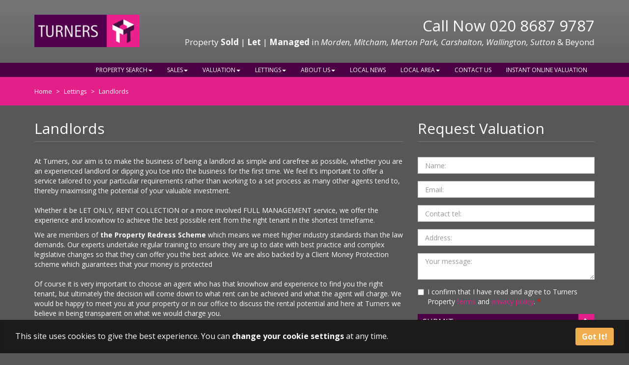

--- FILE ---
content_type: text/html; charset=UTF-8
request_url: https://turnersproperty.com/lettings/landlords
body_size: 8578
content:
<!doctype html>
<html lang="en">

<head>
	<meta charset="utf-8">
	<meta http-equiv="X-UA-Compatible" content="IE=edge">
	<meta name="viewport" content="width=device-width, initial-scale=1.0, maximum-scale=1.0, user-scalable=0">

			<meta name="description" content="Morden Estate Agents, Turners Property provides landlords fully managed lettings service. Very competitive rates. Letting properties and property portfolio&#039;s in Morden, Merton Park, Sutton, Mitcham, Carshalton &amp; Beyond.">
		
			<meta name="keywords" content="Flats to let in Morden, 2beds Morden, 3beds Morden, Letting Agents Morden, Letting Agents Sutton. Property to let in Mitcham">
		
	<!-- Open Graph Data -->
	<meta property="og:type" content="website">
	<meta property="og:site_name" content="Turners Property">

			<meta property="og:url" content="https://turnersproperty.com/lettings/landlords">
		
			<meta property="og:title" content="Letting-Agents-Morden | Manage my Property | Advice for Landlords">
		
			<meta property="og:description" content="Morden Estate Agents, Turners Property provides landlords fully managed lettings service. Very competitive rates. Letting properties and property portfolio&#039;s in Morden, Merton Park, Sutton, Mitcham, Carshalton &amp; Beyond.">
		
					<meta property="og:image" content="https://media.estateagents-websites.com/turners-property/sites/turners-property-2018/logos/8bfa7ba0b04a3b66fd11f484a38d78b8cad6fbba.png">
		
		
	<!-- Open Graph Data -->

	
				<link rel="shortcut icon" type="image/png" href="https://media.estateagents-websites.com/turners-property/sites/turners-property-2018/favicons/5a2bcf30d2032b786a2837488cbd49244872bd45.png">
	
		
			
		<title>Letting-Agents-Morden | Manage my Property | Advice for Landlords</title>
	
	<link rel="stylesheet" href="https://assets.estateagents-websites.com/turners-property-2018/assets/libs/chosen/chosen.min.css">
	<link rel="stylesheet" href="https://assets.estateagents-websites.com/turners-property-2018/assets/css/valuation.css?id=41e3f28c61167f75937f">

	<!-- Google tag (gtag.js) -->
<script async src="https://www.googletagmanager.com/gtag/js?id=G-0QC5T8BL9H"></script>
<script>
  window.dataLayer = window.dataLayer || [];
  function gtag(){dataLayer.push(arguments);}
  gtag('js', new Date());

  gtag('config', 'G-0QC5T8BL9H');
</script>
</head>

<body data-has-banner="false" >
		
	
	<div id="header">
	<div class="header">
	<div class="container hidden-print padding-top-xs-gutter padding-bottom-xs-gutter">
		<div class="row">
			<div class="col-xs-24 col-md-5 text-center-xs text-left-md">
				<a href="https://turnersproperty.com" class="unstyled-link">
											<img id="header-logo" src="https://media.estateagents-websites.com/turners-property/sites/turners-property-2018/logos/8bfa7ba0b04a3b66fd11f484a38d78b8cad6fbba.png" alt="Turners Estate Agents Morden logo" title="Turners Estate Agents Morden, SM4" class="img-responsive display-inline">
									</a>
			</div>
						<div class="col-xs-24 col-md-19 text-center-xs text-right-sm hidden-print hidden-xs hidden-sm">
				<div class="row">
					<div class="col-xs-24 header-contact-details">
												<span>Call Now&nbsp;</span><a href="tel:02086879787" class="unstyled-default-link">020 8687 9787</a>
											</div>
				</div>
				<div class="row">
					<div class="col-xs-24 header-sub-text">
						Property <strong>Sold</strong> | <strong>Let</strong> | <strong>Managed</strong> in <em>Morden, Mitcham, Merton Park, Carshalton, Wallington, Sutton</em> & Beyond
					</div>
				</div>
			</div>
					</div>
	</div>
	<div class="header-navbar-container">
		<div class="container">
			<div class="row">
				<div class="col-xs-24">
					<nav id="_navbar-container" class="navbar navbar-custom hidden-print"><div class="navbar-header"><button type="button" class="navbar-toggle collapsed" data-toggle="collapse" data-target="#_navbar" aria-expanded="false" aria-controls="navbar"><span class="sr-only d-none">Toggle navigation</span><span class="icon-bar d-none"></span><span class="icon-bar d-none"></span><span class="icon-bar d-none"></span></button></div><div id="_navbar" class="navbar-nav-container collapse navbar-collapse"><ul class="nav navbar-nav"><li class="dropdown  "><a href="#" class="dropdown-toggle" data-toggle="dropdown">Property Search<span class="caret"></span></a><ul class="dropdown-menu" role="menu"><li class=" "><a href="https://turnersproperty.com/property-search/buy-search">Search to Buy</a></li><li class=" "><a href="https://turnersproperty.com/property-search/rent-search">Search to Rent</a></li></ul></li><li class="dropdown  "><a href="#" class="dropdown-toggle" data-toggle="dropdown">Sales<span class="caret"></span></a><ul class="dropdown-menu" role="menu"><li class=" "><a href="https://turnersproperty.com/sales/selling">Selling</a></li><li class=" "><a href="https://turnersproperty.com/sales/buying">Buying</a></li></ul></li><li class="dropdown  "><a href="#" class="dropdown-toggle" data-toggle="dropdown">Valuation<span class="caret"></span></a><ul class="dropdown-menu" role="menu"><li class=" "><a href="https://turnersproperty.com/valuations/sales-valuation">Sales Valuation</a></li><li class=" "><a href="https://turnersproperty.com/valuations/lettings-valuation">Lettings Valuation</a></li></ul></li><li class="dropdown  "><a href="#" class="dropdown-toggle" data-toggle="dropdown">Lettings<span class="caret"></span></a><ul class="dropdown-menu" role="menu"><li class="active "><a href="https://turnersproperty.com/lettings/landlords">Landlords</a></li><li class=" "><a href="https://turnersproperty.com/lettings/tenants">Tenants</a></li></ul></li><li class="dropdown  "><a href="#" class="dropdown-toggle" data-toggle="dropdown">About Us<span class="caret"></span></a><ul class="dropdown-menu" role="menu"><li class=" "><a href="https://turnersproperty.com/about/about-turners-property">About Turners Property</a></li><li class=" "><a href="https://turnersproperty.com/about/testimonials">Testimonials</a></li></ul></li><li class=" "><a href="https://turnersproperty.com/blog">Local News</a></li><li class="dropdown  "><a href="#" class="dropdown-toggle" data-toggle="dropdown">Local Area<span class="caret"></span></a><ul class="dropdown-menu" role="menu"><li class=" "><a href="https://turnersproperty.com/local-areas/morden">Morden</a></li><li class=" "><a href="https://turnersproperty.com/local-areas/merton-park">Merton Park</a></li><li class=" "><a href="https://turnersproperty.com/local-areas/st-helier-estate">St Helier Estate</a></li><li class=" "><a href="https://turnersproperty.com/local-areas/wallington">Wallington</a></li><li class=" "><a href="https://turnersproperty.com/local-areas/sutton">Sutton</a></li></ul></li><li class=" "><a href="https://turnersproperty.com/contact">Contact Us</a></li><li class=" "><a href="https://turnersproperty.com/instant-valuation">Instant Online Valuation</a></li></ul></div></nav>
				</div>
			</div>
		</div>
	</div>

			<div id="breadcrumbs">
		<div class="container">
			<div class="row">
				<div class="col-xs-24">
					<ol class="breadcrumb">
        
                            <li class="breadcrumb-item"><a href="https://turnersproperty.com">Home</a></li>
            
        
                            <li class="breadcrumb-item active">Lettings</li>
            
        
                            <li class="breadcrumb-item active">Landlords</li>
            
            </ol>


				</div>
			</div>
		</div>
	</div>
		
	<div class="container visible-print-block">
		<div class="row margin-bottom-xs-half-gutter">
			<div class="col-xs-24 text-center-xs">
									<img  src="https://media.estateagents-websites.com/turners-property/sites/turners-property-2018/logos/8bfa7ba0b04a3b66fd11f484a38d78b8cad6fbba.png" alt="Turners Estate Agents Morden logo" title="Turners Estate Agents Morden, SM4" class="img-fluid img-responsive display-inline">
							</div>
		</div>
				<div class="row">
			<div class="col-xs-24 text-center-xs text-primary">
								<div><i class="fa fa-phone"></i>&nbsp;020 8687 9787</div>
				
								<div><i class="fa fa-envelope"></i>&nbsp;info@turnersproperty.com</div>
				
				<div>&copy; 2026 Turners Property</div>
				<div>Website by ExpertWeb &ndash; expertweb.io</div>
			</div>
		</div>
			</div>
</div>
	</div>
	
	<div id="content">
	

	<div class="container padding-top-xs-gutter padding-bottom-xs-gutter">
		
	<div class="row">
		
	<div class="col-xs-24 col-sm-12 col-md-16 margin-bottom-xs-gutter margin-bottom-sm-0">
							<h1 class='underlined-header'>Landlords</h1>
					<div class='images-responsive'><p>At Turners, our aim is to make the business of being a landlord as simple and carefree as possible, whether you are an experienced landlord or dipping you toe into the business for the first time. We feel it&rsquo;s important to offer a service tailored to your particular requirements rather than working to a set process as many other agents tend to, thereby maximising the potential of your valuable investment.<br />
<br />
Whether it be LET ONLY, RENT COLLECTION or a more involved FULL MANAGEMENT service, we offer the experience and knowhow to achieve the best possible rent from the right tenant in the shortest timeframe.</p>

<p>We are members of <strong>the Property Redress Scheme&nbsp;</strong>which means we meet higher industry standards than the law demands. Our experts undertake regular training to ensure they are up to date with best practice and complex legislative changes so that they can offer you the best advice. We are also backed by a Client Money Protection scheme which guarantees that your money is protected<br />
<br />
Of course it is very important to choose an agent who has that knowhow and experience to find you the right tenant, but ultimately the decision will come down to what rent can be achieved and what the agent will charge. We would be happy to meet you at your property or in our office to discuss the rental potential and here at Turners we believe in being transparent on what we would charge you.<br />
<br />
Our charges are as follows:</p>

<h2>SET UP&nbsp;FEE:</h2>

<p>&pound;300 inc vat</p>

<p><strong><em>Turners charge a competitive one off, set-up fee across all service levels. </em></strong></p>

<p>This covers everything from our initial market appraisal to seeing your tenants move in and your rental income hit your bank account! It includes:</p>

<ul>
	<li>Market Appraisal based on in-house research and current values</li>
	<li>Preparation of details, photos and floorplans</li>
	<li>Marketing via, lettings board where appropriate, window cards and own website</li>
	<li>Additional advertising on key property portals &ndash; Zoopla, Rightmove</li>
	<li>Carrying out accompanied viewings (and arranging with sitting tenants if applicable)</li>
	<li>Advice on statutory provisions and compliance where necessary</li>
	<li>Notification of non-resident tax status and HMRC deducations if required</li>
	<li>Full referencing of any tenant named on the agreement; credit check, proof of income, landlord references&nbsp;</li>
	<li>Right to rent check on all incoming tenants to ensure you as a landlord are not fined for failing to cover this</li>
	<li>Advising local authority that you have new tenants in your property</li>
</ul>

<p>Thereafter we offer three great levels of service, all five star standard!</p>

<h2>LET ONLY:</h2>

<p>From 8.4% inc VAT including:</p>

<ul>
	<li><em>All of the services included in the set up fee&nbsp;</em></li>
</ul>

<p>Plus</p>

<ul>
	<li>Preparation of Assured Shorthold Tenancy Agreement</li>
	<li>Negotiating renewal of tenacy</li>
</ul>

<p>&nbsp;</p>

<h2>RENT COLLECTION:</h2>

<p>10% inc VAT including:</p>

<ul>
	<li><em>All the same services as let only &amp; set up fee</em></li>
</ul>

<p>Plus</p>

<ul>
	<li>Collection &amp; remittance of monthly rent&nbsp; after deductions for works and commission</li>
	<li>Monthly statement supplied by email or post</li>
</ul>

<p>&nbsp;</p>

<h2>FULL MANAGEMENT:</h2>

<p>12% inc VAT including:</p>

<ul>
	<li><em>All the same services as rent collection, let only &amp; set up fee</em></li>
</ul>

<p>Plus:</p>

<ul>
	<li>24hr dedicated maintenance line for tenants</li>
	<li>Arranging for any required works to be carried out on the property&nbsp;* (includes 2 contractor quotes)</li>
	<li>Extensive property check every 6 months, with detailed report and photos</li>
	<li>Security Deposit Registration included for&nbsp;FREE (usual price &pound;120 +vat)</li>
</ul>

<h2><br />
RENEWALS:</h2>

<p><strong>Let only:</strong> 8.4% inc VAT including rent review, contract updating and renegotiation<br />
<strong>Rent Collection: </strong>10.2% inc VAT including rent review, contract updating and renegotiation<br />
<strong>Full Management: </strong>12% inc VAT including rent review, contract updating and renegotiation</p>

<p>&nbsp;</p>

<h2>PROPERTY CHARGES (responsibility of landlord):</h2>

<p><strong>Inventory:</strong> Charged by the inventory company - Dependent on the size of the property and furnishings &ndash; Please ask for further details<br />
<strong>Gas Safety Inspection:</strong> Required annually &ndash; Please ask for further details<br />
<strong>Energy Performance Check:</strong> Required every 10 years &ndash; Please ask for further details<br />
<strong>Security Deposit Registration: </strong>Required on all tenancies, (this is included in our full management service)<br />
<strong>Check In/Out fee:</strong> Charged by the inventory company -&nbsp;Please ask for further details</p>

<p>This is just a brief outline of our services and charges. <a href="https://turnersproperty.com/contact">Please contact Turners</a> for a full schedule of charges and a copy of our terms of business.</p>

<p>Turners Property take compliance seriously and are signed up to the Client Money Protection scheme which guarantees that your money is protected. (Click on the image for larger view)</p>

<p>&nbsp;&nbsp;<a href="https://media.estateagents-websites.com/turners-property/images/058a6b0662b93a3b06af7b32eee90d252da1b662.png"><img alt="Turners estate-agentsin morden client moeny protection certificate" src="https://media.estateagents-websites.com/turners-property/images/058a6b0662b93a3b06af7b32eee90d252da1b662.png" style="height:214px; width:150px" /></a></p></div>
			
	</div>
	<div class="col-xs-24 col-sm-12 col-md-8">
		
	<div class="">
							<div class='h1 underlined-header'>Request Valuation</div>
			
	</div>
	<div class="_form " data-form-id="17">
	<div class="row">
		<div class="col-xs-24">
			<div class="_form-heading">Request Valuation</div>
		</div>
	</div>
	
						<div class="row margin-bottom-xs-half-gutter">
			<div class="col-xs-24">
		
										<label class="sr-only" for="name">Name<span class="required-asterisk">&nbsp;&#42;</span></label>
			
						<input id="name" name="name" type="text" class="_form-field form-control"  placeholder="Name:" value="">
					
					</div>
		</div>
							<div class="row margin-bottom-xs-half-gutter">
			<div class="col-xs-24">
		
										<label class="sr-only" for="email">Email<span class="required-asterisk">&nbsp;&#42;</span></label>
			
						<input id="email" name="email" type="text" class="_form-field form-control"  placeholder="Email:" value="">
					
					</div>
		</div>
							<div class="row margin-bottom-xs-half-gutter">
			<div class="col-xs-24">
		
										<label class="sr-only" for="telephone">Contact tel<span class="required-asterisk">&nbsp;&#42;</span></label>
			
						<input id="telephone" name="telephone" type="text" class="_form-field form-control"  placeholder="Contact tel:" value="">
					
					</div>
		</div>
							<div class="row margin-bottom-xs-half-gutter">
			<div class="col-xs-24">
		
										<label class="sr-only" for="address">Address<span class="required-asterisk">&nbsp;&#42;</span></label>
			
						<input id="address" name="address" type="text" class="_form-field form-control"  placeholder="Address:" value="">
					
					</div>
		</div>
							<div class="row margin-bottom-xs-half-gutter">
			<div class="col-xs-24">
		
										<label class="sr-only" for="message">Your message</label>
			
						<textarea id="message" name="message" class="_form-field form-control _rich-text" cols="50" rows="2"  placeholder="Your message:"></textarea>
					
					</div>
		</div>
							<div class="row margin-bottom-xs-half-gutter">
			<div class="col-xs-24">
		
							
							<label class="checkbox-inline">
					<input id="terms_and_conditions" name="terms_and_conditions" type="checkbox" class="_form-field" value="true"> I confirm that I have read and agree to Turners Property <a href="https://turnersproperty.com/terms" target="_blank">terms</a> and <a href="https://turnersproperty.com/privacy" target="_blank">privacy policy</a>.<span class="required-asterisk">&nbsp;&#42;</span>
				</label>
					
					</div>
		</div>
				
		<div class="row">
		<div class="col-xs-24 _form-button-container">			
						<button class="_form-submit btn btn-block btn-lg btn-primary-alt">Submit</button>
			
			<span class="_form-status pull-right text-danger" style="display:none"></span>
		</div>
	</div>
</div>
</div>
</div>
</div>
	<div class="information-slider">
	<div id="information_slider_5nVz8ykkeP-md" class="banner-carousel _slider hidden-print carousel slide visible-md visible-lg" data-interval="false">
				<!-- Indicators -->
		
		<!-- Wrapper for slides -->
		<div class="container">
			<div class="carousel-inner">
								<div class="item active">
					<div class="row">
																		<div class="col-xs-24 col-sm-6 _match-height-item">
							<div class="_slider-item-container">
																<div class="row">
																		<div class="col-xs-24 _slider-image">
										<img  src="https://media.estateagents-websites.com/turners-property/sites/turners-property-2018/images/bb5025d5dd16dae5b9feef3f756697034745bf37.jpg" alt="House for sale in Morden sold sign outside by Turners Property" title="Free Sales &amp; Lettings Valuation | Turners Property, Morden" class="img-fluid img-responsive display-inline">
									</div>
								</div>
								
																<div class="row margin-top-xs-half-gutter">
									<div class="col-xs-24 _slider-title">
										<h3>Free Valuation</h3>
									</div>
								</div>
								
																<div class="row margin-top-xs-half-gutter">
									<div class="col-xs-24 _slider-content">
										<div class='images-responsive'><p>Whether it is for sale, letting or to keep up with the Joneses, our team can help you realise the true value of your property...</p></div>
									</div>
								</div>
								
																<div class="row margin-top-xs-gutter">
									<div class="col-xs-24">
										<a class="btn _slider-button" href="https://turnersproperty.com/valuations">Read more</a>
									</div>
								</div>
															</div>
						</div>
																		<div class="col-xs-24 col-sm-6 _match-height-item">
							<div class="_slider-item-container">
																<div class="row">
																		<div class="col-xs-24 _slider-image">
										<img  src="https://media.estateagents-websites.com/turners-property/sites/turners-property-2018/images/aaaf5c771b9dd99128ce36cbe693128907b1bd56.jpg" alt="" title="Landlords, let your property with Turners Estate Agents in Morden" class="img-fluid img-responsive display-inline">
									</div>
								</div>
								
																<div class="row margin-top-xs-half-gutter">
									<div class="col-xs-24 _slider-title">
										<h3>Landlords</h3>
									</div>
								</div>
								
																<div class="row margin-top-xs-half-gutter">
									<div class="col-xs-24 _slider-content">
										<div class='images-responsive'><p>From letting your property, rent collection and managing your tenants, Turners Estate Agents can help you build your property empire...</p></div>
									</div>
								</div>
								
																<div class="row margin-top-xs-gutter">
									<div class="col-xs-24">
										<a class="btn _slider-button" href="https://turnersproperty.com/lettings/landlords">Read more</a>
									</div>
								</div>
															</div>
						</div>
																		<div class="col-xs-24 col-sm-6 _match-height-item">
							<div class="_slider-item-container">
																<div class="row">
																		<div class="col-xs-24 _slider-image">
										<img  src="https://media.estateagents-websites.com/turners-property/sites/turners-property-2018/images/12cf5a03cd4f08945f55e4eca028660301d3d3ec.jpg" alt="" title="" class="img-fluid img-responsive display-inline">
									</div>
								</div>
								
																<div class="row margin-top-xs-half-gutter">
									<div class="col-xs-24 _slider-title">
										<h3>News in Town</h3>
									</div>
								</div>
								
																<div class="row margin-top-xs-half-gutter">
									<div class="col-xs-24 _slider-content">
										<div class='images-responsive'><p>Property news, local business reviews or just something to amuse, our blog lets you know what&rsquo;s happening in Morden.</p></div>
									</div>
								</div>
								
																<div class="row margin-top-xs-gutter">
									<div class="col-xs-24">
										<a class="btn _slider-button" href="https://turnersproperty.com/posts">Read more</a>
									</div>
								</div>
															</div>
						</div>
																		<div class="col-xs-24 col-sm-6 _match-height-item">
							<div class="_slider-item-container">
																<div class="row">
																		<div class="col-xs-24 _slider-image">
										<img  src="https://media.estateagents-websites.com/turners-property/sites/turners-property-2018/images/66f5b8b48429e7761cf4b24b275471cb5925793b.png" alt="" title="Local Area information for Morden by Turners Estate Agents" class="img-fluid img-responsive display-inline">
									</div>
								</div>
								
																<div class="row margin-top-xs-half-gutter">
									<div class="col-xs-24 _slider-title">
										<h3>Local Area</h3>
									</div>
								</div>
								
																<div class="row margin-top-xs-half-gutter">
									<div class="col-xs-24 _slider-content">
										<div class='images-responsive'><p>Want to know more about the areas Turners cover? Our in-depth area guides give you the lowdown on the local amenities &amp; facilities&hellip;</p></div>
									</div>
								</div>
								
																<div class="row margin-top-xs-gutter">
									<div class="col-xs-24">
										<a class="btn _slider-button" href="https://turnersproperty.com/local-areas">Read more</a>
									</div>
								</div>
															</div>
						</div>
											</div>
				</div>
							</div>
		</div>

			</div>

	<div id="information_slider_5nVz8ykkeP-xs" class="banner-carousel _slider _slider-xs hidden-print carousel slide hidden-md hidden-lg" data-interval="false">
		<!-- Indicators -->
		
		<!-- Wrapper for slides -->
		<div class="container">
			<div class="carousel-inner">
								<div class="item active">
					<div class="row">
												<div class="col-xs-20 col-xs-offset-2 _match-height-item text-center">
							<div class="_slider-item-container">
																<div class="row margin-bottom-xs-gutter">
																		<div class="col-xs-24">
										<img  src="https://media.estateagents-websites.com/turners-property/sites/turners-property-2018/images/bb5025d5dd16dae5b9feef3f756697034745bf37.jpg" alt="House for sale in Morden sold sign outside by Turners Property" title="Free Sales &amp; Lettings Valuation | Turners Property, Morden" class="img-fluid img-responsive display-inline">
									</div>
								</div>
								
																<div class="row">
									<div class="col-xs-24 _slider-title">
										<h3>Free Valuation</h3>
									</div>
								</div>
								
																<div class="row margin-bottom-xs-gutter">
									<div class="col-xs-24 _slider-content">
										<div class='images-responsive'><p>Whether it is for sale, letting or to keep up with the Joneses, our team can help you realise the true value of your property...</p></div>
									</div>
								</div>
								
																<div class="row">
									<div class="col-xs-24">
										<a class="btn _slider-button" href="https://turnersproperty.com/valuations">Read more</a>
									</div>
								</div>
															</div>
						</div>
					</div>
				</div>
								<div class="item ">
					<div class="row">
												<div class="col-xs-20 col-xs-offset-2 _match-height-item text-center">
							<div class="_slider-item-container">
																<div class="row margin-bottom-xs-gutter">
																		<div class="col-xs-24">
										<img  src="https://media.estateagents-websites.com/turners-property/sites/turners-property-2018/images/aaaf5c771b9dd99128ce36cbe693128907b1bd56.jpg" alt="" title="Landlords, let your property with Turners Estate Agents in Morden" class="img-fluid img-responsive display-inline">
									</div>
								</div>
								
																<div class="row">
									<div class="col-xs-24 _slider-title">
										<h3>Landlords</h3>
									</div>
								</div>
								
																<div class="row margin-bottom-xs-gutter">
									<div class="col-xs-24 _slider-content">
										<div class='images-responsive'><p>From letting your property, rent collection and managing your tenants, Turners Estate Agents can help you build your property empire...</p></div>
									</div>
								</div>
								
																<div class="row">
									<div class="col-xs-24">
										<a class="btn _slider-button" href="https://turnersproperty.com/lettings/landlords">Read more</a>
									</div>
								</div>
															</div>
						</div>
					</div>
				</div>
								<div class="item ">
					<div class="row">
												<div class="col-xs-20 col-xs-offset-2 _match-height-item text-center">
							<div class="_slider-item-container">
																<div class="row margin-bottom-xs-gutter">
																		<div class="col-xs-24">
										<img  src="https://media.estateagents-websites.com/turners-property/sites/turners-property-2018/images/12cf5a03cd4f08945f55e4eca028660301d3d3ec.jpg" alt="" title="" class="img-fluid img-responsive display-inline">
									</div>
								</div>
								
																<div class="row">
									<div class="col-xs-24 _slider-title">
										<h3>News in Town</h3>
									</div>
								</div>
								
																<div class="row margin-bottom-xs-gutter">
									<div class="col-xs-24 _slider-content">
										<div class='images-responsive'><p>Property news, local business reviews or just something to amuse, our blog lets you know what&rsquo;s happening in Morden.</p></div>
									</div>
								</div>
								
																<div class="row">
									<div class="col-xs-24">
										<a class="btn _slider-button" href="https://turnersproperty.com/posts">Read more</a>
									</div>
								</div>
															</div>
						</div>
					</div>
				</div>
								<div class="item ">
					<div class="row">
												<div class="col-xs-20 col-xs-offset-2 _match-height-item text-center">
							<div class="_slider-item-container">
																<div class="row margin-bottom-xs-gutter">
																		<div class="col-xs-24">
										<img  src="https://media.estateagents-websites.com/turners-property/sites/turners-property-2018/images/66f5b8b48429e7761cf4b24b275471cb5925793b.png" alt="" title="Local Area information for Morden by Turners Estate Agents" class="img-fluid img-responsive display-inline">
									</div>
								</div>
								
																<div class="row">
									<div class="col-xs-24 _slider-title">
										<h3>Local Area</h3>
									</div>
								</div>
								
																<div class="row margin-bottom-xs-gutter">
									<div class="col-xs-24 _slider-content">
										<div class='images-responsive'><p>Want to know more about the areas Turners cover? Our in-depth area guides give you the lowdown on the local amenities &amp; facilities&hellip;</p></div>
									</div>
								</div>
								
																<div class="row">
									<div class="col-xs-24">
										<a class="btn _slider-button" href="https://turnersproperty.com/local-areas">Read more</a>
									</div>
								</div>
															</div>
						</div>
					</div>
				</div>
							</div>
		</div>

				<!-- Controls -->
		<a class="left carousel-control no-gradient" href="#information_slider_5nVz8ykkeP-xs" role="button" data-slide="prev">
			<i class="fa fa-chevron-left prev-icon" aria-hidden="true"></i>
			<span class="sr-only">Previous</span>
		</a>
		<a class="right carousel-control no-gradient" href="#information_slider_5nVz8ykkeP-xs" role="button" data-slide="next">
			<i class="fa fa-chevron-right next-icon" aria-hidden="true"></i>
			<span class="sr-only">Next</span>
		</a>
			</div>
</div>

	
	

	</div>

	<div class="modal fade hidden-print text-left loginCustomerModal_loginCreateModal" id="loginCustomerModal_loginCreateModal" tabindex="-1" role="dialog" aria-labelledby="loginModalLabel" aria-hidden="true">
	<div class="modal-dialog">
		<div class="modal-content">
			<div class="modal-header">
								<h4 class="modal-title">Create an account, or login</h4>
							</div>
			<div class="modal-body">
				<div class="loginCustomerModal_mainMessage">
				</div>
				<div class="loginCustomerModal_forms">
									<input type="hidden" name="loginCustomerModal_authenticated" class="loginCustomerModal_authenticated" value="false">
					<input type="hidden" name="loginCustomerModal_property_id" class="loginCustomerModal_property_id" value="">
					<input type="hidden" name="loginCustomerModal_property_favourited" class="loginCustomerModal_property_favourited" value="">

					<!-- Nav tabs -->
					<ul class="nav nav-tabs">
						<li class="active"><a href="#loginCustomerModal_createAccountTab" data-toggle="tab">Create Account</a></li>
						<li><a href="#loginCustomerModal_loginTab" data-toggle="tab">Login</a></li>
					</ul>

					<!-- Tab panes -->
					<div class="tab-content">
						<div class="tab-pane fade in active" id="loginCustomerModal_createAccountTab">
							<div class="row margin-top-xs-half-gutter">
								<div class="col-xs-24">
									Create an account to save your property searches and be notified about new properties that match.
								</div>
							</div>
							<div class="row">
								<div class="col-xs-24">
									<div class="loginCustomerModal_createForm">
										<div class="row margin-bottom-xs-half-gutter margin-top-xs-half-gutter">
											<div class="col-xs-24 col-md-12 margin-bottom-xs-half-gutter margin-bottom-md-0 ">
												<input class="form-control loginCustomerModal_first_name" placeholder="First name" name="first_name" type="text">
											</div>
											<div class="col-xs-24 col-md-12 ">
												<input class="form-control loginCustomerModal_last_name" placeholder="Last name" name="last_name" type="text">
											</div>
										</div>
										<div class="row margin-bottom-xs-half-gutter">
											<div class="col-xs-24 ">
												<input class="form-control loginCustomerModal_email" placeholder="Email" name="email" type="email">
											</div>
										</div>
										<div class="row margin-bottom-xs-half-gutter">
											<div class="col-xs-24 ">
												<input class="form-control loginCustomerModal_password" placeholder="Password" name="password" type="password" value="">
											</div>
										</div>
										<div class="row margin-bottom-xs-half-gutter">
											<div class="col-xs-24 ">
												<input class="form-control loginCustomerModal_password_confirmation" placeholder="Confirm Password" name="password_confirmation" type="password" value="">
											</div>
										</div>
										<div class="row margin-bottom-xs-5">
											<div class="col-xs-24 ">
												<label for="loginCustomerModal_email_marketing_permission">
													<input class="loginCustomerModal_email_marketing_permission" name="email_marketing_permission" type="checkbox" value="1">
													&nbsp;I would like to subscribe to the Turners Property mailing list.
												</label>
											</div>
										</div>
										<div class="row margin-bottom-xs-5">
											<div class="col-xs-24 ">
												<label for="loginCustomerModal_accepted_terms">
													<input class="loginCustomerModal_accepted_terms" name="accepted_terms" type="checkbox" value="1">
													&nbsp;I confirm that I have read and agree to Turners Property <a href="https://turnersproperty.com/terms" target="_blank" rel="noopener" class="_form-terms-accepted-links">terms</a> and <a href="https://turnersproperty.com/privacy" target="_blank" rel="noopener" class="_form-terms-accepted-links">privacy policy</a>.
												</label>
											</div>
										</div>
										<div class="row">
											<div class="col-xs-24">
												<div class="loginCustomerModal_message pull-left">
												</div>
												<div class="pull-right">
													<button type="button" class="loginCustomerModal_create btn btn-primary">
														<span class="button-text">Create</span>
														<i class="fa fa-spinner fa-spin" style="display:none;"></i>
													</button>
												</div>
											</div>
										</div>
									</div>
								</div>
							</div>
						</div>
						<div class="tab-pane fade" id="loginCustomerModal_loginTab">
							<div class="row">
								<div class="col-xs-24">
									<div class="loginCustomerModal_loginForm">
										<div class="row margin-bottom-xs-half-gutter margin-top-xs-half-gutter">
											<div class="col-xs-24 ">
												<input class="loginCustomerModal_loginEmail form-control" placeholder="Email" name="email" type="email">
											</div>
										</div>
										<div class="row margin-bottom-xs-half-gutter">
											<div class="col-xs-24 ">
												<input class="loginCustomerModal_loginPassword form-control" placeholder="Password" name="password" type="password" value="">
											</div>
										</div>
										<div class="row">
											<div class="loginCustomerModal_loginMessage col-xs-24 col-sm-18">
											</div>
											<div class="col-xs-24 col-sm-6 text-right-xs">
												<button type="button" class="loginCustomerModal_login btn btn-primary">
													<span class="button-text">Login</span>
													<i class="fa fa-spinner fa-spin" style="display:none;"></i>
												</button>
											</div>
										</div>
									</div>
								</div>
							</div>
						</div>
					</div>
								</div>
			</div>
			<div class="modal-footer">
				<input type="button" value="Close" class="btn btn-default" data-dismiss="modal">
			</div>
		</div><!-- /.modal-content -->
	</div><!-- /.modal-dialog -->
</div><!-- /.modal -->
	<div id="cookie-law-alert" class="alert alert-dismissible clearfix" role="alert">
	<div id="cookie-law-do-text" class="pull-left">
		This site uses cookies to give the best experience. You can <a href="https://turnersproperty.com/cookies" class="unstyled-link">change your cookie settings</a> at any time.
	</div>
	<div id="cookie-law-button-container" class="pull-right text-right">
		<button id="cookie-law-do-not-show-again" class="btn btn-warning" type="button" data-dismiss="alert" onclick="javascript:cookieBannerDismiss();">Got It!</button>
	</div>
</div>

	
	<div id="footer">
	<div class="container hidden-print">
			<div class="row">
		<div class="col-xs-24 col-md-16 text-center-xs text-left-md margin-bottom-xs-half-gutter margin-bottom-md-0">
			<div class="row">
												<div class="col-xs-24 col-sm-6"><ul class="unstyled-list"><li class=" "><a href="https://turnersproperty.com/" class="unstyled-primary-hover-link">Home</a></li><li class=" "><a href="https://turnersproperty.com/blogcategorieshousepricesmordenmertonmitcham" class="unstyled-primary-hover-link">Sold in Your Area</a></li><li class=" "><a href="https://turnersproperty.com/property-search/buy-search" class="unstyled-primary-hover-link">Search to Buy</a></li><li class=" "><a href="https://turnersproperty.com/property-search/rent-search" class="unstyled-primary-hover-link">Search to Rent</a></li><li class=" "><a href="https://turnersproperty.com/sales" class="unstyled-primary-hover-link">Sales</a></li><li class=" "><a href="https://turnersproperty.com/sales/selling" class="unstyled-primary-hover-link">Selling</a></li><li class=" "><a href="https://turnersproperty.com/sales/buying" class="unstyled-primary-hover-link">Buying</a></li><li class=" "><a href="https://turnersproperty.com/valuations" class="unstyled-primary-hover-link">Valuation</a></li><li class=" "><a href="https://turnersproperty.com/valuations/sales-valuation" class="unstyled-primary-hover-link">Sales Valuation</a></li></ul></div>
								<div class="col-xs-24 col-sm-6 margin-top-xs-half-gutter margin-top-sm-0 margin-bottom-xs-half-gutter margin-bottom-sm-0"><ul class="hyphen-list"><li class="footer-navigation-header-item">Local Area</li><li class=" hyphen-list-item"><a href="https://turnersproperty.com/local-areas/morden" class="unstyled-primary-hover-link">Morden</a></li><li class=" hyphen-list-item"><a href="https://turnersproperty.com/local-areas/merton-park" class="unstyled-primary-hover-link">Merton Park</a></li><li class=" hyphen-list-item"><a href="https://turnersproperty.com/local-areas/st-helier-estate" class="unstyled-primary-hover-link">St Helier Estate</a></li><li class=" hyphen-list-item"><a href="https://turnersproperty.com/local-areas/wallington" class="unstyled-primary-hover-link">Wallington</a></li><li class=" hyphen-list-item"><a href="https://turnersproperty.com/local-areas/sutton" class="unstyled-primary-hover-link">Sutton</a></li></ul></div>
								<div class="col-xs-24 col-sm-6"><ul class="unstyled-list"><li class=" "><a href="https://turnersproperty.com/valuations/lettings-valuation" class="unstyled-primary-hover-link">Lettings Valuation</a></li><li class=" "><a href="https://turnersproperty.com/lettings/landlords" class="unstyled-primary-hover-link">Landlords</a></li><li class=" "><a href="https://turnersproperty.com/lettings/tenants" class="unstyled-primary-hover-link">Tenants</a></li><li class=" "><a href="https://turnersproperty.com/about/about-turners-property" class="unstyled-primary-hover-link">About Turners Property</a></li><li class=" "><a href="https://turnersproperty.com/about/testimonials" class="unstyled-primary-hover-link">Testimonials</a></li><li class=" "><a href="https://turnersproperty.com/blog" class="unstyled-primary-hover-link">Local News</a></li><li class=" "><a href="https://turnersproperty.com/contact" class="unstyled-primary-hover-link">Contact Us</a></li><li class=" "><a href="https://turnersproperty.com/terms" class="unstyled-primary-hover-link">Terms</a></li><li class=" "><a href="https://turnersproperty.com/privacy" class="unstyled-primary-hover-link">Privacy</a></li></ul><div class="row margin-top-xs-half-gutter margin-bottom-xs-5"><div class="col-xs-24">Like | Follow | Review</div></div><div class="row margin-bottom-xs-half-gutter"><div class="col-xs-24"><div class="social-icons"><a target="_blank" rel="noopener" href="http://facebook.com/Turners Property - Morden" class="unstyled-link"><span class="fa-stack fa-lg"><i class="fa fa-square fa-stack-2x color-facebook"></i><i class="fa fa-facebook fa-stack-1x"></i></span></a>
<a target="_blank" rel="noopener" href="http://facebook.com/1530445123853002" class="unstyled-link"><span class="fa-stack fa-lg"><i class="fa fa-square fa-stack-2x color-facebook"></i><i class="fa fa-facebook fa-stack-1x"></i></span></a>
<a target="_blank" href="http://allagents.co.uk/turners-property" class="unstyled-link"><img id="allagents" src="https://assets.estateagents-websites.com/turners-property-2018/assets/img/allagents.png?id=91f08be51f56c6b4eb2b" alt="AllAgents.co.uk"></a></div></div></div></div>
								<div class="col-xs-24 col-sm-6"><ul class="unstyled-list"><li class=" "><a href="https://turnersproperty.com/cookies" class="unstyled-primary-hover-link">Cookies</a></li><li class=" "><a href="https://turnersproperty.com/instant-valuation" class="unstyled-primary-hover-link">Instant Online Valuation</a></li><li class=" "><a href="https://turnersproperty.com/ocean-house-cheam" class="unstyled-primary-hover-link">Ocean House, Cheam</a></li></ul></div>
							</div>
		</div>
				<div class="col-xs-24 col-md-8 text-center-xs text-right-md margin-bottom-xs-half-gutter margin-bottom-md-0 footer-branch">
			<strong>Turners Property</strong><br>
			105 London Road, Morden, London, SM4 5HP<br><br>020 8687 9787<br><a class="comms-email unstyled-link" href="mailto:info@turnersproperty.com">info@turnersproperty.com</a>
			<br>
			<br>Registered in England
			<br>Sales: 08671009 / Vat: 176 0813 05
			<br>Lettings: 08670910 / Vat: 174 0131 43
		</div>
			</div>
</div>
<div class="info-bar">
	<div class="container">
		<div class="row">
			<div class="col-xs-24 col-sm-20 text-center-xs text-left-sm text-upper margin-bottom-xs-half-gutter margin-bottom-sm-0 _partner-logos">
																								<span class="partner-logo"><img  src="https://media.estateagents-websites.com/turners-property/sites/turners-property-2018/partner-logos/f3f13ce6db353a8b0e3cd5e39de90f98b5331498.png" alt="" title="" class="img-fluid img-responsive display-inline"></span>
																					<span class="partner-logo"><img  src="https://media.estateagents-websites.com/turners-property/sites/turners-property-2018/partner-logos/2ced92060eaafb36107363bf515aab87a92fa75d.png" alt="" title="" class="img-fluid img-responsive display-inline"></span>
																					<span class="partner-logo"><img  src="https://media.estateagents-websites.com/turners-property/sites/turners-property-2018/partner-logos/1d7e0212fa2edb6694f90d905f42655da9352f98.png" alt="" title="" class="img-fluid img-responsive display-inline"></span>
																					<span class="partner-logo"><img  src="https://media.estateagents-websites.com/turners-property/sites/turners-property-2018/partner-logos/c705c7248a03423d2de4b57cfa57a59e3d266067.png" alt="" title="" class="img-fluid img-responsive display-inline"></span>
																					<span class="partner-logo"><img  src="https://media.estateagents-websites.com/turners-property/sites/turners-property-2018/partner-logos/e73575e3aff859e3f993ec5ea7d424937951d1b1.png" alt="" title="" class="img-fluid img-responsive display-inline"></span>
																					<span class="partner-logo"><img  src="https://media.estateagents-websites.com/turners-property/sites/turners-property-2018/partner-logos/349ea17caf617520f8948a55ab7ac55ec65289ed.png" alt="" title="" class="img-fluid img-responsive display-inline"></span>
																					<span class="partner-logo"><img  src="https://media.estateagents-websites.com/turners-property/sites/turners-property-2018/partner-logos/46f7f1f042c21ce8ba21cc573577f8138b7785de.png" alt="" title="" class="img-fluid img-responsive display-inline"></span>
																					<span class="partner-logo"><img  src="https://media.estateagents-websites.com/turners-property/sites/turners-property-2018/partner-logos/19a9308fc6d71876fdad4e847a8e4ad360049d1a.png" alt="" title="" class="img-fluid img-responsive display-inline"></span>
																	</div>
			<div class="col-xs-24 col-sm-4 text-center-xs text-right-sm">
				Website by <a class="unstyled-primary-hover-link" href="https://expertweb.io/" target="_blank" rel="noopener">ExpertWeb</a>
			</div>
		</div>
	</div>
</div>
	</div>

	

	
			
	<script>
	var _baseURL = "https://turnersproperty.com";
	var _csrf = "lzxi7pfewolwM32wU4qE1jvIqq1XlI7hRMr4b7mv";
	var _cookiesCookieName = "ew_cookies";
	var _cookiesBannerCookieName = "ew_cookie_banner";
	var _gridBreakpoints = {
		"xs": 0,
		"sm": 768,
		"md": 992,
		"lg": 1200,
		"xl": 1200
	};
	var _authenticated = false;
	</script>
	<script src='https://www.google.com/recaptcha/api.js' async defer></script>
<script src="https://assets.estateagents-websites.com/turners-property-2018/assets/js/valuation.js?id=0dc0b5961d7cc412dae9"></script>

	</body>

</html>

--- FILE ---
content_type: application/javascript
request_url: https://assets.estateagents-websites.com/turners-property-2018/assets/js/valuation.js?id=0dc0b5961d7cc412dae9
body_size: 51388
content:
function loginCustomerModal_storeCustomer(t){_Spinner(t,!0);var e=t.parents(".loginCustomerModal_loginCreateModal");$.ajax({type:"POST",url:_baseURL+"/customer/create",dataType:"json",headers:{"X-CSRF-Token":_csrf},data:{_method:"POST",first_name:e.find(".loginCustomerModal_first_name").val(),last_name:e.find(".loginCustomerModal_last_name").val(),email:e.find(".loginCustomerModal_email").val(),password:e.find(".loginCustomerModal_password").val(),password_confirmation:e.find(".loginCustomerModal_password_confirmation").val(),email_marketing_permission:e.find(".loginCustomerModal_email_marketing_permission").prop("checked")?1:0,accepted_terms:e.find(".loginCustomerModal_accepted_terms").prop("checked")?1:0,property_id:e.find(".loginCustomerModal_property_id").val()}}).done(function(n){_Spinner(t,!1),e.find(".loginCustomerModal_property_id").val(""),"success"===n.status?(e.find(".loginCustomerModal_message").removeClass("text-danger"),e.find(".loginCustomerModal_forms").fadeOut(function(){e.find(".loginCustomerModal_mainMessage").html(n.message),e.find(".loginCustomerModal_mainMessage").fadeIn()}),e.find(".loginCustomerModal_authenticated").val("true")):(e.find(".loginCustomerModal_message").html(n.message),e.find(".loginCustomerModal_message").addClass("text-danger")),"true"===n.favourite?e.find(".loginCustomerModal_property_favourited").val("true"):e.find(".loginCustomerModal_property_favourited").val("false")}).fail(function(n){_Spinner(t,!1),e.find(".loginCustomerModal_property_id").val(""),e.find(".loginCustomerModal_message").html(n.message),e.find(".loginCustomerModal_message").addClass("text-danger"),"true"===n.favourite?e.find(".loginCustomerModal_property_favourited").val("true"):e.find(".loginCustomerModal_property_favourited").val("false")})}function loginCustomerModal_loginCustomer(t){_Spinner(t,!0);var e=t.parents(".loginCustomerModal_loginCreateModal");$.ajax({type:"POST",url:_baseURL+"/customer/login",dataType:"json",headers:{"X-CSRF-Token":_csrf},data:{_method:"POST",email:e.find(".loginCustomerModal_loginEmail").val(),password:e.find(".loginCustomerModal_loginPassword").val(),property_id:e.find(".loginCustomerModal_property_id").val()}}).done(function(n){_Spinner(t,!1),e.find(".loginCustomerModal_property_id").val(""),"success"===n.status?(e.find(".loginCustomerModal_loginMessage").removeClass("text-danger"),e.find(".loginCustomerModal_forms").fadeOut(function(){e.find(".loginCustomerModal_mainMessage").html(n.message),e.find(".loginCustomerModal_mainMessage").fadeIn()}),e.find(".loginCustomerModal_authenticated").val("true")):(e.find(".loginCustomerModal_loginMessage").html(n.message),e.find(".loginCustomerModal_loginMessage").addClass("text-danger")),"true"===n.favourite?e.find(".loginCustomerModal_property_favourited").val("true"):e.find(".loginCustomerModal_property_favourited").val("false")}).fail(function(n){_Spinner(t,!1),e.find(".loginCustomerModal_property_id").val(""),e.find(".loginCustomerModal_loginMessage").html(n.message),e.find(".loginCustomerModal_loginMessage").addClass("text-danger"),"true"===n.favourite?e.find(".loginCustomerModal_property_favourited").val("true"):e.find(".loginCustomerModal_property_favourited").val("false")})}function loginCustomerModal_saveSearch(t){_Spinner(t,!0);var e=t.parents(".loginCustomerModal_loginCreateModal");$.ajax({type:"POST",url:_baseURL+"/customer/searches/create",dataType:"json",headers:{"X-CSRF-Token":_csrf},data:{_method:"POST"}}).done(function(n){_Spinner(t,!1),"success"===n.status?(e.find(".loginCustomerModal_saveSearchMessage").removeClass("text-danger"),e.find(".loginCustomerModal_forms").fadeOut(function(){e.find(".loginCustomerModal_mainMessage").html(n.message),e.find(".loginCustomerModal_mainMessage").fadeIn()})):(e.find(".loginCustomerModal_saveSearchMessage").html(n.message),e.find(".loginCustomerModal_saveSearchMessage").addClass("text-danger"))}).fail(function(n){_Spinner(t,!1),e.find(".loginCustomerModal_saveSearchMessage").html(n.message),e.find(".loginCustomerModal_saveSearchMessage").addClass("text-danger")})}function _ResetFormField(t){t.wrap("<form>").parent("form").trigger("reset"),t.unwrap()}function _Spinner(t,e,n,o){var i=t.width();t.width(i);var s=t.find("i._spinner-icon"),r=t.find("span._spinner-button-text");e?(r.hide(),s.show(),t.attr("disabled","disabled")):void 0!==n&&n?(s.removeClass("fa-spinner fa-spin"),s.addClass("fa-times"),setTimeout(function(){s.removeClass("fa-times"),s.addClass("fa-spinner fa-spin"),_Spinner(t,!1)},1e3)):void 0!==o&&o?(s.removeClass("fa-spinner fa-spin"),s.addClass("fa-check"),setTimeout(function(){s.removeClass("fa-check"),s.addClass("fa-spinner fa-spin"),_Spinner(t,!1)},1e3)):(r.show(),s.hide(),t.removeAttr("disabled"))}function _ObjectToQueryString(t){queryString="?";for(var e in t)"?"!=queryString&&(queryString+="&"),queryString+=e+"="+encodeURIComponent(t[e]);return queryString}function _IsPostcode(t,e,n){void 0===e&&(e=!1);var o;o=void 0!==n&&n?/^([A-Za-z]{1,2}\d{1,2}[A-Za-z]?)\s?(\d{1}[A-Za-z]{2})$/i:/^([A-Za-z]{1,2}\d{1,2}[A-Za-z]?)\s?(\d{1}[A-Za-z]{2}|.{0})$/i;var i=!1,s=t.match(o);return null!==s&&(i=!0),e?{isPostcode:i,parts:s}:i}function _FormatURLSlug(t){var e=t.toLowerCase().trim();return e=e.replace(/&/gi,"and"),e=e.replace(/[\s_]/gi,"-"),e=e.replace(/[^a-zA-Z0-9-]*/gi,""),e=e.trim()}function _CookieRead(t){for(var e=t+"=",n=document.cookie.split(";"),o=0;o<n.length;o++){for(var i=n[o];" "==i.charAt(0);)i=i.substring(1,i.length);if(0==i.indexOf(e))return i.substring(e.length,i.length)}return null}function _CookiesCreate(t,e,n){var o="";if(n){var i=new Date;i.setTime(i.getTime()+24*n*60*60*1e3),o="; expires="+i.toGMTString()}document.cookie=t+"="+e+o+"; path=/"}function _CookieErase(t){_CookiesCreate(t,"",-1)}function _HTMLEncode(t){return $("<div/>").text(t).html()}function _HTMLDecode(t){return $("<div/>").html(t).text()}function cookieBannerDismiss(){_CookieErase(_cookiesBannerCookieName),_CookiesCreate(_cookiesBannerCookieName,"false",365)}function turnOffCookies(){if(_CookieErase(_cookiesBannerCookieName),_CookiesCreate(_cookiesBannerCookieName,"false",365),_CookieErase("_ga"),_CookieErase(_cookiesCookieName),_CookiesCreate(_cookiesCookieName,"false",365),"undefined"!=typeof _customCookies&&null!==_customCookies)for(var t=_customCookies.length,e=0;e<t;e++)_CookieErase(_customCookies[e]);var n=$("#toggle-cookies-button");n.text("Turn this sites cookies on"),n.removeClass("btn-warning"),n.addClass("btn-success"),$("#toggle-cookies-button").off("click",turnOffCookies),$("#toggle-cookies-button").on("click",turnOnCookies)}function turnOnCookies(){_CookieErase(_cookiesCookieName),_CookiesCreate(_cookiesCookieName,"true",365);var t=$("#toggle-cookies-button");t.text("Turn this sites cookies off"),t.removeClass("btn-success"),t.addClass("btn-warning"),$("#toggle-cookies-button").off("click",turnOnCookies),$("#toggle-cookies-button").on("click",turnOffCookies)}function addMatchHeight(t,e){t.matchHeight({byRow:e})}function removeMatchHeight(t){t.matchHeight({remove:!0})}function setOptions(t,e){t.html(e),t.children("option:first-child").attr("selected","selected")}function setBuyOptions(){setOptions($("#_property-search select._property-search-min-price"),_minPriceOptions),setOptions($("#_property-search select._property-search-max-price"),_maxPriceOptions),"undefined"!=typeof _salesPropertyOptions&&setOptions($("#_property-search select._property-search-property-type"),_salesPropertyOptions)}function setRentOptions(){setOptions($("#_property-search select._property-search-min-price"),_minRentOptions),setOptions($("#_property-search select._property-search-max-price"),_maxRentOptions),"undefined"!=typeof _lettingsPropertyOptions&&setOptions($("#_property-search select._property-search-property-type"),_lettingsPropertyOptions)}function _contact_TestCaptcha(){_contact_ClickedButton=$(this),grecaptcha.execute()}function _contact_SendMessage(t){var e=null,n=null;null!==_contact_ClickedButton?(e=_contact_ClickedButton,_contact_ClickedButton=null,n=t):e=$(this);var o=e.parents("._form");_Spinner(e,!0);var i=o.find("._form-field");i.attr("disabled","disabled");var s=new FormData;if(void 0===o.data("formId"))return o.find("._form-status").text("Form could not be found.").fadeIn(),_Spinner(e,!1),e.removeAttr("disabled"),void i.removeAttr("disabled");s.append("_form-id",o.data("formId")),null!==n&&s.append("g-recaptcha-response",n),i.each(function(t,e){var n=$(e),o=n.val();if("checkbox"===n[0].type)o=n[0].checked?"true":"false";else if("radio"===n[0].type)return void(n[0].checked&&s.append(n.attr("name"),o));s.append(n.attr("name"),o)}),$.ajax({type:"POST",url:_baseURL+"/send-message",cache:!1,contentType:!1,processData:!1,dataType:"json",headers:{"X-CSRF-Token":_csrf},data:s}).done(function(t){"success"===t.status?(null!=_contact_ShowModalClickedButton&&null!=_contact_Modal?(_contact_ShowModalClickedButton=null,o.children(".modal-body").fadeOut(400,function(){o.find("._form-thank-you-message").show()}),o.children(".modal-footer").fadeOut(),setTimeout(function(){_contact_Modal.modal("hide")},2500),"undefined"!=typeof _contact_MessageSent&&"function"==typeof _contact_MessageSent&&_contact_MessageSent(t,o)):o.children().fadeOut(400,function(){o.html(t.successMessageHtml),"undefined"!=typeof _contact_MessageSent&&"function"==typeof _contact_MessageSent&&_contact_MessageSent(t,o)}),"undefined"!=typeof fbq&&fbq("track","Lead")):o.find("._form-status").text(t.message).fadeIn(),"success"===t.status&&_ResetFormField(i),_Spinner(e,!1),e.removeAttr("disabled"),i.removeAttr("disabled"),$(".g-recaptcha").length>0&&grecaptcha.reset()}).fail(function(t){void 0===t.message?o.find("._form-status").text(t.statusText).fadeIn():o.find("._form-status").text(t.message).fadeIn(),_Spinner(e,!1),e.removeAttr("disabled"),i.removeAttr("disabled"),$(".g-recaptcha").length>0&&grecaptcha.reset()})}function _contact_ShowFormModal(t){_contact_ShowModalClickedButton=t,_contact_Modal=void 0!==_contact_ShowModalClickedButton.data("target")?$(_contact_ShowModalClickedButton.data("target")):$("#"+_contact_ShowModalClickedButton.data("modalId")),_contact_Modal.one("hidden.bs.modal",function(t){_contact_Modal.find(".modal-body, .modal-footer").show(),_contact_Modal.find("._form-thank-you-message").hide(),_contact_Modal=null}),_contact_Modal.find("#message").val(_contact_ShowModalClickedButton.data("defaultMessage")),_contact_Modal.find("#branch_id").val(_contact_ShowModalClickedButton.data("branchId")),_contact_Modal.modal("show")}if(function(t,e){"use strict";"object"==typeof module&&"object"==typeof module.exports?module.exports=t.document?e(t,!0):function(t){if(!t.document)throw new Error("jQuery requires a window with a document");return e(t)}:e(t)}("undefined"!=typeof window?window:this,function(t,e){"use strict";function n(t,e,n){e=e||rt;var o,i=e.createElement("script");if(i.text=t,n)for(o in bt)n[o]&&(i[o]=n[o]);e.head.appendChild(i).parentNode.removeChild(i)}function o(t){return null==t?t+"":"object"==typeof t||"function"==typeof t?dt[ht.call(t)]||"object":typeof t}function i(t){var e=!!t&&"length"in t&&t.length,n=o(t);return!_t(t)&&!yt(t)&&("array"===n||0===e||"number"==typeof e&&e>0&&e-1 in t)}function s(t,e){return t.nodeName&&t.nodeName.toLowerCase()===e.toLowerCase()}function r(t,e,n){return _t(e)?xt.grep(t,function(t,o){return!!e.call(t,o,t)!==n}):e.nodeType?xt.grep(t,function(t){return t===e!==n}):"string"!=typeof e?xt.grep(t,function(t){return pt.call(e,t)>-1!==n}):xt.filter(e,t,n)}function a(t,e){for(;(t=t[e])&&1!==t.nodeType;);return t}function l(t){var e={};return xt.each(t.match(Mt)||[],function(t,n){e[n]=!0}),e}function u(t){return t}function c(t){throw t}function p(t,e,n,o){var i;try{t&&_t(i=t.promise)?i.call(t).done(e).fail(n):t&&_t(i=t.then)?i.call(t,e,n):e.apply(void 0,[t].slice(o))}catch(t){n.apply(void 0,[t])}}function d(){rt.removeEventListener("DOMContentLoaded",d),t.removeEventListener("load",d),xt.ready()}function h(t,e){return e.toUpperCase()}function f(t){return t.replace(Lt,"ms-").replace(Rt,h)}function g(){this.expando=xt.expando+g.uid++}function m(t){return"true"===t||"false"!==t&&("null"===t?null:t===+t+""?+t:Bt.test(t)?JSON.parse(t):t)}function v(t,e,n){var o;if(void 0===n&&1===t.nodeType)if(o="data-"+e.replace(Ft,"-$&").toLowerCase(),"string"==typeof(n=t.getAttribute(o))){try{n=m(n)}catch(t){}Ht.set(t,e,n)}else n=void 0;return n}function _(t,e,n,o){var i,s,r=20,a=o?function(){return o.cur()}:function(){return xt.css(t,e,"")},l=a(),u=n&&n[3]||(xt.cssNumber[e]?"":"px"),c=(xt.cssNumber[e]||"px"!==u&&+l)&&Ut.exec(xt.css(t,e));if(c&&c[3]!==u){for(l/=2,u=u||c[3],c=+l||1;r--;)xt.style(t,e,c+u),(1-s)*(1-(s=a()/l||.5))<=0&&(r=0),c/=s;c*=2,xt.style(t,e,c+u),n=n||[]}return n&&(c=+c||+l||0,i=n[1]?c+(n[1]+1)*n[2]:+n[2],o&&(o.unit=u,o.start=c,o.end=i)),i}function y(t){var e,n=t.ownerDocument,o=t.nodeName,i=Xt[o];return i||(e=n.body.appendChild(n.createElement(o)),i=xt.css(e,"display"),e.parentNode.removeChild(e),"none"===i&&(i="block"),Xt[o]=i,i)}function b(t,e){for(var n,o,i=[],s=0,r=t.length;s<r;s++)o=t[s],o.style&&(n=o.style.display,e?("none"===n&&(i[s]=qt.get(o,"display")||null,i[s]||(o.style.display="")),""===o.style.display&&Vt(o)&&(i[s]=y(o))):"none"!==n&&(i[s]="none",qt.set(o,"display",n)));for(s=0;s<r;s++)null!=i[s]&&(t[s].style.display=i[s]);return t}function x(t,e){var n;return n=void 0!==t.getElementsByTagName?t.getElementsByTagName(e||"*"):void 0!==t.querySelectorAll?t.querySelectorAll(e||"*"):[],void 0===e||e&&s(t,e)?xt.merge([t],n):n}function w(t,e){for(var n=0,o=t.length;n<o;n++)qt.set(t[n],"globalEval",!e||qt.get(e[n],"globalEval"))}function C(t,e,n,i,s){for(var r,a,l,u,c,p,d=e.createDocumentFragment(),h=[],f=0,g=t.length;f<g;f++)if((r=t[f])||0===r)if("object"===o(r))xt.merge(h,r.nodeType?[r]:r);else if(Jt.test(r)){for(a=a||d.appendChild(e.createElement("div")),l=(Yt.exec(r)||["",""])[1].toLowerCase(),u=Zt[l]||Zt._default,a.innerHTML=u[1]+xt.htmlPrefilter(r)+u[2],p=u[0];p--;)a=a.lastChild;xt.merge(h,a.childNodes),a=d.firstChild,a.textContent=""}else h.push(e.createTextNode(r));for(d.textContent="",f=0;r=h[f++];)if(i&&xt.inArray(r,i)>-1)s&&s.push(r);else if(c=xt.contains(r.ownerDocument,r),a=x(d.appendChild(r),"script"),c&&w(a),n)for(p=0;r=a[p++];)Kt.test(r.type||"")&&n.push(r);return d}function T(){return!0}function k(){return!1}function S(){try{return rt.activeElement}catch(t){}}function $(t,e,n,o,i,s){var r,a;if("object"==typeof e){"string"!=typeof n&&(o=o||n,n=void 0);for(a in e)$(t,a,n,o,e[a],s);return t}if(null==o&&null==i?(i=n,o=n=void 0):null==i&&("string"==typeof n?(i=o,o=void 0):(i=o,o=n,n=void 0)),!1===i)i=k;else if(!i)return t;return 1===s&&(r=i,i=function(t){return xt().off(t),r.apply(this,arguments)},i.guid=r.guid||(r.guid=xt.guid++)),t.each(function(){xt.event.add(this,e,i,o,n)})}function E(t,e){return s(t,"table")&&s(11!==e.nodeType?e:e.firstChild,"tr")?xt(t).children("tbody")[0]||t:t}function A(t){return t.type=(null!==t.getAttribute("type"))+"/"+t.type,t}function D(t){return"true/"===(t.type||"").slice(0,5)?t.type=t.type.slice(5):t.removeAttribute("type"),t}function N(t,e){var n,o,i,s,r,a,l,u;if(1===e.nodeType){if(qt.hasData(t)&&(s=qt.access(t),r=qt.set(e,s),u=s.events)){delete r.handle,r.events={};for(i in u)for(n=0,o=u[i].length;n<o;n++)xt.event.add(e,i,u[i][n])}Ht.hasData(t)&&(a=Ht.access(t),l=xt.extend({},a),Ht.set(e,l))}}function M(t,e){var n=e.nodeName.toLowerCase();"input"===n&&Gt.test(t.type)?e.checked=t.checked:"input"!==n&&"textarea"!==n||(e.defaultValue=t.defaultValue)}function O(t,e,o,i){e=ut.apply([],e);var s,r,a,l,u,c,p=0,d=t.length,h=d-1,f=e[0],g=_t(f);if(g||d>1&&"string"==typeof f&&!vt.checkClone&&re.test(f))return t.each(function(n){var s=t.eq(n);g&&(e[0]=f.call(this,n,s.html())),O(s,e,o,i)});if(d&&(s=C(e,t[0].ownerDocument,!1,t,i),r=s.firstChild,1===s.childNodes.length&&(s=r),r||i)){for(a=xt.map(x(s,"script"),A),l=a.length;p<d;p++)u=s,p!==h&&(u=xt.clone(u,!0,!0),l&&xt.merge(a,x(u,"script"))),o.call(t[p],u,p);if(l)for(c=a[a.length-1].ownerDocument,xt.map(a,D),p=0;p<l;p++)u=a[p],Kt.test(u.type||"")&&!qt.access(u,"globalEval")&&xt.contains(c,u)&&(u.src&&"module"!==(u.type||"").toLowerCase()?xt._evalUrl&&xt._evalUrl(u.src):n(u.textContent.replace(ae,""),c,u))}return t}function j(t,e,n){for(var o,i=e?xt.filter(e,t):t,s=0;null!=(o=i[s]);s++)n||1!==o.nodeType||xt.cleanData(x(o)),o.parentNode&&(n&&xt.contains(o.ownerDocument,o)&&w(x(o,"script")),o.parentNode.removeChild(o));return t}function I(t,e,n){var o,i,s,r,a=t.style;return n=n||ue(t),n&&(r=n.getPropertyValue(e)||n[e],""!==r||xt.contains(t.ownerDocument,t)||(r=xt.style(t,e)),!vt.pixelBoxStyles()&&le.test(r)&&ce.test(e)&&(o=a.width,i=a.minWidth,s=a.maxWidth,a.minWidth=a.maxWidth=a.width=r,r=n.width,a.width=o,a.minWidth=i,a.maxWidth=s)),void 0!==r?r+"":r}function L(t,e){return{get:function(){return t()?void delete this.get:(this.get=e).apply(this,arguments)}}}function R(t){if(t in me)return t;for(var e=t[0].toUpperCase()+t.slice(1),n=ge.length;n--;)if((t=ge[n]+e)in me)return t}function P(t){var e=xt.cssProps[t];return e||(e=xt.cssProps[t]=R(t)||t),e}function q(t,e,n){var o=Ut.exec(e);return o?Math.max(0,o[2]-(n||0))+(o[3]||"px"):e}function H(t,e,n,o,i,s){var r="width"===e?1:0,a=0,l=0;if(n===(o?"border":"content"))return 0;for(;r<4;r+=2)"margin"===n&&(l+=xt.css(t,n+zt[r],!0,i)),o?("content"===n&&(l-=xt.css(t,"padding"+zt[r],!0,i)),"margin"!==n&&(l-=xt.css(t,"border"+zt[r]+"Width",!0,i))):(l+=xt.css(t,"padding"+zt[r],!0,i),"padding"!==n?l+=xt.css(t,"border"+zt[r]+"Width",!0,i):a+=xt.css(t,"border"+zt[r]+"Width",!0,i));return!o&&s>=0&&(l+=Math.max(0,Math.ceil(t["offset"+e[0].toUpperCase()+e.slice(1)]-s-l-a-.5))),l}function B(t,e,n){var o=ue(t),i=I(t,e,o),s="border-box"===xt.css(t,"boxSizing",!1,o),r=s;if(le.test(i)){if(!n)return i;i="auto"}return r=r&&(vt.boxSizingReliable()||i===t.style[e]),("auto"===i||!parseFloat(i)&&"inline"===xt.css(t,"display",!1,o))&&(i=t["offset"+e[0].toUpperCase()+e.slice(1)],r=!0),(i=parseFloat(i)||0)+H(t,e,n||(s?"border":"content"),r,o,i)+"px"}function F(t,e,n,o,i){return new F.prototype.init(t,e,n,o,i)}function W(){_e&&(!1===rt.hidden&&t.requestAnimationFrame?t.requestAnimationFrame(W):t.setTimeout(W,xt.fx.interval),xt.fx.tick())}function U(){return t.setTimeout(function(){ve=void 0}),ve=Date.now()}function z(t,e){var n,o=0,i={height:t};for(e=e?1:0;o<4;o+=2-e)n=zt[o],i["margin"+n]=i["padding"+n]=t;return e&&(i.opacity=i.width=t),i}function V(t,e,n){for(var o,i=(G.tweeners[e]||[]).concat(G.tweeners["*"]),s=0,r=i.length;s<r;s++)if(o=i[s].call(n,e,t))return o}function Q(t,e,n){var o,i,s,r,a,l,u,c,p="width"in e||"height"in e,d=this,h={},f=t.style,g=t.nodeType&&Vt(t),m=qt.get(t,"fxshow");n.queue||(r=xt._queueHooks(t,"fx"),null==r.unqueued&&(r.unqueued=0,a=r.empty.fire,r.empty.fire=function(){r.unqueued||a()}),r.unqueued++,d.always(function(){d.always(function(){r.unqueued--,xt.queue(t,"fx").length||r.empty.fire()})}));for(o in e)if(i=e[o],ye.test(i)){if(delete e[o],s=s||"toggle"===i,i===(g?"hide":"show")){if("show"!==i||!m||void 0===m[o])continue;g=!0}h[o]=m&&m[o]||xt.style(t,o)}if((l=!xt.isEmptyObject(e))||!xt.isEmptyObject(h)){p&&1===t.nodeType&&(n.overflow=[f.overflow,f.overflowX,f.overflowY],u=m&&m.display,null==u&&(u=qt.get(t,"display")),c=xt.css(t,"display"),"none"===c&&(u?c=u:(b([t],!0),u=t.style.display||u,c=xt.css(t,"display"),b([t]))),("inline"===c||"inline-block"===c&&null!=u)&&"none"===xt.css(t,"float")&&(l||(d.done(function(){f.display=u}),null==u&&(c=f.display,u="none"===c?"":c)),f.display="inline-block")),n.overflow&&(f.overflow="hidden",d.always(function(){f.overflow=n.overflow[0],f.overflowX=n.overflow[1],f.overflowY=n.overflow[2]})),l=!1;for(o in h)l||(m?"hidden"in m&&(g=m.hidden):m=qt.access(t,"fxshow",{display:u}),s&&(m.hidden=!g),g&&b([t],!0),d.done(function(){g||b([t]),qt.remove(t,"fxshow");for(o in h)xt.style(t,o,h[o])})),l=V(g?m[o]:0,o,d),o in m||(m[o]=l.start,g&&(l.end=l.start,l.start=0))}}function X(t,e){var n,o,i,s,r;for(n in t)if(o=f(n),i=e[o],s=t[n],Array.isArray(s)&&(i=s[1],s=t[n]=s[0]),n!==o&&(t[o]=s,delete t[n]),(r=xt.cssHooks[o])&&"expand"in r){s=r.expand(s),delete t[o];for(n in s)n in t||(t[n]=s[n],e[n]=i)}else e[o]=i}function G(t,e,n){var o,i,s=0,r=G.prefilters.length,a=xt.Deferred().always(function(){delete l.elem}),l=function(){if(i)return!1;for(var e=ve||U(),n=Math.max(0,u.startTime+u.duration-e),o=n/u.duration||0,s=1-o,r=0,l=u.tweens.length;r<l;r++)u.tweens[r].run(s);return a.notifyWith(t,[u,s,n]),s<1&&l?n:(l||a.notifyWith(t,[u,1,0]),a.resolveWith(t,[u]),!1)},u=a.promise({elem:t,props:xt.extend({},e),opts:xt.extend(!0,{specialEasing:{},easing:xt.easing._default},n),originalProperties:e,originalOptions:n,startTime:ve||U(),duration:n.duration,tweens:[],createTween:function(e,n){var o=xt.Tween(t,u.opts,e,n,u.opts.specialEasing[e]||u.opts.easing);return u.tweens.push(o),o},stop:function(e){var n=0,o=e?u.tweens.length:0;if(i)return this;for(i=!0;n<o;n++)u.tweens[n].run(1);return e?(a.notifyWith(t,[u,1,0]),a.resolveWith(t,[u,e])):a.rejectWith(t,[u,e]),this}}),c=u.props;for(X(c,u.opts.specialEasing);s<r;s++)if(o=G.prefilters[s].call(u,t,c,u.opts))return _t(o.stop)&&(xt._queueHooks(u.elem,u.opts.queue).stop=o.stop.bind(o)),o;return xt.map(c,V,u),_t(u.opts.start)&&u.opts.start.call(t,u),u.progress(u.opts.progress).done(u.opts.done,u.opts.complete).fail(u.opts.fail).always(u.opts.always),xt.fx.timer(xt.extend(l,{elem:t,anim:u,queue:u.opts.queue})),u}function Y(t){return(t.match(Mt)||[]).join(" ")}function K(t){return t.getAttribute&&t.getAttribute("class")||""}function Z(t){return Array.isArray(t)?t:"string"==typeof t?t.match(Mt)||[]:[]}function J(t,e,n,i){var s;if(Array.isArray(e))xt.each(e,function(e,o){n||Ne.test(t)?i(t,o):J(t+"["+("object"==typeof o&&null!=o?e:"")+"]",o,n,i)});else if(n||"object"!==o(e))i(t,e);else for(s in e)J(t+"["+s+"]",e[s],n,i)}function tt(t){return function(e,n){"string"!=typeof e&&(n=e,e="*");var o,i=0,s=e.toLowerCase().match(Mt)||[];if(_t(n))for(;o=s[i++];)"+"===o[0]?(o=o.slice(1)||"*",(t[o]=t[o]||[]).unshift(n)):(t[o]=t[o]||[]).push(n)}}function et(t,e,n,o){function i(a){var l;return s[a]=!0,xt.each(t[a]||[],function(t,a){var u=a(e,n,o);return"string"!=typeof u||r||s[u]?r?!(l=u):void 0:(e.dataTypes.unshift(u),i(u),!1)}),l}var s={},r=t===We;return i(e.dataTypes[0])||!s["*"]&&i("*")}function nt(t,e){var n,o,i=xt.ajaxSettings.flatOptions||{};for(n in e)void 0!==e[n]&&((i[n]?t:o||(o={}))[n]=e[n]);return o&&xt.extend(!0,t,o),t}function ot(t,e,n){for(var o,i,s,r,a=t.contents,l=t.dataTypes;"*"===l[0];)l.shift(),void 0===o&&(o=t.mimeType||e.getResponseHeader("Content-Type"));if(o)for(i in a)if(a[i]&&a[i].test(o)){l.unshift(i);break}if(l[0]in n)s=l[0];else{for(i in n){if(!l[0]||t.converters[i+" "+l[0]]){s=i;break}r||(r=i)}s=s||r}if(s)return s!==l[0]&&l.unshift(s),n[s]}function it(t,e,n,o){var i,s,r,a,l,u={},c=t.dataTypes.slice();if(c[1])for(r in t.converters)u[r.toLowerCase()]=t.converters[r];for(s=c.shift();s;)if(t.responseFields[s]&&(n[t.responseFields[s]]=e),!l&&o&&t.dataFilter&&(e=t.dataFilter(e,t.dataType)),l=s,s=c.shift())if("*"===s)s=l;else if("*"!==l&&l!==s){if(!(r=u[l+" "+s]||u["* "+s]))for(i in u)if(a=i.split(" "),a[1]===s&&(r=u[l+" "+a[0]]||u["* "+a[0]])){!0===r?r=u[i]:!0!==u[i]&&(s=a[0],c.unshift(a[1]));break}if(!0!==r)if(r&&t.throws)e=r(e);else try{e=r(e)}catch(t){return{state:"parsererror",error:r?t:"No conversion from "+l+" to "+s}}}return{state:"success",data:e}}var st=[],rt=t.document,at=Object.getPrototypeOf,lt=st.slice,ut=st.concat,ct=st.push,pt=st.indexOf,dt={},ht=dt.toString,ft=dt.hasOwnProperty,gt=ft.toString,mt=gt.call(Object),vt={},_t=function(t){return"function"==typeof t&&"number"!=typeof t.nodeType},yt=function(t){return null!=t&&t===t.window},bt={type:!0,src:!0,noModule:!0},xt=function(t,e){return new xt.fn.init(t,e)},wt=/^[\s\uFEFF\xA0]+|[\s\uFEFF\xA0]+$/g;xt.fn=xt.prototype={jquery:"3.3.1",constructor:xt,length:0,toArray:function(){return lt.call(this)},get:function(t){return null==t?lt.call(this):t<0?this[t+this.length]:this[t]},pushStack:function(t){var e=xt.merge(this.constructor(),t);return e.prevObject=this,e},each:function(t){return xt.each(this,t)},map:function(t){return this.pushStack(xt.map(this,function(e,n){return t.call(e,n,e)}))},slice:function(){return this.pushStack(lt.apply(this,arguments))},first:function(){return this.eq(0)},last:function(){return this.eq(-1)},eq:function(t){var e=this.length,n=+t+(t<0?e:0);return this.pushStack(n>=0&&n<e?[this[n]]:[])},end:function(){return this.prevObject||this.constructor()},push:ct,sort:st.sort,splice:st.splice},xt.extend=xt.fn.extend=function(){var t,e,n,o,i,s,r=arguments[0]||{},a=1,l=arguments.length,u=!1;for("boolean"==typeof r&&(u=r,r=arguments[a]||{},a++),"object"==typeof r||_t(r)||(r={}),a===l&&(r=this,a--);a<l;a++)if(null!=(t=arguments[a]))for(e in t)n=r[e],o=t[e],r!==o&&(u&&o&&(xt.isPlainObject(o)||(i=Array.isArray(o)))?(i?(i=!1,s=n&&Array.isArray(n)?n:[]):s=n&&xt.isPlainObject(n)?n:{},r[e]=xt.extend(u,s,o)):void 0!==o&&(r[e]=o));return r},xt.extend({expando:"jQuery"+("3.3.1"+Math.random()).replace(/\D/g,""),isReady:!0,error:function(t){throw new Error(t)},noop:function(){},isPlainObject:function(t){var e,n;return!(!t||"[object Object]"!==ht.call(t))&&(!(e=at(t))||"function"==typeof(n=ft.call(e,"constructor")&&e.constructor)&&gt.call(n)===mt)},isEmptyObject:function(t){var e;for(e in t)return!1;return!0},globalEval:function(t){n(t)},each:function(t,e){var n,o=0;if(i(t))for(n=t.length;o<n&&!1!==e.call(t[o],o,t[o]);o++);else for(o in t)if(!1===e.call(t[o],o,t[o]))break;return t},trim:function(t){return null==t?"":(t+"").replace(wt,"")},makeArray:function(t,e){var n=e||[];return null!=t&&(i(Object(t))?xt.merge(n,"string"==typeof t?[t]:t):ct.call(n,t)),n},inArray:function(t,e,n){return null==e?-1:pt.call(e,t,n)},merge:function(t,e){for(var n=+e.length,o=0,i=t.length;o<n;o++)t[i++]=e[o];return t.length=i,t},grep:function(t,e,n){for(var o=[],i=0,s=t.length,r=!n;i<s;i++)!e(t[i],i)!==r&&o.push(t[i]);return o},map:function(t,e,n){var o,s,r=0,a=[];if(i(t))for(o=t.length;r<o;r++)null!=(s=e(t[r],r,n))&&a.push(s);else for(r in t)null!=(s=e(t[r],r,n))&&a.push(s);return ut.apply([],a)},guid:1,support:vt}),"function"==typeof Symbol&&(xt.fn[Symbol.iterator]=st[Symbol.iterator]),xt.each("Boolean Number String Function Array Date RegExp Object Error Symbol".split(" "),function(t,e){dt["[object "+e+"]"]=e.toLowerCase()});var Ct=function(t){function e(t,e,n,o){var i,s,r,a,l,c,d,h=e&&e.ownerDocument,f=e?e.nodeType:9;if(n=n||[],"string"!=typeof t||!t||1!==f&&9!==f&&11!==f)return n;if(!o&&((e?e.ownerDocument||e:q)!==N&&D(e),e=e||N,O)){if(11!==f&&(l=gt.exec(t)))if(i=l[1]){if(9===f){if(!(r=e.getElementById(i)))return n;if(r.id===i)return n.push(r),n}else if(h&&(r=h.getElementById(i))&&R(e,r)&&r.id===i)return n.push(r),n}else{if(l[2])return Y.apply(n,e.getElementsByTagName(t)),n;if((i=l[3])&&b.getElementsByClassName&&e.getElementsByClassName)return Y.apply(n,e.getElementsByClassName(i)),n}if(b.qsa&&!U[t+" "]&&(!j||!j.test(t))){if(1!==f)h=e,d=t;else if("object"!==e.nodeName.toLowerCase()){for((a=e.getAttribute("id"))?a=a.replace(yt,bt):e.setAttribute("id",a=P),c=T(t),s=c.length;s--;)c[s]="#"+a+" "+p(c[s]);d=c.join(","),h=mt.test(t)&&u(e.parentNode)||e}if(d)try{return Y.apply(n,h.querySelectorAll(d)),n}catch(t){}finally{a===P&&e.removeAttribute("id")}}}return S(t.replace(st,"$1"),e,n,o)}function n(){function t(n,o){return e.push(n+" ")>x.cacheLength&&delete t[e.shift()],t[n+" "]=o}var e=[];return t}function o(t){return t[P]=!0,t}function i(t){var e=N.createElement("fieldset");try{return!!t(e)}catch(t){return!1}finally{e.parentNode&&e.parentNode.removeChild(e),e=null}}function s(t,e){for(var n=t.split("|"),o=n.length;o--;)x.attrHandle[n[o]]=e}function r(t,e){var n=e&&t,o=n&&1===t.nodeType&&1===e.nodeType&&t.sourceIndex-e.sourceIndex;if(o)return o;if(n)for(;n=n.nextSibling;)if(n===e)return-1;return t?1:-1}function a(t){return function(e){return"form"in e?e.parentNode&&!1===e.disabled?"label"in e?"label"in e.parentNode?e.parentNode.disabled===t:e.disabled===t:e.isDisabled===t||e.isDisabled!==!t&&wt(e)===t:e.disabled===t:"label"in e&&e.disabled===t}}function l(t){return o(function(e){return e=+e,o(function(n,o){for(var i,s=t([],n.length,e),r=s.length;r--;)n[i=s[r]]&&(n[i]=!(o[i]=n[i]))})})}function u(t){return t&&void 0!==t.getElementsByTagName&&t}function c(){}function p(t){for(var e=0,n=t.length,o="";e<n;e++)o+=t[e].value;return o}function d(t,e,n){var o=e.dir,i=e.next,s=i||o,r=n&&"parentNode"===s,a=B++;return e.first?function(e,n,i){for(;e=e[o];)if(1===e.nodeType||r)return t(e,n,i);return!1}:function(e,n,l){var u,c,p,d=[H,a];if(l){for(;e=e[o];)if((1===e.nodeType||r)&&t(e,n,l))return!0}else for(;e=e[o];)if(1===e.nodeType||r)if(p=e[P]||(e[P]={}),c=p[e.uniqueID]||(p[e.uniqueID]={}),i&&i===e.nodeName.toLowerCase())e=e[o]||e;else{if((u=c[s])&&u[0]===H&&u[1]===a)return d[2]=u[2];if(c[s]=d,d[2]=t(e,n,l))return!0}return!1}}function h(t){return t.length>1?function(e,n,o){for(var i=t.length;i--;)if(!t[i](e,n,o))return!1;return!0}:t[0]}function f(t,n,o){for(var i=0,s=n.length;i<s;i++)e(t,n[i],o);return o}function g(t,e,n,o,i){for(var s,r=[],a=0,l=t.length,u=null!=e;a<l;a++)(s=t[a])&&(n&&!n(s,o,i)||(r.push(s),u&&e.push(a)));return r}function m(t,e,n,i,s,r){return i&&!i[P]&&(i=m(i)),s&&!s[P]&&(s=m(s,r)),o(function(o,r,a,l){var u,c,p,d=[],h=[],m=r.length,v=o||f(e||"*",a.nodeType?[a]:a,[]),_=!t||!o&&e?v:g(v,d,t,a,l),y=n?s||(o?t:m||i)?[]:r:_;if(n&&n(_,y,a,l),i)for(u=g(y,h),i(u,[],a,l),c=u.length;c--;)(p=u[c])&&(y[h[c]]=!(_[h[c]]=p));if(o){if(s||t){if(s){for(u=[],c=y.length;c--;)(p=y[c])&&u.push(_[c]=p);s(null,y=[],u,l)}for(c=y.length;c--;)(p=y[c])&&(u=s?Z(o,p):d[c])>-1&&(o[u]=!(r[u]=p))}}else y=g(y===r?y.splice(m,y.length):y),s?s(null,r,y,l):Y.apply(r,y)})}function v(t){for(var e,n,o,i=t.length,s=x.relative[t[0].type],r=s||x.relative[" "],a=s?1:0,l=d(function(t){return t===e},r,!0),u=d(function(t){return Z(e,t)>-1},r,!0),c=[function(t,n,o){var i=!s&&(o||n!==$)||((e=n).nodeType?l(t,n,o):u(t,n,o));return e=null,i}];a<i;a++)if(n=x.relative[t[a].type])c=[d(h(c),n)];else{if(n=x.filter[t[a].type].apply(null,t[a].matches),n[P]){for(o=++a;o<i&&!x.relative[t[o].type];o++);return m(a>1&&h(c),a>1&&p(t.slice(0,a-1).concat({value:" "===t[a-2].type?"*":""})).replace(st,"$1"),n,a<o&&v(t.slice(a,o)),o<i&&v(t=t.slice(o)),o<i&&p(t))}c.push(n)}return h(c)}function _(t,n){var i=n.length>0,s=t.length>0,r=function(o,r,a,l,u){var c,p,d,h=0,f="0",m=o&&[],v=[],_=$,y=o||s&&x.find.TAG("*",u),b=H+=null==_?1:Math.random()||.1,w=y.length;for(u&&($=r===N||r||u);f!==w&&null!=(c=y[f]);f++){if(s&&c){for(p=0,r||c.ownerDocument===N||(D(c),a=!O);d=t[p++];)if(d(c,r||N,a)){l.push(c);break}u&&(H=b)}i&&((c=!d&&c)&&h--,o&&m.push(c))}if(h+=f,i&&f!==h){for(p=0;d=n[p++];)d(m,v,r,a);if(o){if(h>0)for(;f--;)m[f]||v[f]||(v[f]=X.call(l));v=g(v)}Y.apply(l,v),u&&!o&&v.length>0&&h+n.length>1&&e.uniqueSort(l)}return u&&(H=b,$=_),m};return i?o(r):r}var y,b,x,w,C,T,k,S,$,E,A,D,N,M,O,j,I,L,R,P="sizzle"+1*new Date,q=t.document,H=0,B=0,F=n(),W=n(),U=n(),z=function(t,e){return t===e&&(A=!0),0},V={}.hasOwnProperty,Q=[],X=Q.pop,G=Q.push,Y=Q.push,K=Q.slice,Z=function(t,e){for(var n=0,o=t.length;n<o;n++)if(t[n]===e)return n;return-1},J="checked|selected|async|autofocus|autoplay|controls|defer|disabled|hidden|ismap|loop|multiple|open|readonly|required|scoped",tt="[\\x20\\t\\r\\n\\f]",et="(?:\\\\.|[\\w-]|[^\0-\\xa0])+",nt="\\["+tt+"*("+et+")(?:"+tt+"*([*^$|!~]?=)"+tt+"*(?:'((?:\\\\.|[^\\\\'])*)'|\"((?:\\\\.|[^\\\\\"])*)\"|("+et+"))|)"+tt+"*\\]",ot=":("+et+")(?:\\((('((?:\\\\.|[^\\\\'])*)'|\"((?:\\\\.|[^\\\\\"])*)\")|((?:\\\\.|[^\\\\()[\\]]|"+nt+")*)|.*)\\)|)",it=new RegExp(tt+"+","g"),st=new RegExp("^"+tt+"+|((?:^|[^\\\\])(?:\\\\.)*)"+tt+"+$","g"),rt=new RegExp("^"+tt+"*,"+tt+"*"),at=new RegExp("^"+tt+"*([>+~]|"+tt+")"+tt+"*"),lt=new RegExp("="+tt+"*([^\\]'\"]*?)"+tt+"*\\]","g"),ut=new RegExp(ot),ct=new RegExp("^"+et+"$"),pt={ID:new RegExp("^#("+et+")"),CLASS:new RegExp("^\\.("+et+")"),
TAG:new RegExp("^("+et+"|[*])"),ATTR:new RegExp("^"+nt),PSEUDO:new RegExp("^"+ot),CHILD:new RegExp("^:(only|first|last|nth|nth-last)-(child|of-type)(?:\\("+tt+"*(even|odd|(([+-]|)(\\d*)n|)"+tt+"*(?:([+-]|)"+tt+"*(\\d+)|))"+tt+"*\\)|)","i"),bool:new RegExp("^(?:"+J+")$","i"),needsContext:new RegExp("^"+tt+"*[>+~]|:(even|odd|eq|gt|lt|nth|first|last)(?:\\("+tt+"*((?:-\\d)?\\d*)"+tt+"*\\)|)(?=[^-]|$)","i")},dt=/^(?:input|select|textarea|button)$/i,ht=/^h\d$/i,ft=/^[^{]+\{\s*\[native \w/,gt=/^(?:#([\w-]+)|(\w+)|\.([\w-]+))$/,mt=/[+~]/,vt=new RegExp("\\\\([\\da-f]{1,6}"+tt+"?|("+tt+")|.)","ig"),_t=function(t,e,n){var o="0x"+e-65536;return o!==o||n?e:o<0?String.fromCharCode(o+65536):String.fromCharCode(o>>10|55296,1023&o|56320)},yt=/([\0-\x1f\x7f]|^-?\d)|^-$|[^\0-\x1f\x7f-\uFFFF\w-]/g,bt=function(t,e){return e?"\0"===t?"�":t.slice(0,-1)+"\\"+t.charCodeAt(t.length-1).toString(16)+" ":"\\"+t},xt=function(){D()},wt=d(function(t){return!0===t.disabled&&("form"in t||"label"in t)},{dir:"parentNode",next:"legend"});try{Y.apply(Q=K.call(q.childNodes),q.childNodes),Q[q.childNodes.length].nodeType}catch(t){Y={apply:Q.length?function(t,e){G.apply(t,K.call(e))}:function(t,e){for(var n=t.length,o=0;t[n++]=e[o++];);t.length=n-1}}}b=e.support={},C=e.isXML=function(t){var e=t&&(t.ownerDocument||t).documentElement;return!!e&&"HTML"!==e.nodeName},D=e.setDocument=function(t){var e,n,o=t?t.ownerDocument||t:q;return o!==N&&9===o.nodeType&&o.documentElement?(N=o,M=N.documentElement,O=!C(N),q!==N&&(n=N.defaultView)&&n.top!==n&&(n.addEventListener?n.addEventListener("unload",xt,!1):n.attachEvent&&n.attachEvent("onunload",xt)),b.attributes=i(function(t){return t.className="i",!t.getAttribute("className")}),b.getElementsByTagName=i(function(t){return t.appendChild(N.createComment("")),!t.getElementsByTagName("*").length}),b.getElementsByClassName=ft.test(N.getElementsByClassName),b.getById=i(function(t){return M.appendChild(t).id=P,!N.getElementsByName||!N.getElementsByName(P).length}),b.getById?(x.filter.ID=function(t){var e=t.replace(vt,_t);return function(t){return t.getAttribute("id")===e}},x.find.ID=function(t,e){if(void 0!==e.getElementById&&O){var n=e.getElementById(t);return n?[n]:[]}}):(x.filter.ID=function(t){var e=t.replace(vt,_t);return function(t){var n=void 0!==t.getAttributeNode&&t.getAttributeNode("id");return n&&n.value===e}},x.find.ID=function(t,e){if(void 0!==e.getElementById&&O){var n,o,i,s=e.getElementById(t);if(s){if((n=s.getAttributeNode("id"))&&n.value===t)return[s];for(i=e.getElementsByName(t),o=0;s=i[o++];)if((n=s.getAttributeNode("id"))&&n.value===t)return[s]}return[]}}),x.find.TAG=b.getElementsByTagName?function(t,e){return void 0!==e.getElementsByTagName?e.getElementsByTagName(t):b.qsa?e.querySelectorAll(t):void 0}:function(t,e){var n,o=[],i=0,s=e.getElementsByTagName(t);if("*"===t){for(;n=s[i++];)1===n.nodeType&&o.push(n);return o}return s},x.find.CLASS=b.getElementsByClassName&&function(t,e){if(void 0!==e.getElementsByClassName&&O)return e.getElementsByClassName(t)},I=[],j=[],(b.qsa=ft.test(N.querySelectorAll))&&(i(function(t){M.appendChild(t).innerHTML="<a id='"+P+"'></a><select id='"+P+"-\r\\' msallowcapture=''><option selected=''></option></select>",t.querySelectorAll("[msallowcapture^='']").length&&j.push("[*^$]="+tt+"*(?:''|\"\")"),t.querySelectorAll("[selected]").length||j.push("\\["+tt+"*(?:value|"+J+")"),t.querySelectorAll("[id~="+P+"-]").length||j.push("~="),t.querySelectorAll(":checked").length||j.push(":checked"),t.querySelectorAll("a#"+P+"+*").length||j.push(".#.+[+~]")}),i(function(t){t.innerHTML="<a href='' disabled='disabled'></a><select disabled='disabled'><option/></select>";var e=N.createElement("input");e.setAttribute("type","hidden"),t.appendChild(e).setAttribute("name","D"),t.querySelectorAll("[name=d]").length&&j.push("name"+tt+"*[*^$|!~]?="),2!==t.querySelectorAll(":enabled").length&&j.push(":enabled",":disabled"),M.appendChild(t).disabled=!0,2!==t.querySelectorAll(":disabled").length&&j.push(":enabled",":disabled"),t.querySelectorAll("*,:x"),j.push(",.*:")})),(b.matchesSelector=ft.test(L=M.matches||M.webkitMatchesSelector||M.mozMatchesSelector||M.oMatchesSelector||M.msMatchesSelector))&&i(function(t){b.disconnectedMatch=L.call(t,"*"),L.call(t,"[s!='']:x"),I.push("!=",ot)}),j=j.length&&new RegExp(j.join("|")),I=I.length&&new RegExp(I.join("|")),e=ft.test(M.compareDocumentPosition),R=e||ft.test(M.contains)?function(t,e){var n=9===t.nodeType?t.documentElement:t,o=e&&e.parentNode;return t===o||!(!o||1!==o.nodeType||!(n.contains?n.contains(o):t.compareDocumentPosition&&16&t.compareDocumentPosition(o)))}:function(t,e){if(e)for(;e=e.parentNode;)if(e===t)return!0;return!1},z=e?function(t,e){if(t===e)return A=!0,0;var n=!t.compareDocumentPosition-!e.compareDocumentPosition;return n||(n=(t.ownerDocument||t)===(e.ownerDocument||e)?t.compareDocumentPosition(e):1,1&n||!b.sortDetached&&e.compareDocumentPosition(t)===n?t===N||t.ownerDocument===q&&R(q,t)?-1:e===N||e.ownerDocument===q&&R(q,e)?1:E?Z(E,t)-Z(E,e):0:4&n?-1:1)}:function(t,e){if(t===e)return A=!0,0;var n,o=0,i=t.parentNode,s=e.parentNode,a=[t],l=[e];if(!i||!s)return t===N?-1:e===N?1:i?-1:s?1:E?Z(E,t)-Z(E,e):0;if(i===s)return r(t,e);for(n=t;n=n.parentNode;)a.unshift(n);for(n=e;n=n.parentNode;)l.unshift(n);for(;a[o]===l[o];)o++;return o?r(a[o],l[o]):a[o]===q?-1:l[o]===q?1:0},N):N},e.matches=function(t,n){return e(t,null,null,n)},e.matchesSelector=function(t,n){if((t.ownerDocument||t)!==N&&D(t),n=n.replace(lt,"='$1']"),b.matchesSelector&&O&&!U[n+" "]&&(!I||!I.test(n))&&(!j||!j.test(n)))try{var o=L.call(t,n);if(o||b.disconnectedMatch||t.document&&11!==t.document.nodeType)return o}catch(t){}return e(n,N,null,[t]).length>0},e.contains=function(t,e){return(t.ownerDocument||t)!==N&&D(t),R(t,e)},e.attr=function(t,e){(t.ownerDocument||t)!==N&&D(t);var n=x.attrHandle[e.toLowerCase()],o=n&&V.call(x.attrHandle,e.toLowerCase())?n(t,e,!O):void 0;return void 0!==o?o:b.attributes||!O?t.getAttribute(e):(o=t.getAttributeNode(e))&&o.specified?o.value:null},e.escape=function(t){return(t+"").replace(yt,bt)},e.error=function(t){throw new Error("Syntax error, unrecognized expression: "+t)},e.uniqueSort=function(t){var e,n=[],o=0,i=0;if(A=!b.detectDuplicates,E=!b.sortStable&&t.slice(0),t.sort(z),A){for(;e=t[i++];)e===t[i]&&(o=n.push(i));for(;o--;)t.splice(n[o],1)}return E=null,t},w=e.getText=function(t){var e,n="",o=0,i=t.nodeType;if(i){if(1===i||9===i||11===i){if("string"==typeof t.textContent)return t.textContent;for(t=t.firstChild;t;t=t.nextSibling)n+=w(t)}else if(3===i||4===i)return t.nodeValue}else for(;e=t[o++];)n+=w(e);return n},x=e.selectors={cacheLength:50,createPseudo:o,match:pt,attrHandle:{},find:{},relative:{">":{dir:"parentNode",first:!0}," ":{dir:"parentNode"},"+":{dir:"previousSibling",first:!0},"~":{dir:"previousSibling"}},preFilter:{ATTR:function(t){return t[1]=t[1].replace(vt,_t),t[3]=(t[3]||t[4]||t[5]||"").replace(vt,_t),"~="===t[2]&&(t[3]=" "+t[3]+" "),t.slice(0,4)},CHILD:function(t){return t[1]=t[1].toLowerCase(),"nth"===t[1].slice(0,3)?(t[3]||e.error(t[0]),t[4]=+(t[4]?t[5]+(t[6]||1):2*("even"===t[3]||"odd"===t[3])),t[5]=+(t[7]+t[8]||"odd"===t[3])):t[3]&&e.error(t[0]),t},PSEUDO:function(t){var e,n=!t[6]&&t[2];return pt.CHILD.test(t[0])?null:(t[3]?t[2]=t[4]||t[5]||"":n&&ut.test(n)&&(e=T(n,!0))&&(e=n.indexOf(")",n.length-e)-n.length)&&(t[0]=t[0].slice(0,e),t[2]=n.slice(0,e)),t.slice(0,3))}},filter:{TAG:function(t){var e=t.replace(vt,_t).toLowerCase();return"*"===t?function(){return!0}:function(t){return t.nodeName&&t.nodeName.toLowerCase()===e}},CLASS:function(t){var e=F[t+" "];return e||(e=new RegExp("(^|"+tt+")"+t+"("+tt+"|$)"))&&F(t,function(t){return e.test("string"==typeof t.className&&t.className||void 0!==t.getAttribute&&t.getAttribute("class")||"")})},ATTR:function(t,n,o){return function(i){var s=e.attr(i,t);return null==s?"!="===n:!n||(s+="","="===n?s===o:"!="===n?s!==o:"^="===n?o&&0===s.indexOf(o):"*="===n?o&&s.indexOf(o)>-1:"$="===n?o&&s.slice(-o.length)===o:"~="===n?(" "+s.replace(it," ")+" ").indexOf(o)>-1:"|="===n&&(s===o||s.slice(0,o.length+1)===o+"-"))}},CHILD:function(t,e,n,o,i){var s="nth"!==t.slice(0,3),r="last"!==t.slice(-4),a="of-type"===e;return 1===o&&0===i?function(t){return!!t.parentNode}:function(e,n,l){var u,c,p,d,h,f,g=s!==r?"nextSibling":"previousSibling",m=e.parentNode,v=a&&e.nodeName.toLowerCase(),_=!l&&!a,y=!1;if(m){if(s){for(;g;){for(d=e;d=d[g];)if(a?d.nodeName.toLowerCase()===v:1===d.nodeType)return!1;f=g="only"===t&&!f&&"nextSibling"}return!0}if(f=[r?m.firstChild:m.lastChild],r&&_){for(d=m,p=d[P]||(d[P]={}),c=p[d.uniqueID]||(p[d.uniqueID]={}),u=c[t]||[],h=u[0]===H&&u[1],y=h&&u[2],d=h&&m.childNodes[h];d=++h&&d&&d[g]||(y=h=0)||f.pop();)if(1===d.nodeType&&++y&&d===e){c[t]=[H,h,y];break}}else if(_&&(d=e,p=d[P]||(d[P]={}),c=p[d.uniqueID]||(p[d.uniqueID]={}),u=c[t]||[],h=u[0]===H&&u[1],y=h),!1===y)for(;(d=++h&&d&&d[g]||(y=h=0)||f.pop())&&((a?d.nodeName.toLowerCase()!==v:1!==d.nodeType)||!++y||(_&&(p=d[P]||(d[P]={}),c=p[d.uniqueID]||(p[d.uniqueID]={}),c[t]=[H,y]),d!==e)););return(y-=i)===o||y%o==0&&y/o>=0}}},PSEUDO:function(t,n){var i,s=x.pseudos[t]||x.setFilters[t.toLowerCase()]||e.error("unsupported pseudo: "+t);return s[P]?s(n):s.length>1?(i=[t,t,"",n],x.setFilters.hasOwnProperty(t.toLowerCase())?o(function(t,e){for(var o,i=s(t,n),r=i.length;r--;)o=Z(t,i[r]),t[o]=!(e[o]=i[r])}):function(t){return s(t,0,i)}):s}},pseudos:{not:o(function(t){var e=[],n=[],i=k(t.replace(st,"$1"));return i[P]?o(function(t,e,n,o){for(var s,r=i(t,null,o,[]),a=t.length;a--;)(s=r[a])&&(t[a]=!(e[a]=s))}):function(t,o,s){return e[0]=t,i(e,null,s,n),e[0]=null,!n.pop()}}),has:o(function(t){return function(n){return e(t,n).length>0}}),contains:o(function(t){return t=t.replace(vt,_t),function(e){return(e.textContent||e.innerText||w(e)).indexOf(t)>-1}}),lang:o(function(t){return ct.test(t||"")||e.error("unsupported lang: "+t),t=t.replace(vt,_t).toLowerCase(),function(e){var n;do{if(n=O?e.lang:e.getAttribute("xml:lang")||e.getAttribute("lang"))return(n=n.toLowerCase())===t||0===n.indexOf(t+"-")}while((e=e.parentNode)&&1===e.nodeType);return!1}}),target:function(e){var n=t.location&&t.location.hash;return n&&n.slice(1)===e.id},root:function(t){return t===M},focus:function(t){return t===N.activeElement&&(!N.hasFocus||N.hasFocus())&&!!(t.type||t.href||~t.tabIndex)},enabled:a(!1),disabled:a(!0),checked:function(t){var e=t.nodeName.toLowerCase();return"input"===e&&!!t.checked||"option"===e&&!!t.selected},selected:function(t){return t.parentNode&&t.parentNode.selectedIndex,!0===t.selected},empty:function(t){for(t=t.firstChild;t;t=t.nextSibling)if(t.nodeType<6)return!1;return!0},parent:function(t){return!x.pseudos.empty(t)},header:function(t){return ht.test(t.nodeName)},input:function(t){return dt.test(t.nodeName)},button:function(t){var e=t.nodeName.toLowerCase();return"input"===e&&"button"===t.type||"button"===e},text:function(t){var e;return"input"===t.nodeName.toLowerCase()&&"text"===t.type&&(null==(e=t.getAttribute("type"))||"text"===e.toLowerCase())},first:l(function(){return[0]}),last:l(function(t,e){return[e-1]}),eq:l(function(t,e,n){return[n<0?n+e:n]}),even:l(function(t,e){for(var n=0;n<e;n+=2)t.push(n);return t}),odd:l(function(t,e){for(var n=1;n<e;n+=2)t.push(n);return t}),lt:l(function(t,e,n){for(var o=n<0?n+e:n;--o>=0;)t.push(o);return t}),gt:l(function(t,e,n){for(var o=n<0?n+e:n;++o<e;)t.push(o);return t})}},x.pseudos.nth=x.pseudos.eq;for(y in{radio:!0,checkbox:!0,file:!0,password:!0,image:!0})x.pseudos[y]=function(t){return function(e){return"input"===e.nodeName.toLowerCase()&&e.type===t}}(y);for(y in{submit:!0,reset:!0})x.pseudos[y]=function(t){return function(e){var n=e.nodeName.toLowerCase();return("input"===n||"button"===n)&&e.type===t}}(y);return c.prototype=x.filters=x.pseudos,x.setFilters=new c,T=e.tokenize=function(t,n){var o,i,s,r,a,l,u,c=W[t+" "];if(c)return n?0:c.slice(0);for(a=t,l=[],u=x.preFilter;a;){o&&!(i=rt.exec(a))||(i&&(a=a.slice(i[0].length)||a),l.push(s=[])),o=!1,(i=at.exec(a))&&(o=i.shift(),s.push({value:o,type:i[0].replace(st," ")}),a=a.slice(o.length));for(r in x.filter)!(i=pt[r].exec(a))||u[r]&&!(i=u[r](i))||(o=i.shift(),s.push({value:o,type:r,matches:i}),a=a.slice(o.length));if(!o)break}return n?a.length:a?e.error(t):W(t,l).slice(0)},k=e.compile=function(t,e){var n,o=[],i=[],s=U[t+" "];if(!s){for(e||(e=T(t)),n=e.length;n--;)s=v(e[n]),s[P]?o.push(s):i.push(s);s=U(t,_(i,o)),s.selector=t}return s},S=e.select=function(t,e,n,o){var i,s,r,a,l,c="function"==typeof t&&t,d=!o&&T(t=c.selector||t);if(n=n||[],1===d.length){if(s=d[0]=d[0].slice(0),s.length>2&&"ID"===(r=s[0]).type&&9===e.nodeType&&O&&x.relative[s[1].type]){if(!(e=(x.find.ID(r.matches[0].replace(vt,_t),e)||[])[0]))return n;c&&(e=e.parentNode),t=t.slice(s.shift().value.length)}for(i=pt.needsContext.test(t)?0:s.length;i--&&(r=s[i],!x.relative[a=r.type]);)if((l=x.find[a])&&(o=l(r.matches[0].replace(vt,_t),mt.test(s[0].type)&&u(e.parentNode)||e))){if(s.splice(i,1),!(t=o.length&&p(s)))return Y.apply(n,o),n;break}}return(c||k(t,d))(o,e,!O,n,!e||mt.test(t)&&u(e.parentNode)||e),n},b.sortStable=P.split("").sort(z).join("")===P,b.detectDuplicates=!!A,D(),b.sortDetached=i(function(t){return 1&t.compareDocumentPosition(N.createElement("fieldset"))}),i(function(t){return t.innerHTML="<a href='#'></a>","#"===t.firstChild.getAttribute("href")})||s("type|href|height|width",function(t,e,n){if(!n)return t.getAttribute(e,"type"===e.toLowerCase()?1:2)}),b.attributes&&i(function(t){return t.innerHTML="<input/>",t.firstChild.setAttribute("value",""),""===t.firstChild.getAttribute("value")})||s("value",function(t,e,n){if(!n&&"input"===t.nodeName.toLowerCase())return t.defaultValue}),i(function(t){return null==t.getAttribute("disabled")})||s(J,function(t,e,n){var o;if(!n)return!0===t[e]?e.toLowerCase():(o=t.getAttributeNode(e))&&o.specified?o.value:null}),e}(t);xt.find=Ct,xt.expr=Ct.selectors,xt.expr[":"]=xt.expr.pseudos,xt.uniqueSort=xt.unique=Ct.uniqueSort,xt.text=Ct.getText,xt.isXMLDoc=Ct.isXML,xt.contains=Ct.contains,xt.escapeSelector=Ct.escape;var Tt=function(t,e,n){for(var o=[],i=void 0!==n;(t=t[e])&&9!==t.nodeType;)if(1===t.nodeType){if(i&&xt(t).is(n))break;o.push(t)}return o},kt=function(t,e){for(var n=[];t;t=t.nextSibling)1===t.nodeType&&t!==e&&n.push(t);return n},St=xt.expr.match.needsContext,$t=/^<([a-z][^\/\0>:\x20\t\r\n\f]*)[\x20\t\r\n\f]*\/?>(?:<\/\1>|)$/i;xt.filter=function(t,e,n){var o=e[0];return n&&(t=":not("+t+")"),1===e.length&&1===o.nodeType?xt.find.matchesSelector(o,t)?[o]:[]:xt.find.matches(t,xt.grep(e,function(t){return 1===t.nodeType}))},xt.fn.extend({find:function(t){var e,n,o=this.length,i=this;if("string"!=typeof t)return this.pushStack(xt(t).filter(function(){for(e=0;e<o;e++)if(xt.contains(i[e],this))return!0}));for(n=this.pushStack([]),e=0;e<o;e++)xt.find(t,i[e],n);return o>1?xt.uniqueSort(n):n},filter:function(t){return this.pushStack(r(this,t||[],!1))},not:function(t){return this.pushStack(r(this,t||[],!0))},is:function(t){return!!r(this,"string"==typeof t&&St.test(t)?xt(t):t||[],!1).length}});var Et,At=/^(?:\s*(<[\w\W]+>)[^>]*|#([\w-]+))$/;(xt.fn.init=function(t,e,n){var o,i;if(!t)return this;if(n=n||Et,"string"==typeof t){if(!(o="<"===t[0]&&">"===t[t.length-1]&&t.length>=3?[null,t,null]:At.exec(t))||!o[1]&&e)return!e||e.jquery?(e||n).find(t):this.constructor(e).find(t);if(o[1]){if(e=e instanceof xt?e[0]:e,xt.merge(this,xt.parseHTML(o[1],e&&e.nodeType?e.ownerDocument||e:rt,!0)),$t.test(o[1])&&xt.isPlainObject(e))for(o in e)_t(this[o])?this[o](e[o]):this.attr(o,e[o]);return this}return i=rt.getElementById(o[2]),i&&(this[0]=i,this.length=1),this}return t.nodeType?(this[0]=t,this.length=1,this):_t(t)?void 0!==n.ready?n.ready(t):t(xt):xt.makeArray(t,this)}).prototype=xt.fn,Et=xt(rt);var Dt=/^(?:parents|prev(?:Until|All))/,Nt={children:!0,contents:!0,next:!0,prev:!0};xt.fn.extend({has:function(t){var e=xt(t,this),n=e.length;return this.filter(function(){for(var t=0;t<n;t++)if(xt.contains(this,e[t]))return!0})},closest:function(t,e){var n,o=0,i=this.length,s=[],r="string"!=typeof t&&xt(t);if(!St.test(t))for(;o<i;o++)for(n=this[o];n&&n!==e;n=n.parentNode)if(n.nodeType<11&&(r?r.index(n)>-1:1===n.nodeType&&xt.find.matchesSelector(n,t))){s.push(n);break}return this.pushStack(s.length>1?xt.uniqueSort(s):s)},index:function(t){return t?"string"==typeof t?pt.call(xt(t),this[0]):pt.call(this,t.jquery?t[0]:t):this[0]&&this[0].parentNode?this.first().prevAll().length:-1},add:function(t,e){return this.pushStack(xt.uniqueSort(xt.merge(this.get(),xt(t,e))))},addBack:function(t){return this.add(null==t?this.prevObject:this.prevObject.filter(t))}}),xt.each({parent:function(t){var e=t.parentNode;return e&&11!==e.nodeType?e:null},parents:function(t){return Tt(t,"parentNode")},parentsUntil:function(t,e,n){return Tt(t,"parentNode",n)},next:function(t){return a(t,"nextSibling")},prev:function(t){return a(t,"previousSibling")},nextAll:function(t){return Tt(t,"nextSibling")},prevAll:function(t){return Tt(t,"previousSibling")},nextUntil:function(t,e,n){return Tt(t,"nextSibling",n)},prevUntil:function(t,e,n){return Tt(t,"previousSibling",n)},siblings:function(t){return kt((t.parentNode||{}).firstChild,t)},children:function(t){return kt(t.firstChild)},contents:function(t){return s(t,"iframe")?t.contentDocument:(s(t,"template")&&(t=t.content||t),xt.merge([],t.childNodes))}},function(t,e){xt.fn[t]=function(n,o){var i=xt.map(this,e,n);return"Until"!==t.slice(-5)&&(o=n),o&&"string"==typeof o&&(i=xt.filter(o,i)),this.length>1&&(Nt[t]||xt.uniqueSort(i),Dt.test(t)&&i.reverse()),this.pushStack(i)}});var Mt=/[^\x20\t\r\n\f]+/g;xt.Callbacks=function(t){t="string"==typeof t?l(t):xt.extend({},t);var e,n,i,s,r=[],a=[],u=-1,c=function(){for(s=s||t.once,i=e=!0;a.length;u=-1)for(n=a.shift();++u<r.length;)!1===r[u].apply(n[0],n[1])&&t.stopOnFalse&&(u=r.length,n=!1);t.memory||(n=!1),e=!1,s&&(r=n?[]:"")},p={add:function(){return r&&(n&&!e&&(u=r.length-1,a.push(n)),function e(n){xt.each(n,function(n,i){_t(i)?t.unique&&p.has(i)||r.push(i):i&&i.length&&"string"!==o(i)&&e(i)})}(arguments),n&&!e&&c()),this},remove:function(){return xt.each(arguments,function(t,e){for(var n;(n=xt.inArray(e,r,n))>-1;)r.splice(n,1),n<=u&&u--}),this},has:function(t){return t?xt.inArray(t,r)>-1:r.length>0},empty:function(){return r&&(r=[]),this},disable:function(){return s=a=[],r=n="",this},disabled:function(){return!r},lock:function(){return s=a=[],n||e||(r=n=""),this},locked:function(){return!!s},fireWith:function(t,n){return s||(n=n||[],n=[t,n.slice?n.slice():n],a.push(n),e||c()),this},fire:function(){return p.fireWith(this,arguments),this},fired:function(){return!!i}};return p},xt.extend({Deferred:function(e){var n=[["notify","progress",xt.Callbacks("memory"),xt.Callbacks("memory"),2],["resolve","done",xt.Callbacks("once memory"),xt.Callbacks("once memory"),0,"resolved"],["reject","fail",xt.Callbacks("once memory"),xt.Callbacks("once memory"),1,"rejected"]],o="pending",i={state:function(){return o},always:function(){return s.done(arguments).fail(arguments),this},catch:function(t){return i.then(null,t)},pipe:function(){var t=arguments;return xt.Deferred(function(e){xt.each(n,function(n,o){var i=_t(t[o[4]])&&t[o[4]];s[o[1]](function(){var t=i&&i.apply(this,arguments);t&&_t(t.promise)?t.promise().progress(e.notify).done(e.resolve).fail(e.reject):e[o[0]+"With"](this,i?[t]:arguments)})}),t=null}).promise()},then:function(e,o,i){function s(e,n,o,i){return function(){var a=this,l=arguments,p=function(){var t,p;if(!(e<r)){if((t=o.apply(a,l))===n.promise())throw new TypeError("Thenable self-resolution");p=t&&("object"==typeof t||"function"==typeof t)&&t.then,_t(p)?i?p.call(t,s(r,n,u,i),s(r,n,c,i)):(r++,p.call(t,s(r,n,u,i),s(r,n,c,i),s(r,n,u,n.notifyWith))):(o!==u&&(a=void 0,l=[t]),(i||n.resolveWith)(a,l))}},d=i?p:function(){try{p()}catch(t){xt.Deferred.exceptionHook&&xt.Deferred.exceptionHook(t,d.stackTrace),e+1>=r&&(o!==c&&(a=void 0,l=[t]),n.rejectWith(a,l))}};e?d():(xt.Deferred.getStackHook&&(d.stackTrace=xt.Deferred.getStackHook()),t.setTimeout(d))}}var r=0;return xt.Deferred(function(t){n[0][3].add(s(0,t,_t(i)?i:u,t.notifyWith)),n[1][3].add(s(0,t,_t(e)?e:u)),n[2][3].add(s(0,t,_t(o)?o:c))}).promise()},promise:function(t){return null!=t?xt.extend(t,i):i}},s={};return xt.each(n,function(t,e){var r=e[2],a=e[5];i[e[1]]=r.add,a&&r.add(function(){o=a},n[3-t][2].disable,n[3-t][3].disable,n[0][2].lock,n[0][3].lock),r.add(e[3].fire),s[e[0]]=function(){return s[e[0]+"With"](this===s?void 0:this,arguments),this},s[e[0]+"With"]=r.fireWith}),i.promise(s),e&&e.call(s,s),s},when:function(t){var e=arguments.length,n=e,o=Array(n),i=lt.call(arguments),s=xt.Deferred(),r=function(t){return function(n){o[t]=this,i[t]=arguments.length>1?lt.call(arguments):n,--e||s.resolveWith(o,i)}};if(e<=1&&(p(t,s.done(r(n)).resolve,s.reject,!e),"pending"===s.state()||_t(i[n]&&i[n].then)))return s.then();for(;n--;)p(i[n],r(n),s.reject);return s.promise()}});var Ot=/^(Eval|Internal|Range|Reference|Syntax|Type|URI)Error$/;xt.Deferred.exceptionHook=function(e,n){t.console&&t.console.warn&&e&&Ot.test(e.name)&&t.console.warn("jQuery.Deferred exception: "+e.message,e.stack,n)},xt.readyException=function(e){t.setTimeout(function(){throw e})};var jt=xt.Deferred();xt.fn.ready=function(t){return jt.then(t).catch(function(t){xt.readyException(t)}),this},xt.extend({isReady:!1,readyWait:1,ready:function(t){(!0===t?--xt.readyWait:xt.isReady)||(xt.isReady=!0,!0!==t&&--xt.readyWait>0||jt.resolveWith(rt,[xt]))}}),xt.ready.then=jt.then,"complete"===rt.readyState||"loading"!==rt.readyState&&!rt.documentElement.doScroll?t.setTimeout(xt.ready):(rt.addEventListener("DOMContentLoaded",d),t.addEventListener("load",d));var It=function(t,e,n,i,s,r,a){var l=0,u=t.length,c=null==n;if("object"===o(n)){s=!0;for(l in n)It(t,e,l,n[l],!0,r,a)}else if(void 0!==i&&(s=!0,_t(i)||(a=!0),c&&(a?(e.call(t,i),e=null):(c=e,e=function(t,e,n){return c.call(xt(t),n)})),e))for(;l<u;l++)e(t[l],n,a?i:i.call(t[l],l,e(t[l],n)));return s?t:c?e.call(t):u?e(t[0],n):r},Lt=/^-ms-/,Rt=/-([a-z])/g,Pt=function(t){return 1===t.nodeType||9===t.nodeType||!+t.nodeType};g.uid=1,g.prototype={cache:function(t){var e=t[this.expando];return e||(e={},Pt(t)&&(t.nodeType?t[this.expando]=e:Object.defineProperty(t,this.expando,{value:e,configurable:!0}))),e},set:function(t,e,n){var o,i=this.cache(t);if("string"==typeof e)i[f(e)]=n;else for(o in e)i[f(o)]=e[o];return i},get:function(t,e){return void 0===e?this.cache(t):t[this.expando]&&t[this.expando][f(e)]},access:function(t,e,n){return void 0===e||e&&"string"==typeof e&&void 0===n?this.get(t,e):(this.set(t,e,n),void 0!==n?n:e)},remove:function(t,e){var n,o=t[this.expando];if(void 0!==o){if(void 0!==e){Array.isArray(e)?e=e.map(f):(e=f(e),e=e in o?[e]:e.match(Mt)||[]),n=e.length;for(;n--;)delete o[e[n]]}(void 0===e||xt.isEmptyObject(o))&&(t.nodeType?t[this.expando]=void 0:delete t[this.expando])}},hasData:function(t){var e=t[this.expando];return void 0!==e&&!xt.isEmptyObject(e)}};var qt=new g,Ht=new g,Bt=/^(?:\{[\w\W]*\}|\[[\w\W]*\])$/,Ft=/[A-Z]/g;xt.extend({hasData:function(t){return Ht.hasData(t)||qt.hasData(t)},data:function(t,e,n){return Ht.access(t,e,n)},removeData:function(t,e){Ht.remove(t,e)},_data:function(t,e,n){return qt.access(t,e,n)},_removeData:function(t,e){qt.remove(t,e)}}),xt.fn.extend({data:function(t,e){var n,o,i,s=this[0],r=s&&s.attributes;if(void 0===t){if(this.length&&(i=Ht.get(s),1===s.nodeType&&!qt.get(s,"hasDataAttrs"))){for(n=r.length;n--;)r[n]&&(o=r[n].name,0===o.indexOf("data-")&&(o=f(o.slice(5)),v(s,o,i[o])));qt.set(s,"hasDataAttrs",!0)}return i}return"object"==typeof t?this.each(function(){Ht.set(this,t)}):It(this,function(e){var n;if(s&&void 0===e){if(void 0!==(n=Ht.get(s,t)))return n;if(void 0!==(n=v(s,t)))return n}else this.each(function(){Ht.set(this,t,e)})},null,e,arguments.length>1,null,!0)},removeData:function(t){return this.each(function(){Ht.remove(this,t)})}}),xt.extend({queue:function(t,e,n){var o;if(t)return e=(e||"fx")+"queue",o=qt.get(t,e),n&&(!o||Array.isArray(n)?o=qt.access(t,e,xt.makeArray(n)):o.push(n)),o||[]},dequeue:function(t,e){e=e||"fx";var n=xt.queue(t,e),o=n.length,i=n.shift(),s=xt._queueHooks(t,e),r=function(){xt.dequeue(t,e)};"inprogress"===i&&(i=n.shift(),o--),i&&("fx"===e&&n.unshift("inprogress"),delete s.stop,i.call(t,r,s)),!o&&s&&s.empty.fire()},_queueHooks:function(t,e){var n=e+"queueHooks";return qt.get(t,n)||qt.access(t,n,{empty:xt.Callbacks("once memory").add(function(){qt.remove(t,[e+"queue",n])})})}}),xt.fn.extend({queue:function(t,e){var n=2;return"string"!=typeof t&&(e=t,t="fx",n--),arguments.length<n?xt.queue(this[0],t):void 0===e?this:this.each(function(){var n=xt.queue(this,t,e);xt._queueHooks(this,t),"fx"===t&&"inprogress"!==n[0]&&xt.dequeue(this,t)})},dequeue:function(t){return this.each(function(){xt.dequeue(this,t)})},clearQueue:function(t){return this.queue(t||"fx",[])},promise:function(t,e){var n,o=1,i=xt.Deferred(),s=this,r=this.length,a=function(){--o||i.resolveWith(s,[s])};for("string"!=typeof t&&(e=t,t=void 0),t=t||"fx";r--;)(n=qt.get(s[r],t+"queueHooks"))&&n.empty&&(o++,n.empty.add(a));return a(),i.promise(e)}});var Wt=/[+-]?(?:\d*\.|)\d+(?:[eE][+-]?\d+|)/.source,Ut=new RegExp("^(?:([+-])=|)("+Wt+")([a-z%]*)$","i"),zt=["Top","Right","Bottom","Left"],Vt=function(t,e){return t=e||t,"none"===t.style.display||""===t.style.display&&xt.contains(t.ownerDocument,t)&&"none"===xt.css(t,"display")},Qt=function(t,e,n,o){var i,s,r={};for(s in e)r[s]=t.style[s],t.style[s]=e[s];i=n.apply(t,o||[]);for(s in e)t.style[s]=r[s];return i},Xt={};xt.fn.extend({show:function(){return b(this,!0)},hide:function(){return b(this)},toggle:function(t){return"boolean"==typeof t?t?this.show():this.hide():this.each(function(){Vt(this)?xt(this).show():xt(this).hide()})}});var Gt=/^(?:checkbox|radio)$/i,Yt=/<([a-z][^\/\0>\x20\t\r\n\f]+)/i,Kt=/^$|^module$|\/(?:java|ecma)script/i,Zt={option:[1,"<select multiple='multiple'>","</select>"],thead:[1,"<table>","</table>"],col:[2,"<table><colgroup>","</colgroup></table>"],tr:[2,"<table><tbody>","</tbody></table>"],td:[3,"<table><tbody><tr>","</tr></tbody></table>"],_default:[0,"",""]};Zt.optgroup=Zt.option,Zt.tbody=Zt.tfoot=Zt.colgroup=Zt.caption=Zt.thead,Zt.th=Zt.td;var Jt=/<|&#?\w+;/;!function(){var t=rt.createDocumentFragment(),e=t.appendChild(rt.createElement("div")),n=rt.createElement("input");n.setAttribute("type","radio"),n.setAttribute("checked","checked"),n.setAttribute("name","t"),e.appendChild(n),vt.checkClone=e.cloneNode(!0).cloneNode(!0).lastChild.checked,e.innerHTML="<textarea>x</textarea>",vt.noCloneChecked=!!e.cloneNode(!0).lastChild.defaultValue}();var te=rt.documentElement,ee=/^key/,ne=/^(?:mouse|pointer|contextmenu|drag|drop)|click/,oe=/^([^.]*)(?:\.(.+)|)/;xt.event={global:{},add:function(t,e,n,o,i){var s,r,a,l,u,c,p,d,h,f,g,m=qt.get(t);if(m)for(n.handler&&(s=n,n=s.handler,i=s.selector),i&&xt.find.matchesSelector(te,i),n.guid||(n.guid=xt.guid++),(l=m.events)||(l=m.events={}),(r=m.handle)||(r=m.handle=function(e){return void 0!==xt&&xt.event.triggered!==e.type?xt.event.dispatch.apply(t,arguments):void 0}),e=(e||"").match(Mt)||[""],u=e.length;u--;)a=oe.exec(e[u])||[],h=g=a[1],f=(a[2]||"").split(".").sort(),h&&(p=xt.event.special[h]||{},h=(i?p.delegateType:p.bindType)||h,p=xt.event.special[h]||{},c=xt.extend({type:h,origType:g,data:o,handler:n,guid:n.guid,selector:i,needsContext:i&&xt.expr.match.needsContext.test(i),namespace:f.join(".")},s),(d=l[h])||(d=l[h]=[],d.delegateCount=0,p.setup&&!1!==p.setup.call(t,o,f,r)||t.addEventListener&&t.addEventListener(h,r)),p.add&&(p.add.call(t,c),c.handler.guid||(c.handler.guid=n.guid)),i?d.splice(d.delegateCount++,0,c):d.push(c),xt.event.global[h]=!0)},remove:function(t,e,n,o,i){var s,r,a,l,u,c,p,d,h,f,g,m=qt.hasData(t)&&qt.get(t);if(m&&(l=m.events)){for(e=(e||"").match(Mt)||[""],u=e.length;u--;)if(a=oe.exec(e[u])||[],h=g=a[1],f=(a[2]||"").split(".").sort(),h){for(p=xt.event.special[h]||{},h=(o?p.delegateType:p.bindType)||h,d=l[h]||[],a=a[2]&&new RegExp("(^|\\.)"+f.join("\\.(?:.*\\.|)")+"(\\.|$)"),r=s=d.length;s--;)c=d[s],!i&&g!==c.origType||n&&n.guid!==c.guid||a&&!a.test(c.namespace)||o&&o!==c.selector&&("**"!==o||!c.selector)||(d.splice(s,1),c.selector&&d.delegateCount--,p.remove&&p.remove.call(t,c));r&&!d.length&&(p.teardown&&!1!==p.teardown.call(t,f,m.handle)||xt.removeEvent(t,h,m.handle),delete l[h])}else for(h in l)xt.event.remove(t,h+e[u],n,o,!0);xt.isEmptyObject(l)&&qt.remove(t,"handle events")}},dispatch:function(t){var e,n,o,i,s,r,a=xt.event.fix(t),l=new Array(arguments.length),u=(qt.get(this,"events")||{})[a.type]||[],c=xt.event.special[a.type]||{};for(l[0]=a,e=1;e<arguments.length;e++)l[e]=arguments[e];if(a.delegateTarget=this,!c.preDispatch||!1!==c.preDispatch.call(this,a)){for(r=xt.event.handlers.call(this,a,u),e=0;(i=r[e++])&&!a.isPropagationStopped();)for(a.currentTarget=i.elem,n=0;(s=i.handlers[n++])&&!a.isImmediatePropagationStopped();)a.rnamespace&&!a.rnamespace.test(s.namespace)||(a.handleObj=s,a.data=s.data,void 0!==(o=((xt.event.special[s.origType]||{}).handle||s.handler).apply(i.elem,l))&&!1===(a.result=o)&&(a.preventDefault(),a.stopPropagation()));return c.postDispatch&&c.postDispatch.call(this,a),a.result}},handlers:function(t,e){var n,o,i,s,r,a=[],l=e.delegateCount,u=t.target;if(l&&u.nodeType&&!("click"===t.type&&t.button>=1))for(;u!==this;u=u.parentNode||this)if(1===u.nodeType&&("click"!==t.type||!0!==u.disabled)){for(s=[],r={},n=0;n<l;n++)o=e[n],i=o.selector+" ",void 0===r[i]&&(r[i]=o.needsContext?xt(i,this).index(u)>-1:xt.find(i,this,null,[u]).length),r[i]&&s.push(o);s.length&&a.push({elem:u,handlers:s})}return u=this,l<e.length&&a.push({elem:u,handlers:e.slice(l)}),a},addProp:function(t,e){Object.defineProperty(xt.Event.prototype,t,{enumerable:!0,configurable:!0,get:_t(e)?function(){if(this.originalEvent)return e(this.originalEvent)}:function(){if(this.originalEvent)return this.originalEvent[t]},set:function(e){Object.defineProperty(this,t,{enumerable:!0,configurable:!0,writable:!0,value:e})}})},fix:function(t){return t[xt.expando]?t:new xt.Event(t)},special:{load:{noBubble:!0},focus:{trigger:function(){if(this!==S()&&this.focus)return this.focus(),!1},delegateType:"focusin"},blur:{trigger:function(){if(this===S()&&this.blur)return this.blur(),!1},delegateType:"focusout"},click:{trigger:function(){if("checkbox"===this.type&&this.click&&s(this,"input"))return this.click(),!1},_default:function(t){return s(t.target,"a")}},beforeunload:{postDispatch:function(t){void 0!==t.result&&t.originalEvent&&(t.originalEvent.returnValue=t.result)}}}},xt.removeEvent=function(t,e,n){t.removeEventListener&&t.removeEventListener(e,n)},xt.Event=function(t,e){if(!(this instanceof xt.Event))return new xt.Event(t,e);t&&t.type?(this.originalEvent=t,this.type=t.type,this.isDefaultPrevented=t.defaultPrevented||void 0===t.defaultPrevented&&!1===t.returnValue?T:k,this.target=t.target&&3===t.target.nodeType?t.target.parentNode:t.target,this.currentTarget=t.currentTarget,this.relatedTarget=t.relatedTarget):this.type=t,e&&xt.extend(this,e),this.timeStamp=t&&t.timeStamp||Date.now(),this[xt.expando]=!0},xt.Event.prototype={constructor:xt.Event,isDefaultPrevented:k,isPropagationStopped:k,isImmediatePropagationStopped:k,isSimulated:!1,preventDefault:function(){var t=this.originalEvent;this.isDefaultPrevented=T,t&&!this.isSimulated&&t.preventDefault()},stopPropagation:function(){var t=this.originalEvent;this.isPropagationStopped=T,t&&!this.isSimulated&&t.stopPropagation()},stopImmediatePropagation:function(){var t=this.originalEvent;this.isImmediatePropagationStopped=T,t&&!this.isSimulated&&t.stopImmediatePropagation(),this.stopPropagation()}},xt.each({altKey:!0,bubbles:!0,cancelable:!0,changedTouches:!0,ctrlKey:!0,detail:!0,eventPhase:!0,metaKey:!0,pageX:!0,pageY:!0,shiftKey:!0,view:!0,char:!0,charCode:!0,key:!0,keyCode:!0,button:!0,buttons:!0,clientX:!0,clientY:!0,offsetX:!0,offsetY:!0,pointerId:!0,pointerType:!0,screenX:!0,screenY:!0,targetTouches:!0,toElement:!0,touches:!0,which:function(t){var e=t.button
;return null==t.which&&ee.test(t.type)?null!=t.charCode?t.charCode:t.keyCode:!t.which&&void 0!==e&&ne.test(t.type)?1&e?1:2&e?3:4&e?2:0:t.which}},xt.event.addProp),xt.each({mouseenter:"mouseover",mouseleave:"mouseout",pointerenter:"pointerover",pointerleave:"pointerout"},function(t,e){xt.event.special[t]={delegateType:e,bindType:e,handle:function(t){var n,o=this,i=t.relatedTarget,s=t.handleObj;return i&&(i===o||xt.contains(o,i))||(t.type=s.origType,n=s.handler.apply(this,arguments),t.type=e),n}}}),xt.fn.extend({on:function(t,e,n,o){return $(this,t,e,n,o)},one:function(t,e,n,o){return $(this,t,e,n,o,1)},off:function(t,e,n){var o,i;if(t&&t.preventDefault&&t.handleObj)return o=t.handleObj,xt(t.delegateTarget).off(o.namespace?o.origType+"."+o.namespace:o.origType,o.selector,o.handler),this;if("object"==typeof t){for(i in t)this.off(i,e,t[i]);return this}return!1!==e&&"function"!=typeof e||(n=e,e=void 0),!1===n&&(n=k),this.each(function(){xt.event.remove(this,t,n,e)})}});var ie=/<(?!area|br|col|embed|hr|img|input|link|meta|param)(([a-z][^\/\0>\x20\t\r\n\f]*)[^>]*)\/>/gi,se=/<script|<style|<link/i,re=/checked\s*(?:[^=]|=\s*.checked.)/i,ae=/^\s*<!(?:\[CDATA\[|--)|(?:\]\]|--)>\s*$/g;xt.extend({htmlPrefilter:function(t){return t.replace(ie,"<$1></$2>")},clone:function(t,e,n){var o,i,s,r,a=t.cloneNode(!0),l=xt.contains(t.ownerDocument,t);if(!(vt.noCloneChecked||1!==t.nodeType&&11!==t.nodeType||xt.isXMLDoc(t)))for(r=x(a),s=x(t),o=0,i=s.length;o<i;o++)M(s[o],r[o]);if(e)if(n)for(s=s||x(t),r=r||x(a),o=0,i=s.length;o<i;o++)N(s[o],r[o]);else N(t,a);return r=x(a,"script"),r.length>0&&w(r,!l&&x(t,"script")),a},cleanData:function(t){for(var e,n,o,i=xt.event.special,s=0;void 0!==(n=t[s]);s++)if(Pt(n)){if(e=n[qt.expando]){if(e.events)for(o in e.events)i[o]?xt.event.remove(n,o):xt.removeEvent(n,o,e.handle);n[qt.expando]=void 0}n[Ht.expando]&&(n[Ht.expando]=void 0)}}}),xt.fn.extend({detach:function(t){return j(this,t,!0)},remove:function(t){return j(this,t)},text:function(t){return It(this,function(t){return void 0===t?xt.text(this):this.empty().each(function(){1!==this.nodeType&&11!==this.nodeType&&9!==this.nodeType||(this.textContent=t)})},null,t,arguments.length)},append:function(){return O(this,arguments,function(t){if(1===this.nodeType||11===this.nodeType||9===this.nodeType){E(this,t).appendChild(t)}})},prepend:function(){return O(this,arguments,function(t){if(1===this.nodeType||11===this.nodeType||9===this.nodeType){var e=E(this,t);e.insertBefore(t,e.firstChild)}})},before:function(){return O(this,arguments,function(t){this.parentNode&&this.parentNode.insertBefore(t,this)})},after:function(){return O(this,arguments,function(t){this.parentNode&&this.parentNode.insertBefore(t,this.nextSibling)})},empty:function(){for(var t,e=0;null!=(t=this[e]);e++)1===t.nodeType&&(xt.cleanData(x(t,!1)),t.textContent="");return this},clone:function(t,e){return t=null!=t&&t,e=null==e?t:e,this.map(function(){return xt.clone(this,t,e)})},html:function(t){return It(this,function(t){var e=this[0]||{},n=0,o=this.length;if(void 0===t&&1===e.nodeType)return e.innerHTML;if("string"==typeof t&&!se.test(t)&&!Zt[(Yt.exec(t)||["",""])[1].toLowerCase()]){t=xt.htmlPrefilter(t);try{for(;n<o;n++)e=this[n]||{},1===e.nodeType&&(xt.cleanData(x(e,!1)),e.innerHTML=t);e=0}catch(t){}}e&&this.empty().append(t)},null,t,arguments.length)},replaceWith:function(){var t=[];return O(this,arguments,function(e){var n=this.parentNode;xt.inArray(this,t)<0&&(xt.cleanData(x(this)),n&&n.replaceChild(e,this))},t)}}),xt.each({appendTo:"append",prependTo:"prepend",insertBefore:"before",insertAfter:"after",replaceAll:"replaceWith"},function(t,e){xt.fn[t]=function(t){for(var n,o=[],i=xt(t),s=i.length-1,r=0;r<=s;r++)n=r===s?this:this.clone(!0),xt(i[r])[e](n),ct.apply(o,n.get());return this.pushStack(o)}});var le=new RegExp("^("+Wt+")(?!px)[a-z%]+$","i"),ue=function(e){var n=e.ownerDocument.defaultView;return n&&n.opener||(n=t),n.getComputedStyle(e)},ce=new RegExp(zt.join("|"),"i");!function(){function e(){if(u){l.style.cssText="position:absolute;left:-11111px;width:60px;margin-top:1px;padding:0;border:0",u.style.cssText="position:relative;display:block;box-sizing:border-box;overflow:scroll;margin:auto;border:1px;padding:1px;width:60%;top:1%",te.appendChild(l).appendChild(u);var e=t.getComputedStyle(u);o="1%"!==e.top,a=12===n(e.marginLeft),u.style.right="60%",r=36===n(e.right),i=36===n(e.width),u.style.position="absolute",s=36===u.offsetWidth||"absolute",te.removeChild(l),u=null}}function n(t){return Math.round(parseFloat(t))}var o,i,s,r,a,l=rt.createElement("div"),u=rt.createElement("div");u.style&&(u.style.backgroundClip="content-box",u.cloneNode(!0).style.backgroundClip="",vt.clearCloneStyle="content-box"===u.style.backgroundClip,xt.extend(vt,{boxSizingReliable:function(){return e(),i},pixelBoxStyles:function(){return e(),r},pixelPosition:function(){return e(),o},reliableMarginLeft:function(){return e(),a},scrollboxSize:function(){return e(),s}}))}();var pe=/^(none|table(?!-c[ea]).+)/,de=/^--/,he={position:"absolute",visibility:"hidden",display:"block"},fe={letterSpacing:"0",fontWeight:"400"},ge=["Webkit","Moz","ms"],me=rt.createElement("div").style;xt.extend({cssHooks:{opacity:{get:function(t,e){if(e){var n=I(t,"opacity");return""===n?"1":n}}}},cssNumber:{animationIterationCount:!0,columnCount:!0,fillOpacity:!0,flexGrow:!0,flexShrink:!0,fontWeight:!0,lineHeight:!0,opacity:!0,order:!0,orphans:!0,widows:!0,zIndex:!0,zoom:!0},cssProps:{},style:function(t,e,n,o){if(t&&3!==t.nodeType&&8!==t.nodeType&&t.style){var i,s,r,a=f(e),l=de.test(e),u=t.style;if(l||(e=P(a)),r=xt.cssHooks[e]||xt.cssHooks[a],void 0===n)return r&&"get"in r&&void 0!==(i=r.get(t,!1,o))?i:u[e];s=typeof n,"string"===s&&(i=Ut.exec(n))&&i[1]&&(n=_(t,e,i),s="number"),null!=n&&n===n&&("number"===s&&(n+=i&&i[3]||(xt.cssNumber[a]?"":"px")),vt.clearCloneStyle||""!==n||0!==e.indexOf("background")||(u[e]="inherit"),r&&"set"in r&&void 0===(n=r.set(t,n,o))||(l?u.setProperty(e,n):u[e]=n))}},css:function(t,e,n,o){var i,s,r,a=f(e);return de.test(e)||(e=P(a)),r=xt.cssHooks[e]||xt.cssHooks[a],r&&"get"in r&&(i=r.get(t,!0,n)),void 0===i&&(i=I(t,e,o)),"normal"===i&&e in fe&&(i=fe[e]),""===n||n?(s=parseFloat(i),!0===n||isFinite(s)?s||0:i):i}}),xt.each(["height","width"],function(t,e){xt.cssHooks[e]={get:function(t,n,o){if(n)return!pe.test(xt.css(t,"display"))||t.getClientRects().length&&t.getBoundingClientRect().width?B(t,e,o):Qt(t,he,function(){return B(t,e,o)})},set:function(t,n,o){var i,s=ue(t),r="border-box"===xt.css(t,"boxSizing",!1,s),a=o&&H(t,e,o,r,s);return r&&vt.scrollboxSize()===s.position&&(a-=Math.ceil(t["offset"+e[0].toUpperCase()+e.slice(1)]-parseFloat(s[e])-H(t,e,"border",!1,s)-.5)),a&&(i=Ut.exec(n))&&"px"!==(i[3]||"px")&&(t.style[e]=n,n=xt.css(t,e)),q(t,n,a)}}}),xt.cssHooks.marginLeft=L(vt.reliableMarginLeft,function(t,e){if(e)return(parseFloat(I(t,"marginLeft"))||t.getBoundingClientRect().left-Qt(t,{marginLeft:0},function(){return t.getBoundingClientRect().left}))+"px"}),xt.each({margin:"",padding:"",border:"Width"},function(t,e){xt.cssHooks[t+e]={expand:function(n){for(var o=0,i={},s="string"==typeof n?n.split(" "):[n];o<4;o++)i[t+zt[o]+e]=s[o]||s[o-2]||s[0];return i}},"margin"!==t&&(xt.cssHooks[t+e].set=q)}),xt.fn.extend({css:function(t,e){return It(this,function(t,e,n){var o,i,s={},r=0;if(Array.isArray(e)){for(o=ue(t),i=e.length;r<i;r++)s[e[r]]=xt.css(t,e[r],!1,o);return s}return void 0!==n?xt.style(t,e,n):xt.css(t,e)},t,e,arguments.length>1)}}),xt.Tween=F,F.prototype={constructor:F,init:function(t,e,n,o,i,s){this.elem=t,this.prop=n,this.easing=i||xt.easing._default,this.options=e,this.start=this.now=this.cur(),this.end=o,this.unit=s||(xt.cssNumber[n]?"":"px")},cur:function(){var t=F.propHooks[this.prop];return t&&t.get?t.get(this):F.propHooks._default.get(this)},run:function(t){var e,n=F.propHooks[this.prop];return this.options.duration?this.pos=e=xt.easing[this.easing](t,this.options.duration*t,0,1,this.options.duration):this.pos=e=t,this.now=(this.end-this.start)*e+this.start,this.options.step&&this.options.step.call(this.elem,this.now,this),n&&n.set?n.set(this):F.propHooks._default.set(this),this}},F.prototype.init.prototype=F.prototype,F.propHooks={_default:{get:function(t){var e;return 1!==t.elem.nodeType||null!=t.elem[t.prop]&&null==t.elem.style[t.prop]?t.elem[t.prop]:(e=xt.css(t.elem,t.prop,""),e&&"auto"!==e?e:0)},set:function(t){xt.fx.step[t.prop]?xt.fx.step[t.prop](t):1!==t.elem.nodeType||null==t.elem.style[xt.cssProps[t.prop]]&&!xt.cssHooks[t.prop]?t.elem[t.prop]=t.now:xt.style(t.elem,t.prop,t.now+t.unit)}}},F.propHooks.scrollTop=F.propHooks.scrollLeft={set:function(t){t.elem.nodeType&&t.elem.parentNode&&(t.elem[t.prop]=t.now)}},xt.easing={linear:function(t){return t},swing:function(t){return.5-Math.cos(t*Math.PI)/2},_default:"swing"},xt.fx=F.prototype.init,xt.fx.step={};var ve,_e,ye=/^(?:toggle|show|hide)$/,be=/queueHooks$/;xt.Animation=xt.extend(G,{tweeners:{"*":[function(t,e){var n=this.createTween(t,e);return _(n.elem,t,Ut.exec(e),n),n}]},tweener:function(t,e){_t(t)?(e=t,t=["*"]):t=t.match(Mt);for(var n,o=0,i=t.length;o<i;o++)n=t[o],G.tweeners[n]=G.tweeners[n]||[],G.tweeners[n].unshift(e)},prefilters:[Q],prefilter:function(t,e){e?G.prefilters.unshift(t):G.prefilters.push(t)}}),xt.speed=function(t,e,n){var o=t&&"object"==typeof t?xt.extend({},t):{complete:n||!n&&e||_t(t)&&t,duration:t,easing:n&&e||e&&!_t(e)&&e};return xt.fx.off?o.duration=0:"number"!=typeof o.duration&&(o.duration in xt.fx.speeds?o.duration=xt.fx.speeds[o.duration]:o.duration=xt.fx.speeds._default),null!=o.queue&&!0!==o.queue||(o.queue="fx"),o.old=o.complete,o.complete=function(){_t(o.old)&&o.old.call(this),o.queue&&xt.dequeue(this,o.queue)},o},xt.fn.extend({fadeTo:function(t,e,n,o){return this.filter(Vt).css("opacity",0).show().end().animate({opacity:e},t,n,o)},animate:function(t,e,n,o){var i=xt.isEmptyObject(t),s=xt.speed(e,n,o),r=function(){var e=G(this,xt.extend({},t),s);(i||qt.get(this,"finish"))&&e.stop(!0)};return r.finish=r,i||!1===s.queue?this.each(r):this.queue(s.queue,r)},stop:function(t,e,n){var o=function(t){var e=t.stop;delete t.stop,e(n)};return"string"!=typeof t&&(n=e,e=t,t=void 0),e&&!1!==t&&this.queue(t||"fx",[]),this.each(function(){var e=!0,i=null!=t&&t+"queueHooks",s=xt.timers,r=qt.get(this);if(i)r[i]&&r[i].stop&&o(r[i]);else for(i in r)r[i]&&r[i].stop&&be.test(i)&&o(r[i]);for(i=s.length;i--;)s[i].elem!==this||null!=t&&s[i].queue!==t||(s[i].anim.stop(n),e=!1,s.splice(i,1));!e&&n||xt.dequeue(this,t)})},finish:function(t){return!1!==t&&(t=t||"fx"),this.each(function(){var e,n=qt.get(this),o=n[t+"queue"],i=n[t+"queueHooks"],s=xt.timers,r=o?o.length:0;for(n.finish=!0,xt.queue(this,t,[]),i&&i.stop&&i.stop.call(this,!0),e=s.length;e--;)s[e].elem===this&&s[e].queue===t&&(s[e].anim.stop(!0),s.splice(e,1));for(e=0;e<r;e++)o[e]&&o[e].finish&&o[e].finish.call(this);delete n.finish})}}),xt.each(["toggle","show","hide"],function(t,e){var n=xt.fn[e];xt.fn[e]=function(t,o,i){return null==t||"boolean"==typeof t?n.apply(this,arguments):this.animate(z(e,!0),t,o,i)}}),xt.each({slideDown:z("show"),slideUp:z("hide"),slideToggle:z("toggle"),fadeIn:{opacity:"show"},fadeOut:{opacity:"hide"},fadeToggle:{opacity:"toggle"}},function(t,e){xt.fn[t]=function(t,n,o){return this.animate(e,t,n,o)}}),xt.timers=[],xt.fx.tick=function(){var t,e=0,n=xt.timers;for(ve=Date.now();e<n.length;e++)(t=n[e])()||n[e]!==t||n.splice(e--,1);n.length||xt.fx.stop(),ve=void 0},xt.fx.timer=function(t){xt.timers.push(t),xt.fx.start()},xt.fx.interval=13,xt.fx.start=function(){_e||(_e=!0,W())},xt.fx.stop=function(){_e=null},xt.fx.speeds={slow:600,fast:200,_default:400},xt.fn.delay=function(e,n){return e=xt.fx?xt.fx.speeds[e]||e:e,n=n||"fx",this.queue(n,function(n,o){var i=t.setTimeout(n,e);o.stop=function(){t.clearTimeout(i)}})},function(){var t=rt.createElement("input"),e=rt.createElement("select"),n=e.appendChild(rt.createElement("option"));t.type="checkbox",vt.checkOn=""!==t.value,vt.optSelected=n.selected,t=rt.createElement("input"),t.value="t",t.type="radio",vt.radioValue="t"===t.value}();var xe,we=xt.expr.attrHandle;xt.fn.extend({attr:function(t,e){return It(this,xt.attr,t,e,arguments.length>1)},removeAttr:function(t){return this.each(function(){xt.removeAttr(this,t)})}}),xt.extend({attr:function(t,e,n){var o,i,s=t.nodeType;if(3!==s&&8!==s&&2!==s)return void 0===t.getAttribute?xt.prop(t,e,n):(1===s&&xt.isXMLDoc(t)||(i=xt.attrHooks[e.toLowerCase()]||(xt.expr.match.bool.test(e)?xe:void 0)),void 0!==n?null===n?void xt.removeAttr(t,e):i&&"set"in i&&void 0!==(o=i.set(t,n,e))?o:(t.setAttribute(e,n+""),n):i&&"get"in i&&null!==(o=i.get(t,e))?o:(o=xt.find.attr(t,e),null==o?void 0:o))},attrHooks:{type:{set:function(t,e){if(!vt.radioValue&&"radio"===e&&s(t,"input")){var n=t.value;return t.setAttribute("type",e),n&&(t.value=n),e}}}},removeAttr:function(t,e){var n,o=0,i=e&&e.match(Mt);if(i&&1===t.nodeType)for(;n=i[o++];)t.removeAttribute(n)}}),xe={set:function(t,e,n){return!1===e?xt.removeAttr(t,n):t.setAttribute(n,n),n}},xt.each(xt.expr.match.bool.source.match(/\w+/g),function(t,e){var n=we[e]||xt.find.attr;we[e]=function(t,e,o){var i,s,r=e.toLowerCase();return o||(s=we[r],we[r]=i,i=null!=n(t,e,o)?r:null,we[r]=s),i}});var Ce=/^(?:input|select|textarea|button)$/i,Te=/^(?:a|area)$/i;xt.fn.extend({prop:function(t,e){return It(this,xt.prop,t,e,arguments.length>1)},removeProp:function(t){return this.each(function(){delete this[xt.propFix[t]||t]})}}),xt.extend({prop:function(t,e,n){var o,i,s=t.nodeType;if(3!==s&&8!==s&&2!==s)return 1===s&&xt.isXMLDoc(t)||(e=xt.propFix[e]||e,i=xt.propHooks[e]),void 0!==n?i&&"set"in i&&void 0!==(o=i.set(t,n,e))?o:t[e]=n:i&&"get"in i&&null!==(o=i.get(t,e))?o:t[e]},propHooks:{tabIndex:{get:function(t){var e=xt.find.attr(t,"tabindex");return e?parseInt(e,10):Ce.test(t.nodeName)||Te.test(t.nodeName)&&t.href?0:-1}}},propFix:{for:"htmlFor",class:"className"}}),vt.optSelected||(xt.propHooks.selected={get:function(t){var e=t.parentNode;return e&&e.parentNode&&e.parentNode.selectedIndex,null},set:function(t){var e=t.parentNode;e&&(e.selectedIndex,e.parentNode&&e.parentNode.selectedIndex)}}),xt.each(["tabIndex","readOnly","maxLength","cellSpacing","cellPadding","rowSpan","colSpan","useMap","frameBorder","contentEditable"],function(){xt.propFix[this.toLowerCase()]=this}),xt.fn.extend({addClass:function(t){var e,n,o,i,s,r,a,l=0;if(_t(t))return this.each(function(e){xt(this).addClass(t.call(this,e,K(this)))});if(e=Z(t),e.length)for(;n=this[l++];)if(i=K(n),o=1===n.nodeType&&" "+Y(i)+" "){for(r=0;s=e[r++];)o.indexOf(" "+s+" ")<0&&(o+=s+" ");a=Y(o),i!==a&&n.setAttribute("class",a)}return this},removeClass:function(t){var e,n,o,i,s,r,a,l=0;if(_t(t))return this.each(function(e){xt(this).removeClass(t.call(this,e,K(this)))});if(!arguments.length)return this.attr("class","");if(e=Z(t),e.length)for(;n=this[l++];)if(i=K(n),o=1===n.nodeType&&" "+Y(i)+" "){for(r=0;s=e[r++];)for(;o.indexOf(" "+s+" ")>-1;)o=o.replace(" "+s+" "," ");a=Y(o),i!==a&&n.setAttribute("class",a)}return this},toggleClass:function(t,e){var n=typeof t,o="string"===n||Array.isArray(t);return"boolean"==typeof e&&o?e?this.addClass(t):this.removeClass(t):_t(t)?this.each(function(n){xt(this).toggleClass(t.call(this,n,K(this),e),e)}):this.each(function(){var e,i,s,r;if(o)for(i=0,s=xt(this),r=Z(t);e=r[i++];)s.hasClass(e)?s.removeClass(e):s.addClass(e);else void 0!==t&&"boolean"!==n||(e=K(this),e&&qt.set(this,"__className__",e),this.setAttribute&&this.setAttribute("class",e||!1===t?"":qt.get(this,"__className__")||""))})},hasClass:function(t){var e,n,o=0;for(e=" "+t+" ";n=this[o++];)if(1===n.nodeType&&(" "+Y(K(n))+" ").indexOf(e)>-1)return!0;return!1}});var ke=/\r/g;xt.fn.extend({val:function(t){var e,n,o,i=this[0];{if(arguments.length)return o=_t(t),this.each(function(n){var i;1===this.nodeType&&(i=o?t.call(this,n,xt(this).val()):t,null==i?i="":"number"==typeof i?i+="":Array.isArray(i)&&(i=xt.map(i,function(t){return null==t?"":t+""})),(e=xt.valHooks[this.type]||xt.valHooks[this.nodeName.toLowerCase()])&&"set"in e&&void 0!==e.set(this,i,"value")||(this.value=i))});if(i)return(e=xt.valHooks[i.type]||xt.valHooks[i.nodeName.toLowerCase()])&&"get"in e&&void 0!==(n=e.get(i,"value"))?n:(n=i.value,"string"==typeof n?n.replace(ke,""):null==n?"":n)}}}),xt.extend({valHooks:{option:{get:function(t){var e=xt.find.attr(t,"value");return null!=e?e:Y(xt.text(t))}},select:{get:function(t){var e,n,o,i=t.options,r=t.selectedIndex,a="select-one"===t.type,l=a?null:[],u=a?r+1:i.length;for(o=r<0?u:a?r:0;o<u;o++)if(n=i[o],(n.selected||o===r)&&!n.disabled&&(!n.parentNode.disabled||!s(n.parentNode,"optgroup"))){if(e=xt(n).val(),a)return e;l.push(e)}return l},set:function(t,e){for(var n,o,i=t.options,s=xt.makeArray(e),r=i.length;r--;)o=i[r],(o.selected=xt.inArray(xt.valHooks.option.get(o),s)>-1)&&(n=!0);return n||(t.selectedIndex=-1),s}}}}),xt.each(["radio","checkbox"],function(){xt.valHooks[this]={set:function(t,e){if(Array.isArray(e))return t.checked=xt.inArray(xt(t).val(),e)>-1}},vt.checkOn||(xt.valHooks[this].get=function(t){return null===t.getAttribute("value")?"on":t.value})}),vt.focusin="onfocusin"in t;var Se=/^(?:focusinfocus|focusoutblur)$/,$e=function(t){t.stopPropagation()};xt.extend(xt.event,{trigger:function(e,n,o,i){var s,r,a,l,u,c,p,d,h=[o||rt],f=ft.call(e,"type")?e.type:e,g=ft.call(e,"namespace")?e.namespace.split("."):[];if(r=d=a=o=o||rt,3!==o.nodeType&&8!==o.nodeType&&!Se.test(f+xt.event.triggered)&&(f.indexOf(".")>-1&&(g=f.split("."),f=g.shift(),g.sort()),u=f.indexOf(":")<0&&"on"+f,e=e[xt.expando]?e:new xt.Event(f,"object"==typeof e&&e),e.isTrigger=i?2:3,e.namespace=g.join("."),e.rnamespace=e.namespace?new RegExp("(^|\\.)"+g.join("\\.(?:.*\\.|)")+"(\\.|$)"):null,e.result=void 0,e.target||(e.target=o),n=null==n?[e]:xt.makeArray(n,[e]),p=xt.event.special[f]||{},i||!p.trigger||!1!==p.trigger.apply(o,n))){if(!i&&!p.noBubble&&!yt(o)){for(l=p.delegateType||f,Se.test(l+f)||(r=r.parentNode);r;r=r.parentNode)h.push(r),a=r;a===(o.ownerDocument||rt)&&h.push(a.defaultView||a.parentWindow||t)}for(s=0;(r=h[s++])&&!e.isPropagationStopped();)d=r,e.type=s>1?l:p.bindType||f,c=(qt.get(r,"events")||{})[e.type]&&qt.get(r,"handle"),c&&c.apply(r,n),(c=u&&r[u])&&c.apply&&Pt(r)&&(e.result=c.apply(r,n),!1===e.result&&e.preventDefault());return e.type=f,i||e.isDefaultPrevented()||p._default&&!1!==p._default.apply(h.pop(),n)||!Pt(o)||u&&_t(o[f])&&!yt(o)&&(a=o[u],a&&(o[u]=null),xt.event.triggered=f,e.isPropagationStopped()&&d.addEventListener(f,$e),o[f](),e.isPropagationStopped()&&d.removeEventListener(f,$e),xt.event.triggered=void 0,a&&(o[u]=a)),e.result}},simulate:function(t,e,n){var o=xt.extend(new xt.Event,n,{type:t,isSimulated:!0});xt.event.trigger(o,null,e)}}),xt.fn.extend({trigger:function(t,e){return this.each(function(){xt.event.trigger(t,e,this)})},triggerHandler:function(t,e){var n=this[0];if(n)return xt.event.trigger(t,e,n,!0)}}),vt.focusin||xt.each({focus:"focusin",blur:"focusout"},function(t,e){var n=function(t){xt.event.simulate(e,t.target,xt.event.fix(t))};xt.event.special[e]={setup:function(){var o=this.ownerDocument||this,i=qt.access(o,e);i||o.addEventListener(t,n,!0),qt.access(o,e,(i||0)+1)},teardown:function(){var o=this.ownerDocument||this,i=qt.access(o,e)-1;i?qt.access(o,e,i):(o.removeEventListener(t,n,!0),qt.remove(o,e))}}});var Ee=t.location,Ae=Date.now(),De=/\?/;xt.parseXML=function(e){var n;if(!e||"string"!=typeof e)return null;try{n=(new t.DOMParser).parseFromString(e,"text/xml")}catch(t){n=void 0}return n&&!n.getElementsByTagName("parsererror").length||xt.error("Invalid XML: "+e),n};var Ne=/\[\]$/,Me=/\r?\n/g,Oe=/^(?:submit|button|image|reset|file)$/i,je=/^(?:input|select|textarea|keygen)/i;xt.param=function(t,e){var n,o=[],i=function(t,e){var n=_t(e)?e():e;o[o.length]=encodeURIComponent(t)+"="+encodeURIComponent(null==n?"":n)};if(Array.isArray(t)||t.jquery&&!xt.isPlainObject(t))xt.each(t,function(){i(this.name,this.value)});else for(n in t)J(n,t[n],e,i);return o.join("&")},xt.fn.extend({serialize:function(){return xt.param(this.serializeArray())},serializeArray:function(){return this.map(function(){var t=xt.prop(this,"elements");return t?xt.makeArray(t):this}).filter(function(){var t=this.type;return this.name&&!xt(this).is(":disabled")&&je.test(this.nodeName)&&!Oe.test(t)&&(this.checked||!Gt.test(t))}).map(function(t,e){var n=xt(this).val();return null==n?null:Array.isArray(n)?xt.map(n,function(t){return{name:e.name,value:t.replace(Me,"\r\n")}}):{name:e.name,value:n.replace(Me,"\r\n")}}).get()}});var Ie=/%20/g,Le=/#.*$/,Re=/([?&])_=[^&]*/,Pe=/^(.*?):[ \t]*([^\r\n]*)$/gm,qe=/^(?:about|app|app-storage|.+-extension|file|res|widget):$/,He=/^(?:GET|HEAD)$/,Be=/^\/\//,Fe={},We={},Ue="*/".concat("*"),ze=rt.createElement("a");ze.href=Ee.href,xt.extend({active:0,lastModified:{},etag:{},ajaxSettings:{url:Ee.href,type:"GET",isLocal:qe.test(Ee.protocol),global:!0,processData:!0,async:!0,contentType:"application/x-www-form-urlencoded; charset=UTF-8",accepts:{"*":Ue,text:"text/plain",html:"text/html",xml:"application/xml, text/xml",json:"application/json, text/javascript"},contents:{xml:/\bxml\b/,html:/\bhtml/,json:/\bjson\b/},responseFields:{xml:"responseXML",text:"responseText",json:"responseJSON"},converters:{"* text":String,"text html":!0,"text json":JSON.parse,"text xml":xt.parseXML},flatOptions:{url:!0,context:!0}},ajaxSetup:function(t,e){return e?nt(nt(t,xt.ajaxSettings),e):nt(xt.ajaxSettings,t)},ajaxPrefilter:tt(Fe),ajaxTransport:tt(We),ajax:function(e,n){function o(e,n,o,a){var u,d,h,b,x,w=n;c||(c=!0,l&&t.clearTimeout(l),i=void 0,r=a||"",C.readyState=e>0?4:0,u=e>=200&&e<300||304===e,o&&(b=ot(f,C,o)),b=it(f,b,C,u),u?(f.ifModified&&(x=C.getResponseHeader("Last-Modified"),x&&(xt.lastModified[s]=x),(x=C.getResponseHeader("etag"))&&(xt.etag[s]=x)),204===e||"HEAD"===f.type?w="nocontent":304===e?w="notmodified":(w=b.state,d=b.data,h=b.error,u=!h)):(h=w,!e&&w||(w="error",e<0&&(e=0))),C.status=e,C.statusText=(n||w)+"",u?v.resolveWith(g,[d,w,C]):v.rejectWith(g,[C,w,h]),C.statusCode(y),y=void 0,p&&m.trigger(u?"ajaxSuccess":"ajaxError",[C,f,u?d:h]),_.fireWith(g,[C,w]),p&&(m.trigger("ajaxComplete",[C,f]),--xt.active||xt.event.trigger("ajaxStop")))}"object"==typeof e&&(n=e,e=void 0),n=n||{};var i,s,r,a,l,u,c,p,d,h,f=xt.ajaxSetup({},n),g=f.context||f,m=f.context&&(g.nodeType||g.jquery)?xt(g):xt.event,v=xt.Deferred(),_=xt.Callbacks("once memory"),y=f.statusCode||{},b={},x={},w="canceled",C={readyState:0,getResponseHeader:function(t){var e;if(c){if(!a)for(a={};e=Pe.exec(r);)a[e[1].toLowerCase()]=e[2];e=a[t.toLowerCase()]}return null==e?null:e},getAllResponseHeaders:function(){return c?r:null},setRequestHeader:function(t,e){return null==c&&(t=x[t.toLowerCase()]=x[t.toLowerCase()]||t,b[t]=e),this},overrideMimeType:function(t){return null==c&&(f.mimeType=t),this},statusCode:function(t){var e;if(t)if(c)C.always(t[C.status]);else for(e in t)y[e]=[y[e],t[e]];return this},abort:function(t){var e=t||w;return i&&i.abort(e),o(0,e),this}};if(v.promise(C),f.url=((e||f.url||Ee.href)+"").replace(Be,Ee.protocol+"//"),f.type=n.method||n.type||f.method||f.type,f.dataTypes=(f.dataType||"*").toLowerCase().match(Mt)||[""],null==f.crossDomain){u=rt.createElement("a");try{u.href=f.url,u.href=u.href,f.crossDomain=ze.protocol+"//"+ze.host!=u.protocol+"//"+u.host}catch(t){f.crossDomain=!0}}if(f.data&&f.processData&&"string"!=typeof f.data&&(f.data=xt.param(f.data,f.traditional)),et(Fe,f,n,C),c)return C;p=xt.event&&f.global,p&&0==xt.active++&&xt.event.trigger("ajaxStart"),f.type=f.type.toUpperCase(),f.hasContent=!He.test(f.type),s=f.url.replace(Le,""),f.hasContent?f.data&&f.processData&&0===(f.contentType||"").indexOf("application/x-www-form-urlencoded")&&(f.data=f.data.replace(Ie,"+")):(h=f.url.slice(s.length),f.data&&(f.processData||"string"==typeof f.data)&&(s+=(De.test(s)?"&":"?")+f.data,delete f.data),!1===f.cache&&(s=s.replace(Re,"$1"),h=(De.test(s)?"&":"?")+"_="+Ae+++h),f.url=s+h),f.ifModified&&(xt.lastModified[s]&&C.setRequestHeader("If-Modified-Since",xt.lastModified[s]),xt.etag[s]&&C.setRequestHeader("If-None-Match",xt.etag[s])),(f.data&&f.hasContent&&!1!==f.contentType||n.contentType)&&C.setRequestHeader("Content-Type",f.contentType),C.setRequestHeader("Accept",f.dataTypes[0]&&f.accepts[f.dataTypes[0]]?f.accepts[f.dataTypes[0]]+("*"!==f.dataTypes[0]?", "+Ue+"; q=0.01":""):f.accepts["*"]);for(d in f.headers)C.setRequestHeader(d,f.headers[d]);if(f.beforeSend&&(!1===f.beforeSend.call(g,C,f)||c))return C.abort();if(w="abort",_.add(f.complete),C.done(f.success),C.fail(f.error),i=et(We,f,n,C)){if(C.readyState=1,p&&m.trigger("ajaxSend",[C,f]),c)return C;f.async&&f.timeout>0&&(l=t.setTimeout(function(){C.abort("timeout")},f.timeout));try{c=!1,i.send(b,o)}catch(t){if(c)throw t;o(-1,t)}}else o(-1,"No Transport");return C},getJSON:function(t,e,n){return xt.get(t,e,n,"json")},getScript:function(t,e){return xt.get(t,void 0,e,"script")}}),xt.each(["get","post"],function(t,e){xt[e]=function(t,n,o,i){return _t(n)&&(i=i||o,o=n,n=void 0),xt.ajax(xt.extend({url:t,type:e,dataType:i,data:n,success:o},xt.isPlainObject(t)&&t))}}),xt._evalUrl=function(t){return xt.ajax({url:t,type:"GET",dataType:"script",cache:!0,async:!1,global:!1,throws:!0})},xt.fn.extend({wrapAll:function(t){var e;return this[0]&&(_t(t)&&(t=t.call(this[0])),e=xt(t,this[0].ownerDocument).eq(0).clone(!0),this[0].parentNode&&e.insertBefore(this[0]),e.map(function(){for(var t=this;t.firstElementChild;)t=t.firstElementChild;return t}).append(this)),this},wrapInner:function(t){return _t(t)?this.each(function(e){xt(this).wrapInner(t.call(this,e))}):this.each(function(){var e=xt(this),n=e.contents();n.length?n.wrapAll(t):e.append(t)})},wrap:function(t){var e=_t(t);return this.each(function(n){xt(this).wrapAll(e?t.call(this,n):t)})},unwrap:function(t){return this.parent(t).not("body").each(function(){xt(this).replaceWith(this.childNodes)}),this}}),xt.expr.pseudos.hidden=function(t){return!xt.expr.pseudos.visible(t)},xt.expr.pseudos.visible=function(t){return!!(t.offsetWidth||t.offsetHeight||t.getClientRects().length)},xt.ajaxSettings.xhr=function(){try{return new t.XMLHttpRequest}catch(t){}};var Ve={0:200,1223:204},Qe=xt.ajaxSettings.xhr();vt.cors=!!Qe&&"withCredentials"in Qe,vt.ajax=Qe=!!Qe,xt.ajaxTransport(function(e){var n,o;if(vt.cors||Qe&&!e.crossDomain)return{send:function(i,s){var r,a=e.xhr();if(a.open(e.type,e.url,e.async,e.username,e.password),e.xhrFields)for(r in e.xhrFields)a[r]=e.xhrFields[r];e.mimeType&&a.overrideMimeType&&a.overrideMimeType(e.mimeType),e.crossDomain||i["X-Requested-With"]||(i["X-Requested-With"]="XMLHttpRequest");for(r in i)a.setRequestHeader(r,i[r]);n=function(t){return function(){n&&(n=o=a.onload=a.onerror=a.onabort=a.ontimeout=a.onreadystatechange=null,"abort"===t?a.abort():"error"===t?"number"!=typeof a.status?s(0,"error"):s(a.status,a.statusText):s(Ve[a.status]||a.status,a.statusText,"text"!==(a.responseType||"text")||"string"!=typeof a.responseText?{binary:a.response}:{text:a.responseText},a.getAllResponseHeaders()))}},a.onload=n(),o=a.onerror=a.ontimeout=n("error"),void 0!==a.onabort?a.onabort=o:a.onreadystatechange=function(){4===a.readyState&&t.setTimeout(function(){n&&o()})},n=n("abort");try{a.send(e.hasContent&&e.data||null)}catch(t){if(n)throw t}},abort:function(){n&&n()}}}),xt.ajaxPrefilter(function(t){t.crossDomain&&(t.contents.script=!1)}),xt.ajaxSetup({accepts:{script:"text/javascript, application/javascript, application/ecmascript, application/x-ecmascript"},contents:{script:/\b(?:java|ecma)script\b/},converters:{"text script":function(t){return xt.globalEval(t),t}}}),xt.ajaxPrefilter("script",function(t){void 0===t.cache&&(t.cache=!1),t.crossDomain&&(t.type="GET")}),xt.ajaxTransport("script",function(t){if(t.crossDomain){var e,n;return{send:function(o,i){e=xt("<script>").prop({charset:t.scriptCharset,src:t.url}).on("load error",n=function(t){e.remove(),n=null,t&&i("error"===t.type?404:200,t.type)}),rt.head.appendChild(e[0])},abort:function(){n&&n()}}}});var Xe=[],Ge=/(=)\?(?=&|$)|\?\?/;xt.ajaxSetup({jsonp:"callback",jsonpCallback:function(){var t=Xe.pop()||xt.expando+"_"+Ae++;return this[t]=!0,t}}),xt.ajaxPrefilter("json jsonp",function(e,n,o){var i,s,r,a=!1!==e.jsonp&&(Ge.test(e.url)?"url":"string"==typeof e.data&&0===(e.contentType||"").indexOf("application/x-www-form-urlencoded")&&Ge.test(e.data)&&"data");if(a||"jsonp"===e.dataTypes[0])return i=e.jsonpCallback=_t(e.jsonpCallback)?e.jsonpCallback():e.jsonpCallback,a?e[a]=e[a].replace(Ge,"$1"+i):!1!==e.jsonp&&(e.url+=(De.test(e.url)?"&":"?")+e.jsonp+"="+i),e.converters["script json"]=function(){return r||xt.error(i+" was not called"),r[0]},e.dataTypes[0]="json",s=t[i],t[i]=function(){r=arguments},o.always(function(){void 0===s?xt(t).removeProp(i):t[i]=s,e[i]&&(e.jsonpCallback=n.jsonpCallback,Xe.push(i)),r&&_t(s)&&s(r[0]),r=s=void 0}),"script"}),vt.createHTMLDocument=function(){var t=rt.implementation.createHTMLDocument("").body;return t.innerHTML="<form></form><form></form>",2===t.childNodes.length}(),xt.parseHTML=function(t,e,n){if("string"!=typeof t)return[];"boolean"==typeof e&&(n=e,e=!1);var o,i,s;return e||(vt.createHTMLDocument?(e=rt.implementation.createHTMLDocument(""),o=e.createElement("base"),o.href=rt.location.href,e.head.appendChild(o)):e=rt),i=$t.exec(t),s=!n&&[],i?[e.createElement(i[1])]:(i=C([t],e,s),s&&s.length&&xt(s).remove(),xt.merge([],i.childNodes))},xt.fn.load=function(t,e,n){var o,i,s,r=this,a=t.indexOf(" ");return a>-1&&(o=Y(t.slice(a)),t=t.slice(0,a)),_t(e)?(n=e,e=void 0):e&&"object"==typeof e&&(i="POST"),r.length>0&&xt.ajax({url:t,type:i||"GET",dataType:"html",data:e}).done(function(t){s=arguments,r.html(o?xt("<div>").append(xt.parseHTML(t)).find(o):t)}).always(n&&function(t,e){r.each(function(){n.apply(this,s||[t.responseText,e,t])})}),this},xt.each(["ajaxStart","ajaxStop","ajaxComplete","ajaxError","ajaxSuccess","ajaxSend"],function(t,e){xt.fn[e]=function(t){return this.on(e,t)}}),xt.expr.pseudos.animated=function(t){return xt.grep(xt.timers,function(e){return t===e.elem}).length},xt.offset={setOffset:function(t,e,n){var o,i,s,r,a,l,u,c=xt.css(t,"position"),p=xt(t),d={};"static"===c&&(t.style.position="relative"),a=p.offset(),s=xt.css(t,"top"),l=xt.css(t,"left"),u=("absolute"===c||"fixed"===c)&&(s+l).indexOf("auto")>-1,u?(o=p.position(),r=o.top,i=o.left):(r=parseFloat(s)||0,i=parseFloat(l)||0),_t(e)&&(e=e.call(t,n,xt.extend({},a))),null!=e.top&&(d.top=e.top-a.top+r),null!=e.left&&(d.left=e.left-a.left+i),"using"in e?e.using.call(t,d):p.css(d)}},xt.fn.extend({offset:function(t){if(arguments.length)return void 0===t?this:this.each(function(e){xt.offset.setOffset(this,t,e)});var e,n,o=this[0];if(o)return o.getClientRects().length?(e=o.getBoundingClientRect(),n=o.ownerDocument.defaultView,{top:e.top+n.pageYOffset,left:e.left+n.pageXOffset}):{top:0,left:0}},position:function(){if(this[0]){var t,e,n,o=this[0],i={top:0,left:0};if("fixed"===xt.css(o,"position"))e=o.getBoundingClientRect();else{for(e=this.offset(),n=o.ownerDocument,t=o.offsetParent||n.documentElement;t&&(t===n.body||t===n.documentElement)&&"static"===xt.css(t,"position");)t=t.parentNode;t&&t!==o&&1===t.nodeType&&(i=xt(t).offset(),i.top+=xt.css(t,"borderTopWidth",!0),i.left+=xt.css(t,"borderLeftWidth",!0))}return{top:e.top-i.top-xt.css(o,"marginTop",!0),left:e.left-i.left-xt.css(o,"marginLeft",!0)}}},offsetParent:function(){return this.map(function(){for(var t=this.offsetParent;t&&"static"===xt.css(t,"position");)t=t.offsetParent;return t||te})}}),xt.each({scrollLeft:"pageXOffset",scrollTop:"pageYOffset"},function(t,e){var n="pageYOffset"===e;xt.fn[t]=function(o){return It(this,function(t,o,i){var s;if(yt(t)?s=t:9===t.nodeType&&(s=t.defaultView),void 0===i)return s?s[e]:t[o];s?s.scrollTo(n?s.pageXOffset:i,n?i:s.pageYOffset):t[o]=i},t,o,arguments.length)}}),xt.each(["top","left"],function(t,e){xt.cssHooks[e]=L(vt.pixelPosition,function(t,n){if(n)return n=I(t,e),le.test(n)?xt(t).position()[e]+"px":n})}),xt.each({Height:"height",Width:"width"},function(t,e){xt.each({padding:"inner"+t,content:e,"":"outer"+t
},function(n,o){xt.fn[o]=function(i,s){var r=arguments.length&&(n||"boolean"!=typeof i),a=n||(!0===i||!0===s?"margin":"border");return It(this,function(e,n,i){var s;return yt(e)?0===o.indexOf("outer")?e["inner"+t]:e.document.documentElement["client"+t]:9===e.nodeType?(s=e.documentElement,Math.max(e.body["scroll"+t],s["scroll"+t],e.body["offset"+t],s["offset"+t],s["client"+t])):void 0===i?xt.css(e,n,a):xt.style(e,n,i,a)},e,r?i:void 0,r)}})}),xt.each("blur focus focusin focusout resize scroll click dblclick mousedown mouseup mousemove mouseover mouseout mouseenter mouseleave change select submit keydown keypress keyup contextmenu".split(" "),function(t,e){xt.fn[e]=function(t,n){return arguments.length>0?this.on(e,null,t,n):this.trigger(e)}}),xt.fn.extend({hover:function(t,e){return this.mouseenter(t).mouseleave(e||t)}}),xt.fn.extend({bind:function(t,e,n){return this.on(t,null,e,n)},unbind:function(t,e){return this.off(t,null,e)},delegate:function(t,e,n,o){return this.on(e,t,n,o)},undelegate:function(t,e,n){return 1===arguments.length?this.off(t,"**"):this.off(e,t||"**",n)}}),xt.proxy=function(t,e){var n,o,i;if("string"==typeof e&&(n=t[e],e=t,t=n),_t(t))return o=lt.call(arguments,2),i=function(){return t.apply(e||this,o.concat(lt.call(arguments)))},i.guid=t.guid=t.guid||xt.guid++,i},xt.holdReady=function(t){t?xt.readyWait++:xt.ready(!0)},xt.isArray=Array.isArray,xt.parseJSON=JSON.parse,xt.nodeName=s,xt.isFunction=_t,xt.isWindow=yt,xt.camelCase=f,xt.type=o,xt.now=Date.now,xt.isNumeric=function(t){var e=xt.type(t);return("number"===e||"string"===e)&&!isNaN(t-parseFloat(t))},"function"==typeof define&&define.amd&&define("jquery",[],function(){return xt});var Ye=t.jQuery,Ke=t.$;return xt.noConflict=function(e){return t.$===xt&&(t.$=Ke),e&&t.jQuery===xt&&(t.jQuery=Ye),xt},e||(t.jQuery=t.$=xt),xt}),"undefined"==typeof jQuery)throw new Error("Bootstrap's JavaScript requires jQuery");+function(t){"use strict";var e=t.fn.jquery.split(" ")[0].split(".");if(e[0]<2&&e[1]<9||1==e[0]&&9==e[1]&&e[2]<1||e[0]>3)throw new Error("Bootstrap's JavaScript requires jQuery version 1.9.1 or higher, but lower than version 4")}(jQuery),function(t){"use strict";function e(){var t=document.createElement("bootstrap"),e={WebkitTransition:"webkitTransitionEnd",MozTransition:"transitionend",OTransition:"oTransitionEnd otransitionend",transition:"transitionend"};for(var n in e)if(void 0!==t.style[n])return{end:e[n]};return!1}t.fn.emulateTransitionEnd=function(e){var n=!1,o=this;t(this).one("bsTransitionEnd",function(){n=!0});var i=function(){n||t(o).trigger(t.support.transition.end)};return setTimeout(i,e),this},t(function(){t.support.transition=e(),t.support.transition&&(t.event.special.bsTransitionEnd={bindType:t.support.transition.end,delegateType:t.support.transition.end,handle:function(e){if(t(e.target).is(this))return e.handleObj.handler.apply(this,arguments)}})})}(jQuery),function(t){"use strict";function e(e){return this.each(function(){var n=t(this),i=n.data("bs.alert");i||n.data("bs.alert",i=new o(this)),"string"==typeof e&&i[e].call(n)})}var n='[data-dismiss="alert"]',o=function(e){t(e).on("click",n,this.close)};o.VERSION="3.3.7",o.TRANSITION_DURATION=150,o.prototype.close=function(e){function n(){r.detach().trigger("closed.bs.alert").remove()}var i=t(this),s=i.attr("data-target");s||(s=i.attr("href"),s=s&&s.replace(/.*(?=#[^\s]*$)/,""));var r=t("#"===s?[]:s);e&&e.preventDefault(),r.length||(r=i.closest(".alert")),r.trigger(e=t.Event("close.bs.alert")),e.isDefaultPrevented()||(r.removeClass("in"),t.support.transition&&r.hasClass("fade")?r.one("bsTransitionEnd",n).emulateTransitionEnd(o.TRANSITION_DURATION):n())};var i=t.fn.alert;t.fn.alert=e,t.fn.alert.Constructor=o,t.fn.alert.noConflict=function(){return t.fn.alert=i,this},t(document).on("click.bs.alert.data-api",n,o.prototype.close)}(jQuery),function(t){"use strict";function e(e){return this.each(function(){var o=t(this),i=o.data("bs.button"),s="object"==typeof e&&e;i||o.data("bs.button",i=new n(this,s)),"toggle"==e?i.toggle():e&&i.setState(e)})}var n=function(e,o){this.$element=t(e),this.options=t.extend({},n.DEFAULTS,o),this.isLoading=!1};n.VERSION="3.3.7",n.DEFAULTS={loadingText:"loading..."},n.prototype.setState=function(e){var n="disabled",o=this.$element,i=o.is("input")?"val":"html",s=o.data();e+="Text",null==s.resetText&&o.data("resetText",o[i]()),setTimeout(t.proxy(function(){o[i](null==s[e]?this.options[e]:s[e]),"loadingText"==e?(this.isLoading=!0,o.addClass(n).attr(n,n).prop(n,!0)):this.isLoading&&(this.isLoading=!1,o.removeClass(n).removeAttr(n).prop(n,!1))},this),0)},n.prototype.toggle=function(){var t=!0,e=this.$element.closest('[data-toggle="buttons"]');if(e.length){var n=this.$element.find("input");"radio"==n.prop("type")?(n.prop("checked")&&(t=!1),e.find(".active").removeClass("active"),this.$element.addClass("active")):"checkbox"==n.prop("type")&&(n.prop("checked")!==this.$element.hasClass("active")&&(t=!1),this.$element.toggleClass("active")),n.prop("checked",this.$element.hasClass("active")),t&&n.trigger("change")}else this.$element.attr("aria-pressed",!this.$element.hasClass("active")),this.$element.toggleClass("active")};var o=t.fn.button;t.fn.button=e,t.fn.button.Constructor=n,t.fn.button.noConflict=function(){return t.fn.button=o,this},t(document).on("click.bs.button.data-api",'[data-toggle^="button"]',function(n){var o=t(n.target).closest(".btn");e.call(o,"toggle"),t(n.target).is('input[type="radio"], input[type="checkbox"]')||(n.preventDefault(),o.is("input,button")?o.trigger("focus"):o.find("input:visible,button:visible").first().trigger("focus"))}).on("focus.bs.button.data-api blur.bs.button.data-api",'[data-toggle^="button"]',function(e){t(e.target).closest(".btn").toggleClass("focus",/^focus(in)?$/.test(e.type))})}(jQuery),function(t){"use strict";function e(e){return this.each(function(){var o=t(this),i=o.data("bs.carousel"),s=t.extend({},n.DEFAULTS,o.data(),"object"==typeof e&&e),r="string"==typeof e?e:s.slide;i||o.data("bs.carousel",i=new n(this,s)),"number"==typeof e?i.to(e):r?i[r]():s.interval&&i.pause().cycle()})}var n=function(e,n){this.$element=t(e),this.$indicators=this.$element.find(".carousel-indicators"),this.options=n,this.paused=null,this.sliding=null,this.interval=null,this.$active=null,this.$items=null,this.options.keyboard&&this.$element.on("keydown.bs.carousel",t.proxy(this.keydown,this)),"hover"==this.options.pause&&!("ontouchstart"in document.documentElement)&&this.$element.on("mouseenter.bs.carousel",t.proxy(this.pause,this)).on("mouseleave.bs.carousel",t.proxy(this.cycle,this))};n.VERSION="3.3.7",n.TRANSITION_DURATION=600,n.DEFAULTS={interval:5e3,pause:"hover",wrap:!0,keyboard:!0},n.prototype.keydown=function(t){if(!/input|textarea/i.test(t.target.tagName)){switch(t.which){case 37:this.prev();break;case 39:this.next();break;default:return}t.preventDefault()}},n.prototype.cycle=function(e){return e||(this.paused=!1),this.interval&&clearInterval(this.interval),this.options.interval&&!this.paused&&(this.interval=setInterval(t.proxy(this.next,this),this.options.interval)),this},n.prototype.getItemIndex=function(t){return this.$items=t.parent().children(".item"),this.$items.index(t||this.$active)},n.prototype.getItemForDirection=function(t,e){var n=this.getItemIndex(e);if(("prev"==t&&0===n||"next"==t&&n==this.$items.length-1)&&!this.options.wrap)return e;var o="prev"==t?-1:1,i=(n+o)%this.$items.length;return this.$items.eq(i)},n.prototype.to=function(t){var e=this,n=this.getItemIndex(this.$active=this.$element.find(".item.active"));if(!(t>this.$items.length-1||t<0))return this.sliding?this.$element.one("slid.bs.carousel",function(){e.to(t)}):n==t?this.pause().cycle():this.slide(t>n?"next":"prev",this.$items.eq(t))},n.prototype.pause=function(e){return e||(this.paused=!0),this.$element.find(".next, .prev").length&&t.support.transition&&(this.$element.trigger(t.support.transition.end),this.cycle(!0)),this.interval=clearInterval(this.interval),this},n.prototype.next=function(){if(!this.sliding)return this.slide("next")},n.prototype.prev=function(){if(!this.sliding)return this.slide("prev")},n.prototype.slide=function(e,o){var i=this.$element.find(".item.active"),s=o||this.getItemForDirection(e,i),r=this.interval,a="next"==e?"left":"right",l=this;if(s.hasClass("active"))return this.sliding=!1;var u=s[0],c=t.Event("slide.bs.carousel",{relatedTarget:u,direction:a});if(this.$element.trigger(c),!c.isDefaultPrevented()){if(this.sliding=!0,r&&this.pause(),this.$indicators.length){this.$indicators.find(".active").removeClass("active");var p=t(this.$indicators.children()[this.getItemIndex(s)]);p&&p.addClass("active")}var d=t.Event("slid.bs.carousel",{relatedTarget:u,direction:a});return t.support.transition&&this.$element.hasClass("slide")?(s.addClass(e),s[0].offsetWidth,i.addClass(a),s.addClass(a),i.one("bsTransitionEnd",function(){s.removeClass([e,a].join(" ")).addClass("active"),i.removeClass(["active",a].join(" ")),l.sliding=!1,setTimeout(function(){l.$element.trigger(d)},0)}).emulateTransitionEnd(n.TRANSITION_DURATION)):(i.removeClass("active"),s.addClass("active"),this.sliding=!1,this.$element.trigger(d)),r&&this.cycle(),this}};var o=t.fn.carousel;t.fn.carousel=e,t.fn.carousel.Constructor=n,t.fn.carousel.noConflict=function(){return t.fn.carousel=o,this};var i=function(n){var o,i=t(this),s=t(i.attr("data-target")||(o=i.attr("href"))&&o.replace(/.*(?=#[^\s]+$)/,""));if(s.hasClass("carousel")){var r=t.extend({},s.data(),i.data()),a=i.attr("data-slide-to");a&&(r.interval=!1),e.call(s,r),a&&s.data("bs.carousel").to(a),n.preventDefault()}};t(document).on("click.bs.carousel.data-api","[data-slide]",i).on("click.bs.carousel.data-api","[data-slide-to]",i),t(window).on("load",function(){t('[data-ride="carousel"]').each(function(){var n=t(this);e.call(n,n.data())})})}(jQuery),function(t){"use strict";function e(e){var n,o=e.attr("data-target")||(n=e.attr("href"))&&n.replace(/.*(?=#[^\s]+$)/,"");return t(o)}function n(e){return this.each(function(){var n=t(this),i=n.data("bs.collapse"),s=t.extend({},o.DEFAULTS,n.data(),"object"==typeof e&&e);!i&&s.toggle&&/show|hide/.test(e)&&(s.toggle=!1),i||n.data("bs.collapse",i=new o(this,s)),"string"==typeof e&&i[e]()})}var o=function(e,n){this.$element=t(e),this.options=t.extend({},o.DEFAULTS,n),this.$trigger=t('[data-toggle="collapse"][href="#'+e.id+'"],[data-toggle="collapse"][data-target="#'+e.id+'"]'),this.transitioning=null,this.options.parent?this.$parent=this.getParent():this.addAriaAndCollapsedClass(this.$element,this.$trigger),this.options.toggle&&this.toggle()};o.VERSION="3.3.7",o.TRANSITION_DURATION=350,o.DEFAULTS={toggle:!0},o.prototype.dimension=function(){return this.$element.hasClass("width")?"width":"height"},o.prototype.show=function(){if(!this.transitioning&&!this.$element.hasClass("in")){var e,i=this.$parent&&this.$parent.children(".panel").children(".in, .collapsing");if(!(i&&i.length&&(e=i.data("bs.collapse"))&&e.transitioning)){var s=t.Event("show.bs.collapse");if(this.$element.trigger(s),!s.isDefaultPrevented()){i&&i.length&&(n.call(i,"hide"),e||i.data("bs.collapse",null));var r=this.dimension();this.$element.removeClass("collapse").addClass("collapsing")[r](0).attr("aria-expanded",!0),this.$trigger.removeClass("collapsed").attr("aria-expanded",!0),this.transitioning=1;var a=function(){this.$element.removeClass("collapsing").addClass("collapse in")[r](""),this.transitioning=0,this.$element.trigger("shown.bs.collapse")};if(!t.support.transition)return a.call(this);var l=t.camelCase(["scroll",r].join("-"));this.$element.one("bsTransitionEnd",t.proxy(a,this)).emulateTransitionEnd(o.TRANSITION_DURATION)[r](this.$element[0][l])}}}},o.prototype.hide=function(){if(!this.transitioning&&this.$element.hasClass("in")){var e=t.Event("hide.bs.collapse");if(this.$element.trigger(e),!e.isDefaultPrevented()){var n=this.dimension();this.$element[n](this.$element[n]())[0].offsetHeight,this.$element.addClass("collapsing").removeClass("collapse in").attr("aria-expanded",!1),this.$trigger.addClass("collapsed").attr("aria-expanded",!1),this.transitioning=1;var i=function(){this.transitioning=0,this.$element.removeClass("collapsing").addClass("collapse").trigger("hidden.bs.collapse")};if(!t.support.transition)return i.call(this);this.$element[n](0).one("bsTransitionEnd",t.proxy(i,this)).emulateTransitionEnd(o.TRANSITION_DURATION)}}},o.prototype.toggle=function(){this[this.$element.hasClass("in")?"hide":"show"]()},o.prototype.getParent=function(){return t(this.options.parent).find('[data-toggle="collapse"][data-parent="'+this.options.parent+'"]').each(t.proxy(function(n,o){var i=t(o);this.addAriaAndCollapsedClass(e(i),i)},this)).end()},o.prototype.addAriaAndCollapsedClass=function(t,e){var n=t.hasClass("in");t.attr("aria-expanded",n),e.toggleClass("collapsed",!n).attr("aria-expanded",n)};var i=t.fn.collapse;t.fn.collapse=n,t.fn.collapse.Constructor=o,t.fn.collapse.noConflict=function(){return t.fn.collapse=i,this},t(document).on("click.bs.collapse.data-api",'[data-toggle="collapse"]',function(o){var i=t(this);i.attr("data-target")||o.preventDefault();var s=e(i),r=s.data("bs.collapse"),a=r?"toggle":i.data();n.call(s,a)})}(jQuery),function(t){"use strict";function e(e){var n=e.attr("data-target");n||(n=e.attr("href"),n=n&&/#[A-Za-z]/.test(n)&&n.replace(/.*(?=#[^\s]*$)/,""));var o=n&&t(n);return o&&o.length?o:e.parent()}function n(n){n&&3===n.which||(t(i).remove(),t(s).each(function(){var o=t(this),i=e(o),s={relatedTarget:this};i.hasClass("open")&&(n&&"click"==n.type&&/input|textarea/i.test(n.target.tagName)&&t.contains(i[0],n.target)||(i.trigger(n=t.Event("hide.bs.dropdown",s)),n.isDefaultPrevented()||(o.attr("aria-expanded","false"),i.removeClass("open").trigger(t.Event("hidden.bs.dropdown",s)))))}))}function o(e){return this.each(function(){var n=t(this),o=n.data("bs.dropdown");o||n.data("bs.dropdown",o=new r(this)),"string"==typeof e&&o[e].call(n)})}var i=".dropdown-backdrop",s='[data-toggle="dropdown"]',r=function(e){t(e).on("click.bs.dropdown",this.toggle)};r.VERSION="3.3.7",r.prototype.toggle=function(o){var i=t(this);if(!i.is(".disabled, :disabled")){var s=e(i),r=s.hasClass("open");if(n(),!r){"ontouchstart"in document.documentElement&&!s.closest(".navbar-nav").length&&t(document.createElement("div")).addClass("dropdown-backdrop").insertAfter(t(this)).on("click",n);var a={relatedTarget:this};if(s.trigger(o=t.Event("show.bs.dropdown",a)),o.isDefaultPrevented())return;i.trigger("focus").attr("aria-expanded","true"),s.toggleClass("open").trigger(t.Event("shown.bs.dropdown",a))}return!1}},r.prototype.keydown=function(n){if(/(38|40|27|32)/.test(n.which)&&!/input|textarea/i.test(n.target.tagName)){var o=t(this);if(n.preventDefault(),n.stopPropagation(),!o.is(".disabled, :disabled")){var i=e(o),r=i.hasClass("open");if(!r&&27!=n.which||r&&27==n.which)return 27==n.which&&i.find(s).trigger("focus"),o.trigger("click");var a=i.find(".dropdown-menu li:not(.disabled):visible a");if(a.length){var l=a.index(n.target);38==n.which&&l>0&&l--,40==n.which&&l<a.length-1&&l++,~l||(l=0),a.eq(l).trigger("focus")}}}};var a=t.fn.dropdown;t.fn.dropdown=o,t.fn.dropdown.Constructor=r,t.fn.dropdown.noConflict=function(){return t.fn.dropdown=a,this},t(document).on("click.bs.dropdown.data-api",n).on("click.bs.dropdown.data-api",".dropdown form",function(t){t.stopPropagation()}).on("click.bs.dropdown.data-api",s,r.prototype.toggle).on("keydown.bs.dropdown.data-api",s,r.prototype.keydown).on("keydown.bs.dropdown.data-api",".dropdown-menu",r.prototype.keydown)}(jQuery),function(t){"use strict";function e(e,o){return this.each(function(){var i=t(this),s=i.data("bs.modal"),r=t.extend({},n.DEFAULTS,i.data(),"object"==typeof e&&e);s||i.data("bs.modal",s=new n(this,r)),"string"==typeof e?s[e](o):r.show&&s.show(o)})}var n=function(e,n){this.options=n,this.$body=t(document.body),this.$element=t(e),this.$dialog=this.$element.find(".modal-dialog"),this.$backdrop=null,this.isShown=null,this.originalBodyPad=null,this.scrollbarWidth=0,this.ignoreBackdropClick=!1,this.options.remote&&this.$element.find(".modal-content").load(this.options.remote,t.proxy(function(){this.$element.trigger("loaded.bs.modal")},this))};n.VERSION="3.3.7",n.TRANSITION_DURATION=300,n.BACKDROP_TRANSITION_DURATION=150,n.DEFAULTS={backdrop:!0,keyboard:!0,show:!0},n.prototype.toggle=function(t){return this.isShown?this.hide():this.show(t)},n.prototype.show=function(e){var o=this,i=t.Event("show.bs.modal",{relatedTarget:e});this.$element.trigger(i),this.isShown||i.isDefaultPrevented()||(this.isShown=!0,this.checkScrollbar(),this.setScrollbar(),this.$body.addClass("modal-open"),this.escape(),this.resize(),this.$element.on("click.dismiss.bs.modal",'[data-dismiss="modal"]',t.proxy(this.hide,this)),this.$dialog.on("mousedown.dismiss.bs.modal",function(){o.$element.one("mouseup.dismiss.bs.modal",function(e){t(e.target).is(o.$element)&&(o.ignoreBackdropClick=!0)})}),this.backdrop(function(){var i=t.support.transition&&o.$element.hasClass("fade");o.$element.parent().length||o.$element.appendTo(o.$body),o.$element.show().scrollTop(0),o.adjustDialog(),i&&o.$element[0].offsetWidth,o.$element.addClass("in"),o.enforceFocus();var s=t.Event("shown.bs.modal",{relatedTarget:e});i?o.$dialog.one("bsTransitionEnd",function(){o.$element.trigger("focus").trigger(s)}).emulateTransitionEnd(n.TRANSITION_DURATION):o.$element.trigger("focus").trigger(s)}))},n.prototype.hide=function(e){e&&e.preventDefault(),e=t.Event("hide.bs.modal"),this.$element.trigger(e),this.isShown&&!e.isDefaultPrevented()&&(this.isShown=!1,this.escape(),this.resize(),t(document).off("focusin.bs.modal"),this.$element.removeClass("in").off("click.dismiss.bs.modal").off("mouseup.dismiss.bs.modal"),this.$dialog.off("mousedown.dismiss.bs.modal"),t.support.transition&&this.$element.hasClass("fade")?this.$element.one("bsTransitionEnd",t.proxy(this.hideModal,this)).emulateTransitionEnd(n.TRANSITION_DURATION):this.hideModal())},n.prototype.enforceFocus=function(){t(document).off("focusin.bs.modal").on("focusin.bs.modal",t.proxy(function(t){document===t.target||this.$element[0]===t.target||this.$element.has(t.target).length||this.$element.trigger("focus")},this))},n.prototype.escape=function(){this.isShown&&this.options.keyboard?this.$element.on("keydown.dismiss.bs.modal",t.proxy(function(t){27==t.which&&this.hide()},this)):this.isShown||this.$element.off("keydown.dismiss.bs.modal")},n.prototype.resize=function(){this.isShown?t(window).on("resize.bs.modal",t.proxy(this.handleUpdate,this)):t(window).off("resize.bs.modal")},n.prototype.hideModal=function(){var t=this;this.$element.hide(),this.backdrop(function(){t.$body.removeClass("modal-open"),t.resetAdjustments(),t.resetScrollbar(),t.$element.trigger("hidden.bs.modal")})},n.prototype.removeBackdrop=function(){this.$backdrop&&this.$backdrop.remove(),this.$backdrop=null},n.prototype.backdrop=function(e){var o=this,i=this.$element.hasClass("fade")?"fade":"";if(this.isShown&&this.options.backdrop){var s=t.support.transition&&i;if(this.$backdrop=t(document.createElement("div")).addClass("modal-backdrop "+i).appendTo(this.$body),this.$element.on("click.dismiss.bs.modal",t.proxy(function(t){if(this.ignoreBackdropClick)return void(this.ignoreBackdropClick=!1);t.target===t.currentTarget&&("static"==this.options.backdrop?this.$element[0].focus():this.hide())},this)),s&&this.$backdrop[0].offsetWidth,this.$backdrop.addClass("in"),!e)return;s?this.$backdrop.one("bsTransitionEnd",e).emulateTransitionEnd(n.BACKDROP_TRANSITION_DURATION):e()}else if(!this.isShown&&this.$backdrop){this.$backdrop.removeClass("in");var r=function(){o.removeBackdrop(),e&&e()};t.support.transition&&this.$element.hasClass("fade")?this.$backdrop.one("bsTransitionEnd",r).emulateTransitionEnd(n.BACKDROP_TRANSITION_DURATION):r()}else e&&e()},n.prototype.handleUpdate=function(){this.adjustDialog()},n.prototype.adjustDialog=function(){var t=this.$element[0].scrollHeight>document.documentElement.clientHeight;this.$element.css({paddingLeft:!this.bodyIsOverflowing&&t?this.scrollbarWidth:"",paddingRight:this.bodyIsOverflowing&&!t?this.scrollbarWidth:""})},n.prototype.resetAdjustments=function(){this.$element.css({paddingLeft:"",paddingRight:""})},n.prototype.checkScrollbar=function(){var t=window.innerWidth;if(!t){var e=document.documentElement.getBoundingClientRect();t=e.right-Math.abs(e.left)}this.bodyIsOverflowing=document.body.clientWidth<t,this.scrollbarWidth=this.measureScrollbar()},n.prototype.setScrollbar=function(){var t=parseInt(this.$body.css("padding-right")||0,10);this.originalBodyPad=document.body.style.paddingRight||"",this.bodyIsOverflowing&&this.$body.css("padding-right",t+this.scrollbarWidth)},n.prototype.resetScrollbar=function(){this.$body.css("padding-right",this.originalBodyPad)},n.prototype.measureScrollbar=function(){var t=document.createElement("div");t.className="modal-scrollbar-measure",this.$body.append(t);var e=t.offsetWidth-t.clientWidth;return this.$body[0].removeChild(t),e};var o=t.fn.modal;t.fn.modal=e,t.fn.modal.Constructor=n,t.fn.modal.noConflict=function(){return t.fn.modal=o,this},t(document).on("click.bs.modal.data-api",'[data-toggle="modal"]',function(n){var o=t(this),i=o.attr("href"),s=t(o.attr("data-target")||i&&i.replace(/.*(?=#[^\s]+$)/,"")),r=s.data("bs.modal")?"toggle":t.extend({remote:!/#/.test(i)&&i},s.data(),o.data());o.is("a")&&n.preventDefault(),s.one("show.bs.modal",function(t){t.isDefaultPrevented()||s.one("hidden.bs.modal",function(){o.is(":visible")&&o.trigger("focus")})}),e.call(s,r,this)})}(jQuery),function(t){"use strict";function e(e){return this.each(function(){var o=t(this),i=o.data("bs.tooltip"),s="object"==typeof e&&e;!i&&/destroy|hide/.test(e)||(i||o.data("bs.tooltip",i=new n(this,s)),"string"==typeof e&&i[e]())})}var n=function(t,e){this.type=null,this.options=null,this.enabled=null,this.timeout=null,this.hoverState=null,this.$element=null,this.inState=null,this.init("tooltip",t,e)};n.VERSION="3.3.7",n.TRANSITION_DURATION=150,n.DEFAULTS={animation:!0,placement:"top",selector:!1,template:'<div class="tooltip" role="tooltip"><div class="tooltip-arrow"></div><div class="tooltip-inner"></div></div>',trigger:"hover focus",title:"",delay:0,html:!1,container:!1,viewport:{selector:"body",padding:0}},n.prototype.init=function(e,n,o){if(this.enabled=!0,this.type=e,this.$element=t(n),this.options=this.getOptions(o),this.$viewport=this.options.viewport&&t(t.isFunction(this.options.viewport)?this.options.viewport.call(this,this.$element):this.options.viewport.selector||this.options.viewport),this.inState={click:!1,hover:!1,focus:!1},this.$element[0]instanceof document.constructor&&!this.options.selector)throw new Error("`selector` option must be specified when initializing "+this.type+" on the window.document object!");for(var i=this.options.trigger.split(" "),s=i.length;s--;){var r=i[s];if("click"==r)this.$element.on("click."+this.type,this.options.selector,t.proxy(this.toggle,this));else if("manual"!=r){var a="hover"==r?"mouseenter":"focusin",l="hover"==r?"mouseleave":"focusout";this.$element.on(a+"."+this.type,this.options.selector,t.proxy(this.enter,this)),this.$element.on(l+"."+this.type,this.options.selector,t.proxy(this.leave,this))}}this.options.selector?this._options=t.extend({},this.options,{trigger:"manual",selector:""}):this.fixTitle()},n.prototype.getDefaults=function(){return n.DEFAULTS},n.prototype.getOptions=function(e){return e=t.extend({},this.getDefaults(),this.$element.data(),e),e.delay&&"number"==typeof e.delay&&(e.delay={show:e.delay,hide:e.delay}),e},n.prototype.getDelegateOptions=function(){var e={},n=this.getDefaults();return this._options&&t.each(this._options,function(t,o){n[t]!=o&&(e[t]=o)}),e},n.prototype.enter=function(e){var n=e instanceof this.constructor?e:t(e.currentTarget).data("bs."+this.type);return n||(n=new this.constructor(e.currentTarget,this.getDelegateOptions()),t(e.currentTarget).data("bs."+this.type,n)),e instanceof t.Event&&(n.inState["focusin"==e.type?"focus":"hover"]=!0),n.tip().hasClass("in")||"in"==n.hoverState?void(n.hoverState="in"):(clearTimeout(n.timeout),n.hoverState="in",n.options.delay&&n.options.delay.show?void(n.timeout=setTimeout(function(){"in"==n.hoverState&&n.show()},n.options.delay.show)):n.show())},n.prototype.isInStateTrue=function(){for(var t in this.inState)if(this.inState[t])return!0;return!1},n.prototype.leave=function(e){var n=e instanceof this.constructor?e:t(e.currentTarget).data("bs."+this.type);if(n||(n=new this.constructor(e.currentTarget,this.getDelegateOptions()),t(e.currentTarget).data("bs."+this.type,n)),e instanceof t.Event&&(n.inState["focusout"==e.type?"focus":"hover"]=!1),!n.isInStateTrue()){if(clearTimeout(n.timeout),n.hoverState="out",!n.options.delay||!n.options.delay.hide)return n.hide();n.timeout=setTimeout(function(){"out"==n.hoverState&&n.hide()},n.options.delay.hide)}},n.prototype.show=function(){var e=t.Event("show.bs."+this.type);if(this.hasContent()&&this.enabled){this.$element.trigger(e);var o=t.contains(this.$element[0].ownerDocument.documentElement,this.$element[0]);if(e.isDefaultPrevented()||!o)return;var i=this,s=this.tip(),r=this.getUID(this.type);this.setContent(),s.attr("id",r),this.$element.attr("aria-describedby",r),this.options.animation&&s.addClass("fade");var a="function"==typeof this.options.placement?this.options.placement.call(this,s[0],this.$element[0]):this.options.placement,l=/\s?auto?\s?/i,u=l.test(a);u&&(a=a.replace(l,"")||"top"),s.detach().css({top:0,left:0,display:"block"}).addClass(a).data("bs."+this.type,this),this.options.container?s.appendTo(this.options.container):s.insertAfter(this.$element),this.$element.trigger("inserted.bs."+this.type);var c=this.getPosition(),p=s[0].offsetWidth,d=s[0].offsetHeight;if(u){var h=a,f=this.getPosition(this.$viewport);a="bottom"==a&&c.bottom+d>f.bottom?"top":"top"==a&&c.top-d<f.top?"bottom":"right"==a&&c.right+p>f.width?"left":"left"==a&&c.left-p<f.left?"right":a,s.removeClass(h).addClass(a)}var g=this.getCalculatedOffset(a,c,p,d);this.applyPlacement(g,a);var m=function(){var t=i.hoverState;i.$element.trigger("shown.bs."+i.type),i.hoverState=null,"out"==t&&i.leave(i)};t.support.transition&&this.$tip.hasClass("fade")?s.one("bsTransitionEnd",m).emulateTransitionEnd(n.TRANSITION_DURATION):m()}},n.prototype.applyPlacement=function(e,n){var o=this.tip(),i=o[0].offsetWidth,s=o[0].offsetHeight,r=parseInt(o.css("margin-top"),10),a=parseInt(o.css("margin-left"),10);isNaN(r)&&(r=0),isNaN(a)&&(a=0),e.top+=r,e.left+=a,t.offset.setOffset(o[0],t.extend({using:function(t){o.css({top:Math.round(t.top),left:Math.round(t.left)})}},e),0),o.addClass("in");var l=o[0].offsetWidth,u=o[0].offsetHeight;"top"==n&&u!=s&&(e.top=e.top+s-u);var c=this.getViewportAdjustedDelta(n,e,l,u);c.left?e.left+=c.left:e.top+=c.top;var p=/top|bottom/.test(n),d=p?2*c.left-i+l:2*c.top-s+u,h=p?"offsetWidth":"offsetHeight";o.offset(e),this.replaceArrow(d,o[0][h],p)},n.prototype.replaceArrow=function(t,e,n){this.arrow().css(n?"left":"top",50*(1-t/e)+"%").css(n?"top":"left","")},n.prototype.setContent=function(){var t=this.tip(),e=this.getTitle();t.find(".tooltip-inner")[this.options.html?"html":"text"](e),t.removeClass("fade in top bottom left right")},n.prototype.hide=function(e){function o(){"in"!=i.hoverState&&s.detach(),i.$element&&i.$element.removeAttr("aria-describedby").trigger("hidden.bs."+i.type),e&&e()}var i=this,s=t(this.$tip),r=t.Event("hide.bs."+this.type);if(this.$element.trigger(r),!r.isDefaultPrevented())return s.removeClass("in"),t.support.transition&&s.hasClass("fade")?s.one("bsTransitionEnd",o).emulateTransitionEnd(n.TRANSITION_DURATION):o(),this.hoverState=null,this},n.prototype.fixTitle=function(){var t=this.$element;(t.attr("title")||"string"!=typeof t.attr("data-original-title"))&&t.attr("data-original-title",t.attr("title")||"").attr("title","")},n.prototype.hasContent=function(){return this.getTitle()},n.prototype.getPosition=function(e){e=e||this.$element;var n=e[0],o="BODY"==n.tagName,i=n.getBoundingClientRect();null==i.width&&(i=t.extend({},i,{width:i.right-i.left,height:i.bottom-i.top}));var s=window.SVGElement&&n instanceof window.SVGElement,r=o?{top:0,left:0}:s?null:e.offset(),a={scroll:o?document.documentElement.scrollTop||document.body.scrollTop:e.scrollTop()},l=o?{width:t(window).width(),height:t(window).height()}:null;return t.extend({},i,a,l,r)},n.prototype.getCalculatedOffset=function(t,e,n,o){return"bottom"==t?{top:e.top+e.height,left:e.left+e.width/2-n/2}:"top"==t?{top:e.top-o,left:e.left+e.width/2-n/2}:"left"==t?{top:e.top+e.height/2-o/2,left:e.left-n}:{top:e.top+e.height/2-o/2,left:e.left+e.width}},n.prototype.getViewportAdjustedDelta=function(t,e,n,o){var i={top:0,left:0};if(!this.$viewport)return i;var s=this.options.viewport&&this.options.viewport.padding||0,r=this.getPosition(this.$viewport);if(/right|left/.test(t)){var a=e.top-s-r.scroll,l=e.top+s-r.scroll+o;a<r.top?i.top=r.top-a:l>r.top+r.height&&(i.top=r.top+r.height-l)}else{var u=e.left-s,c=e.left+s+n;u<r.left?i.left=r.left-u:c>r.right&&(i.left=r.left+r.width-c)}return i},n.prototype.getTitle=function(){var t=this.$element,e=this.options;return t.attr("data-original-title")||("function"==typeof e.title?e.title.call(t[0]):e.title)},n.prototype.getUID=function(t){do{t+=~~(1e6*Math.random())}while(document.getElementById(t));return t},n.prototype.tip=function(){if(!this.$tip&&(this.$tip=t(this.options.template),1!=this.$tip.length))throw new Error(this.type+" `template` option must consist of exactly 1 top-level element!");return this.$tip},n.prototype.arrow=function(){return this.$arrow=this.$arrow||this.tip().find(".tooltip-arrow")},n.prototype.enable=function(){this.enabled=!0},n.prototype.disable=function(){this.enabled=!1},n.prototype.toggleEnabled=function(){this.enabled=!this.enabled},n.prototype.toggle=function(e){var n=this;e&&((n=t(e.currentTarget).data("bs."+this.type))||(n=new this.constructor(e.currentTarget,this.getDelegateOptions()),t(e.currentTarget).data("bs."+this.type,n))),e?(n.inState.click=!n.inState.click,n.isInStateTrue()?n.enter(n):n.leave(n)):n.tip().hasClass("in")?n.leave(n):n.enter(n)},n.prototype.destroy=function(){var t=this;clearTimeout(this.timeout),this.hide(function(){t.$element.off("."+t.type).removeData("bs."+t.type),t.$tip&&t.$tip.detach(),t.$tip=null,t.$arrow=null,t.$viewport=null,t.$element=null})};var o=t.fn.tooltip;t.fn.tooltip=e,t.fn.tooltip.Constructor=n,t.fn.tooltip.noConflict=function(){return t.fn.tooltip=o,this}}(jQuery),function(t){"use strict";function e(e){return this.each(function(){var o=t(this),i=o.data("bs.popover"),s="object"==typeof e&&e;!i&&/destroy|hide/.test(e)||(i||o.data("bs.popover",i=new n(this,s)),"string"==typeof e&&i[e]())})}var n=function(t,e){this.init("popover",t,e)};if(!t.fn.tooltip)throw new Error("Popover requires tooltip.js");n.VERSION="3.3.7",n.DEFAULTS=t.extend({},t.fn.tooltip.Constructor.DEFAULTS,{placement:"right",trigger:"click",content:"",template:'<div class="popover" role="tooltip"><div class="arrow"></div><h3 class="popover-title"></h3><div class="popover-content"></div></div>'}),n.prototype=t.extend({},t.fn.tooltip.Constructor.prototype),n.prototype.constructor=n,n.prototype.getDefaults=function(){return n.DEFAULTS},n.prototype.setContent=function(){var t=this.tip(),e=this.getTitle(),n=this.getContent();t.find(".popover-title")[this.options.html?"html":"text"](e),t.find(".popover-content").children().detach().end()[this.options.html?"string"==typeof n?"html":"append":"text"](n),t.removeClass("fade top bottom left right in"),t.find(".popover-title").html()||t.find(".popover-title").hide()},n.prototype.hasContent=function(){return this.getTitle()||this.getContent()},n.prototype.getContent=function(){var t=this.$element,e=this.options;return t.attr("data-content")||("function"==typeof e.content?e.content.call(t[0]):e.content)},n.prototype.arrow=function(){return this.$arrow=this.$arrow||this.tip().find(".arrow")};var o=t.fn.popover;t.fn.popover=e,t.fn.popover.Constructor=n,
t.fn.popover.noConflict=function(){return t.fn.popover=o,this}}(jQuery),function(t){"use strict";function e(n,o){this.$body=t(document.body),this.$scrollElement=t(t(n).is(document.body)?window:n),this.options=t.extend({},e.DEFAULTS,o),this.selector=(this.options.target||"")+" .nav li > a",this.offsets=[],this.targets=[],this.activeTarget=null,this.scrollHeight=0,this.$scrollElement.on("scroll.bs.scrollspy",t.proxy(this.process,this)),this.refresh(),this.process()}function n(n){return this.each(function(){var o=t(this),i=o.data("bs.scrollspy"),s="object"==typeof n&&n;i||o.data("bs.scrollspy",i=new e(this,s)),"string"==typeof n&&i[n]()})}e.VERSION="3.3.7",e.DEFAULTS={offset:10},e.prototype.getScrollHeight=function(){return this.$scrollElement[0].scrollHeight||Math.max(this.$body[0].scrollHeight,document.documentElement.scrollHeight)},e.prototype.refresh=function(){var e=this,n="offset",o=0;this.offsets=[],this.targets=[],this.scrollHeight=this.getScrollHeight(),t.isWindow(this.$scrollElement[0])||(n="position",o=this.$scrollElement.scrollTop()),this.$body.find(this.selector).map(function(){var e=t(this),i=e.data("target")||e.attr("href"),s=/^#./.test(i)&&t(i);return s&&s.length&&s.is(":visible")&&[[s[n]().top+o,i]]||null}).sort(function(t,e){return t[0]-e[0]}).each(function(){e.offsets.push(this[0]),e.targets.push(this[1])})},e.prototype.process=function(){var t,e=this.$scrollElement.scrollTop()+this.options.offset,n=this.getScrollHeight(),o=this.options.offset+n-this.$scrollElement.height(),i=this.offsets,s=this.targets,r=this.activeTarget;if(this.scrollHeight!=n&&this.refresh(),e>=o)return r!=(t=s[s.length-1])&&this.activate(t);if(r&&e<i[0])return this.activeTarget=null,this.clear();for(t=i.length;t--;)r!=s[t]&&e>=i[t]&&(void 0===i[t+1]||e<i[t+1])&&this.activate(s[t])},e.prototype.activate=function(e){this.activeTarget=e,this.clear();var n=this.selector+'[data-target="'+e+'"],'+this.selector+'[href="'+e+'"]',o=t(n).parents("li").addClass("active");o.parent(".dropdown-menu").length&&(o=o.closest("li.dropdown").addClass("active")),o.trigger("activate.bs.scrollspy")},e.prototype.clear=function(){t(this.selector).parentsUntil(this.options.target,".active").removeClass("active")};var o=t.fn.scrollspy;t.fn.scrollspy=n,t.fn.scrollspy.Constructor=e,t.fn.scrollspy.noConflict=function(){return t.fn.scrollspy=o,this},t(window).on("load.bs.scrollspy.data-api",function(){t('[data-spy="scroll"]').each(function(){var e=t(this);n.call(e,e.data())})})}(jQuery),function(t){"use strict";function e(e){return this.each(function(){var o=t(this),i=o.data("bs.tab");i||o.data("bs.tab",i=new n(this)),"string"==typeof e&&i[e]()})}var n=function(e){this.element=t(e)};n.VERSION="3.3.7",n.TRANSITION_DURATION=150,n.prototype.show=function(){var e=this.element,n=e.closest("ul:not(.dropdown-menu)"),o=e.data("target");if(o||(o=e.attr("href"),o=o&&o.replace(/.*(?=#[^\s]*$)/,"")),!e.parent("li").hasClass("active")){var i=n.find(".active:last a"),s=t.Event("hide.bs.tab",{relatedTarget:e[0]}),r=t.Event("show.bs.tab",{relatedTarget:i[0]});if(i.trigger(s),e.trigger(r),!r.isDefaultPrevented()&&!s.isDefaultPrevented()){var a=t(o);this.activate(e.closest("li"),n),this.activate(a,a.parent(),function(){i.trigger({type:"hidden.bs.tab",relatedTarget:e[0]}),e.trigger({type:"shown.bs.tab",relatedTarget:i[0]})})}}},n.prototype.activate=function(e,o,i){function s(){r.removeClass("active").find("> .dropdown-menu > .active").removeClass("active").end().find('[data-toggle="tab"]').attr("aria-expanded",!1),e.addClass("active").find('[data-toggle="tab"]').attr("aria-expanded",!0),a?(e[0].offsetWidth,e.addClass("in")):e.removeClass("fade"),e.parent(".dropdown-menu").length&&e.closest("li.dropdown").addClass("active").end().find('[data-toggle="tab"]').attr("aria-expanded",!0),i&&i()}var r=o.find("> .active"),a=i&&t.support.transition&&(r.length&&r.hasClass("fade")||!!o.find("> .fade").length);r.length&&a?r.one("bsTransitionEnd",s).emulateTransitionEnd(n.TRANSITION_DURATION):s(),r.removeClass("in")};var o=t.fn.tab;t.fn.tab=e,t.fn.tab.Constructor=n,t.fn.tab.noConflict=function(){return t.fn.tab=o,this};var i=function(n){n.preventDefault(),e.call(t(this),"show")};t(document).on("click.bs.tab.data-api",'[data-toggle="tab"]',i).on("click.bs.tab.data-api",'[data-toggle="pill"]',i)}(jQuery),function(t){"use strict";function e(e){return this.each(function(){var o=t(this),i=o.data("bs.affix"),s="object"==typeof e&&e;i||o.data("bs.affix",i=new n(this,s)),"string"==typeof e&&i[e]()})}var n=function(e,o){this.options=t.extend({},n.DEFAULTS,o),this.$target=t(this.options.target).on("scroll.bs.affix.data-api",t.proxy(this.checkPosition,this)).on("click.bs.affix.data-api",t.proxy(this.checkPositionWithEventLoop,this)),this.$element=t(e),this.affixed=null,this.unpin=null,this.pinnedOffset=null,this.checkPosition()};n.VERSION="3.3.7",n.RESET="affix affix-top affix-bottom",n.DEFAULTS={offset:0,target:window},n.prototype.getState=function(t,e,n,o){var i=this.$target.scrollTop(),s=this.$element.offset(),r=this.$target.height();if(null!=n&&"top"==this.affixed)return i<n&&"top";if("bottom"==this.affixed)return null!=n?!(i+this.unpin<=s.top)&&"bottom":!(i+r<=t-o)&&"bottom";var a=null==this.affixed,l=a?i:s.top,u=a?r:e;return null!=n&&i<=n?"top":null!=o&&l+u>=t-o&&"bottom"},n.prototype.getPinnedOffset=function(){if(this.pinnedOffset)return this.pinnedOffset;this.$element.removeClass(n.RESET).addClass("affix");var t=this.$target.scrollTop(),e=this.$element.offset();return this.pinnedOffset=e.top-t},n.prototype.checkPositionWithEventLoop=function(){setTimeout(t.proxy(this.checkPosition,this),1)},n.prototype.checkPosition=function(){if(this.$element.is(":visible")){var e=this.$element.height(),o=this.options.offset,i=o.top,s=o.bottom,r=Math.max(t(document).height(),t(document.body).height());"object"!=typeof o&&(s=i=o),"function"==typeof i&&(i=o.top(this.$element)),"function"==typeof s&&(s=o.bottom(this.$element));var a=this.getState(r,e,i,s);if(this.affixed!=a){null!=this.unpin&&this.$element.css("top","");var l="affix"+(a?"-"+a:""),u=t.Event(l+".bs.affix");if(this.$element.trigger(u),u.isDefaultPrevented())return;this.affixed=a,this.unpin="bottom"==a?this.getPinnedOffset():null,this.$element.removeClass(n.RESET).addClass(l).trigger(l.replace("affix","affixed")+".bs.affix")}"bottom"==a&&this.$element.offset({top:r-e-s})}};var o=t.fn.affix;t.fn.affix=e,t.fn.affix.Constructor=n,t.fn.affix.noConflict=function(){return t.fn.affix=o,this},t(window).on("load",function(){t('[data-spy="affix"]').each(function(){var n=t(this),o=n.data();o.offset=o.offset||{},null!=o.offsetBottom&&(o.offset.bottom=o.offsetBottom),null!=o.offsetTop&&(o.offset.top=o.offsetTop),e.call(n,o)})})}(jQuery),$(document).ready(function(){$(".loginCustomerModal_mainMessage").hide(),$(".loginCustomerModal_create").on("click",function(){loginCustomerModal_storeCustomer($(this))}),$(".loginCustomerModal_login").on("click",function(){loginCustomerModal_loginCustomer($(this))}),$(".loginCustomerModal_saveSearch").on("click",function(){loginCustomerModal_saveSearch($(this))}),$(".loginCustomerModal_createForm").on("keyup",function(t){13==t.keyCode&&loginCustomerModal_storeCustomer($(".loginCustomerModal_create"))}),$(".loginCustomerModal_loginForm").on("keyup",function(t){13==t.keyCode&&loginCustomerModal_loginCustomer($(".loginCustomerModal_create"))})}),String.prototype.toTitleCase=function(){var t=/^(a|an|and|as|at|but|by|en|for|if|in|nor|of|on|or|per|the|to|vs?\.?|via)$/i;return this.toLowerCase().replace(/[A-Za-z0-9\u00C0-\u00FF]+[^\s-]*/g,function(e,n,o){return n>0&&n+e.length!==o.length&&e.search(t)>-1&&":"!==o.charAt(n-2)&&("-"!==o.charAt(n+e.length)||"-"===o.charAt(n-1))&&o.charAt(n-1).search(/[^\s-]/)<0?e.toLowerCase():e.substr(1).search(/[A-Z]|\../)>-1?e:e.charAt(0).toUpperCase()+e.substr(1)})},$(document).ready(function(){var t=_CookieRead(_cookiesCookieName);null!=t&&"true"==t.toLowerCase()?$("#toggle-cookies-button").on("click",turnOffCookies):$("#toggle-cookies-button").on("click",turnOnCookies)}),function(t){"use strict";"function"==typeof define&&define.amd?define(["jquery"],t):"undefined"!=typeof module&&module.exports?module.exports=t(require("jquery")):t(jQuery)}(function(t){var e=-1,n=-1,o=function(t){return parseFloat(t)||0},i=function(e){var n=t(e),i=null,s=[];return n.each(function(){var e=t(this),n=e.offset().top-o(e.css("margin-top")),r=s.length>0?s[s.length-1]:null;null===r?s.push(e):Math.floor(Math.abs(i-n))<=1?s[s.length-1]=r.add(e):s.push(e),i=n}),s},s=function(e){var n={byRow:!0,property:"height",target:null,remove:!1};return"object"==typeof e?t.extend(n,e):("boolean"==typeof e?n.byRow=e:"remove"===e&&(n.remove=!0),n)},r=t.fn.matchHeight=function(e){var n=s(e);if(n.remove){var o=this;return this.css(n.property,""),t.each(r._groups,function(t,e){e.elements=e.elements.not(o)}),this}return this.length<=1&&!n.target?this:(r._groups.push({elements:this,options:n}),r._apply(this,n),this)};r.version="0.7.2",r._groups=[],r._throttle=80,r._maintainScroll=!1,r._beforeUpdate=null,r._afterUpdate=null,r._rows=i,r._parse=o,r._parseOptions=s,r._apply=function(e,n){var a=s(n),l=t(e),u=[l],c=t(window).scrollTop(),p=t("html").outerHeight(!0),d=l.parents().filter(":hidden");return d.each(function(){var e=t(this);e.data("style-cache",e.attr("style"))}),d.css("display","block"),a.byRow&&!a.target&&(l.each(function(){var e=t(this),n=e.css("display");"inline-block"!==n&&"flex"!==n&&"inline-flex"!==n&&(n="block"),e.data("style-cache",e.attr("style")),e.css({display:n,"padding-top":"0","padding-bottom":"0","margin-top":"0","margin-bottom":"0","border-top-width":"0","border-bottom-width":"0",height:"100px",overflow:"hidden"})}),u=i(l),l.each(function(){var e=t(this);e.attr("style",e.data("style-cache")||"")})),t.each(u,function(e,n){var i=t(n),s=0;if(a.target)s=a.target.outerHeight(!1);else{if(a.byRow&&i.length<=1)return void i.css(a.property,"");i.each(function(){var e=t(this),n=e.attr("style"),o=e.css("display");"inline-block"!==o&&"flex"!==o&&"inline-flex"!==o&&(o="block");var i={display:o};i[a.property]="",e.css(i),e.outerHeight(!1)>s&&(s=e.outerHeight(!1)),n?e.attr("style",n):e.css("display","")})}i.each(function(){var e=t(this),n=0;a.target&&e.is(a.target)||("border-box"!==e.css("box-sizing")&&(n+=o(e.css("border-top-width"))+o(e.css("border-bottom-width")),n+=o(e.css("padding-top"))+o(e.css("padding-bottom"))),e.css(a.property,s-n+"px"))})}),d.each(function(){var e=t(this);e.attr("style",e.data("style-cache")||null)}),r._maintainScroll&&t(window).scrollTop(c/p*t("html").outerHeight(!0)),this},r._applyDataApi=function(){var e={};t("[data-match-height], [data-mh]").each(function(){var n=t(this),o=n.attr("data-mh")||n.attr("data-match-height");e[o]=o in e?e[o].add(n):n}),t.each(e,function(){this.matchHeight(!0)})};var a=function(e){r._beforeUpdate&&r._beforeUpdate(e,r._groups),t.each(r._groups,function(){r._apply(this.elements,this.options)}),r._afterUpdate&&r._afterUpdate(e,r._groups)};r._update=function(o,i){if(i&&"resize"===i.type){var s=t(window).width();if(s===e)return;e=s}o?-1===n&&(n=setTimeout(function(){a(i),n=-1},r._throttle)):a(i)},t(r._applyDataApi);var l=t.fn.on?"on":"bind";t(window)[l]("load",function(t){r._update(!1,t)}),t(window)[l]("resize orientationchange",function(t){r._update(!0,t)})});var minPriceLabel="No Minimum",maxPriceLabel="No Maximum",minRentLabel="No Minimum",maxRentLabel="No Maximum";"undefined"!=typeof _minPriceLabel&&(minPriceLabel=_minPriceLabel),"undefined"!=typeof _maxPriceLabel&&(maxPriceLabel=_maxPriceLabel),"undefined"!=typeof _minRentLabel&&(minRentLabel=_minRentLabel),"undefined"!=typeof _maxRentLabel&&(maxRentLabel=_maxRentLabel);var _minPriceOptions='<option value="">'+minPriceLabel+'</option><option value="5000">&pound;5,000</option><option value="10000">&pound;10,000</option><option value="20000">&pound;20,000</option><option value="30000">&pound;30,000</option><option value="40000">&pound;40,000</option><option value="50000">&pound;50,000</option><option value="60000">&pound;60,000</option><option value="70000">&pound;70,000</option><option value="80000">&pound;80,000</option><option value="90000">&pound;90,000</option><option value="100000">&pound;100,000</option><option value="110000">&pound;110,000</option><option value="120000">&pound;120,000</option><option value="125000">&pound;125,000</option><option value="130000">&pound;130,000</option><option value="140000">&pound;140,000</option><option value="150000">&pound;150,000</option><option value="160000">&pound;160,000</option><option value="170000">&pound;170,000</option><option value="175000">&pound;175,000</option><option value="180000">&pound;180,000</option><option value="190000">&pound;190,000</option><option value="200000">&pound;200,000</option><option value="210000">&pound;210,000</option><option value="220000">&pound;220,000</option><option value="230000">&pound;230,000</option><option value="240000">&pound;240,000</option><option value="250000">&pound;250,000</option><option value="260000">&pound;260,000</option><option value="270000">&pound;270,000</option><option value="280000">&pound;280,000</option><option value="290000">&pound;290,000</option><option value="300000">&pound;300,000</option><option value="325000">&pound;325,000</option><option value="350000">&pound;350,000</option><option value="375000">&pound;375,000</option><option value="400000">&pound;400,000</option><option value="425000">&pound;425,000</option><option value="450000">&pound;450,000</option><option value="475000">&pound;475,000</option><option value="500000">&pound;500,000</option><option value="550000">&pound;550,000</option><option value="600000">&pound;600,000</option><option value="650000">&pound;650,000</option><option value="700000">&pound;700,000</option><option value="800000">&pound;800,000</option><option value="900000">&pound;900,000</option><option value="1000000">&pound;1,000,000</option><option value="1250000">&pound;1,250,000</option><option value="1500000">&pound;1,500,000</option><option value="1750000">&pound;1,750,000</option><option value="2000000">&pound;2,000,000</option><option value="2500000">&pound;2,500,000</option><option value="3000000">&pound;3,000,000</option><option value="4000000">&pound;4,000,000</option><option value="5000000">&pound;5,000,000</option><option value="7500000">&pound;7,500,000</option><option value="10000000">&pound;10,000,000</option><option value="15000000">&pound;15,000,000</option><option value="20000000">&pound;20,000,000</option>',_maxPriceOptions='<option value="">'+maxPriceLabel+'</option><option value="5000">&pound;5,000</option><option value="10000">&pound;10,000</option><option value="20000">&pound;20,000</option><option value="30000">&pound;30,000</option><option value="40000">&pound;40,000</option><option value="50000">&pound;50,000</option><option value="60000">&pound;60,000</option><option value="70000">&pound;70,000</option><option value="80000">&pound;80,000</option><option value="90000">&pound;90,000</option><option value="100000">&pound;100,000</option><option value="110000">&pound;110,000</option><option value="120000">&pound;120,000</option><option value="125000">&pound;125,000</option><option value="130000">&pound;130,000</option><option value="140000">&pound;140,000</option><option value="150000">&pound;150,000</option><option value="160000">&pound;160,000</option><option value="170000">&pound;170,000</option><option value="175000">&pound;175,000</option><option value="180000">&pound;180,000</option><option value="190000">&pound;190,000</option><option value="200000">&pound;200,000</option><option value="210000">&pound;210,000</option><option value="220000">&pound;220,000</option><option value="230000">&pound;230,000</option><option value="240000">&pound;240,000</option><option value="250000">&pound;250,000</option><option value="260000">&pound;260,000</option><option value="270000">&pound;270,000</option><option value="280000">&pound;280,000</option><option value="290000">&pound;290,000</option><option value="300000">&pound;300,000</option><option value="325000">&pound;325,000</option><option value="350000">&pound;350,000</option><option value="375000">&pound;375,000</option><option value="400000">&pound;400,000</option><option value="425000">&pound;425,000</option><option value="450000">&pound;450,000</option><option value="475000">&pound;475,000</option><option value="500000">&pound;500,000</option><option value="550000">&pound;550,000</option><option value="600000">&pound;600,000</option><option value="650000">&pound;650,000</option><option value="700000">&pound;700,000</option><option value="800000">&pound;800,000</option><option value="900000">&pound;900,000</option><option value="1000000">&pound;1,000,000</option><option value="1250000">&pound;1,250,000</option><option value="1500000">&pound;1,500,000</option><option value="1750000">&pound;1,750,000</option><option value="2000000">&pound;2,000,000</option><option value="2500000">&pound;2,500,000</option><option value="3000000">&pound;3,000,000</option><option value="4000000">&pound;4,000,000</option><option value="5000000">&pound;5,000,000</option><option value="7500000">&pound;7,500,000</option><option value="10000000">&pound;10,000,000</option><option value="15000000">&pound;15,000,000</option><option value="20000000">&pound;20,000,000</option>',_minRentOptions='<option value="">'+minRentLabel+'</option><option value="500">&pound;500 pcm</option><option value="600">&pound;600 pcm</option><option value="700">&pound;700 pcm</option><option value="1000">&pound;1000 pcm</option><option value="2000">&pound;2000 pcm</option>',_maxRentOptions='<option value="">'+maxRentLabel+'</option><option value="500">&pound;500 pcm</option><option value="600">&pound;600 pcm</option><option value="700">&pound;700 pcm</option><option value="1000">&pound;1,000 pcm</option><option value="2000">&pound;2,000 pcm</option><option value="3000">&pound;3,000 pcm</option>';"undefined"!=typeof _customMinPriceOptions&&(_minPriceOptions=_customMinPriceOptions),"undefined"!=typeof _customMaxPriceOptions&&(_maxPriceOptions=_customMaxPriceOptions),"undefined"!=typeof _customMinRentOptions&&(_minRentOptions=_customMinRentOptions),"undefined"!=typeof _customMaxRentOptions&&(_maxRentOptions=_customMaxRentOptions),$(document).ready(function(){$(".clear-polygon").on("click",function(){$("#polygonHidden").val(""),$("#_property-search ._property-search-form").submit()}),"undefined"!=typeof _rentFrequency&&""!=_rentFrequency&&"pw"==_rentFrequency&&(_minRentOptions='<option value="">'+minRentLabel+'</option><option value="1300">&pound;300 pw</option><option value="1733.33">&pound;400 pw</option><option value="2166.67">&pound;500 pw</option><option value="2600">&pound;600 pw</option><option value="3033.33">&pound;700 pw</option><option value="4333.33">&pound;1000 pw</option><option value="8666.67">&pound;2000 pw</option>',_maxRentOptions='<option value="">'+maxRentLabel+'</option><option value="1300">&pound;300 pw</option><option value="1733.33">&pound;400 pw</option><option value="2166.67">&pound;500 pw</option><option value="2600">&pound;600 pw</option><option value="3033.33">&pound;700 pw</option><option value="4333.33">&pound;1,000 pw</option><option value="8666.67">&pound;2,000 pw</option><option value="13000">&pound;3,000 pw</option>',"undefined"!=typeof _customMinRentOptionsPW&&(_minRentOptions=_customMinRentOptionsPW),"undefined"!=typeof _customMaxRentOptionsPW&&(_maxRentOptions=_customMaxRentOptionsPW)),"undefined"!=typeof _oldSearchType&&("rent"==_oldSearchType?(setRentOptions(),$("#_property-search ._property-search-buy-radio").prop("checked",!1),$("#_property-search ._property-search-rent-radio").prop("checked",!0),$("#mapSearchTypeHidden").val("rent")):setBuyOptions(),$("#_property-search select._property-search-min-price").val(_oldMinPrice),$("#_property-search select._property-search-max-price").val(_oldMaxPrice),$("#_property-search select._property-search-min-bedrooms").val(_oldMinBedrooms),$("#_property-search select._property-search-max-bedrooms").val(_oldMaxBedrooms),$("#_property-search select._property-search-property-type").val(_oldPropertyType),"undefined"!=typeof _oldBranch&&$("#_property-search select._property-search-branch").val(_oldBranch)),$("#_property-search ._property-search-type-radio-buttons input[type='radio']").on("change",function(){switch(this.value.toLowerCase()){case"buy":setBuyOptions(),$("#mapSearchTypeHidden").val("buy");break;case"rent":setRentOptions(),$("#mapSearchTypeHidden").val("rent");break;default:setBuyOptions(),$("#mapSearchTypeHidden").val("buy")}}),$("select[name='per-page']").on("change",function(){var t=$("._property-search-form");t.length>0&&($("input#perPageHidden[type=hidden]").val($(this).val()),t.submit())}),$("select[name='sort']").on("change",function(){var t=$("._property-search-form");t.length>0&&($("input#sortByHidden[type=hidden]").val($(this).val()),t.submit())})}),$(document).ready(function(){$("._slider ._match-height-item").matchHeight({byRow:!1}),$("._slider-xs ._match-height-item").matchHeight({byRow:!1})}),function(){var t,e,n,o,i=function(t,e){return function(){return t.apply(e,arguments)}},s=function(t,e){function n(){this.constructor=t}for(var o in e)r.call(e,o)&&(t[o]=e[o]);return n.prototype=e.prototype,t.prototype=new n,t.__super__=e.prototype,t},r={}.hasOwnProperty;o=function(){function t(){this.options_index=0,this.parsed=[]}return t.prototype.add_node=function(t){return"OPTGROUP"===t.nodeName.toUpperCase()?this.add_group(t):this.add_option(t)},t.prototype.add_group=function(t){var e,n,o,i,s,r;for(e=this.parsed.length,this.parsed.push({array_index:e,group:!0,label:t.label,title:t.title?t.title:void 0,children:0,disabled:t.disabled,classes:t.className}),s=t.childNodes,r=[],n=0,o=s.length;n<o;n++)i=s[n],r.push(this.add_option(i,e,t.disabled));return r},t.prototype.add_option=function(t,e,n){if("OPTION"===t.nodeName.toUpperCase())return""!==t.text?(null!=e&&(this.parsed[e].children+=1),this.parsed.push({array_index:this.parsed.length,options_index:this.options_index,value:t.value,text:t.text,html:t.innerHTML,title:t.title?t.title:void 0,selected:t.selected,disabled:!0===n?n:t.disabled,group_array_index:e,group_label:null!=e?this.parsed[e].label:null,classes:t.className,style:t.style.cssText})):this.parsed.push({array_index:this.parsed.length,options_index:this.options_index,empty:!0}),this.options_index+=1},t}(),o.select_to_array=function(t){var e,n,i,s,r;for(s=new o,r=t.childNodes,n=0,i=r.length;n<i;n++)e=r[n],s.add_node(e);return s.parsed},e=function(){function t(e,n){this.form_field=e,this.options=null!=n?n:{},this.label_click_handler=i(this.label_click_handler,this),t.browser_is_supported()&&(this.is_multiple=this.form_field.multiple,this.set_default_text(),this.set_default_values(),this.setup(),this.set_up_html(),this.register_observers(),this.on_ready())}return t.prototype.set_default_values=function(){return this.click_test_action=function(t){return function(e){return t.test_active_click(e)}}(this),this.activate_action=function(t){return function(e){return t.activate_field(e)}}(this),this.active_field=!1,this.mouse_on_container=!1,this.results_showing=!1,this.result_highlighted=null,this.is_rtl=this.options.rtl||/\bchosen-rtl\b/.test(this.form_field.className),this.allow_single_deselect=null!=this.options.allow_single_deselect&&null!=this.form_field.options[0]&&""===this.form_field.options[0].text&&this.options.allow_single_deselect,this.disable_search_threshold=this.options.disable_search_threshold||0,this.disable_search=this.options.disable_search||!1,this.enable_split_word_search=null==this.options.enable_split_word_search||this.options.enable_split_word_search,this.group_search=null==this.options.group_search||this.options.group_search,this.search_contains=this.options.search_contains||!1,this.single_backstroke_delete=null==this.options.single_backstroke_delete||this.options.single_backstroke_delete,this.max_selected_options=this.options.max_selected_options||1/0,this.inherit_select_classes=this.options.inherit_select_classes||!1,this.display_selected_options=null==this.options.display_selected_options||this.options.display_selected_options,this.display_disabled_options=null==this.options.display_disabled_options||this.options.display_disabled_options,this.include_group_label_in_selected=this.options.include_group_label_in_selected||!1,this.max_shown_results=this.options.max_shown_results||Number.POSITIVE_INFINITY,this.case_sensitive_search=this.options.case_sensitive_search||!1,this.hide_results_on_select=null==this.options.hide_results_on_select||this.options.hide_results_on_select},t.prototype.set_default_text=function(){return this.form_field.getAttribute("data-placeholder")?this.default_text=this.form_field.getAttribute("data-placeholder"):this.is_multiple?this.default_text=this.options.placeholder_text_multiple||this.options.placeholder_text||t.default_multiple_text:this.default_text=this.options.placeholder_text_single||this.options.placeholder_text||t.default_single_text,this.default_text=this.escape_html(this.default_text),this.results_none_found=this.form_field.getAttribute("data-no_results_text")||this.options.no_results_text||t.default_no_result_text},t.prototype.choice_label=function(t){return this.include_group_label_in_selected&&null!=t.group_label?"<b class='group-name'>"+this.escape_html(t.group_label)+"</b>"+t.html:t.html},t.prototype.mouse_enter=function(){return this.mouse_on_container=!0},t.prototype.mouse_leave=function(){return this.mouse_on_container=!1},t.prototype.input_focus=function(t){if(this.is_multiple){if(!this.active_field)return setTimeout(function(t){return function(){return t.container_mousedown()}}(this),50)}else if(!this.active_field)return this.activate_field()},t.prototype.input_blur=function(t){if(!this.mouse_on_container)return this.active_field=!1,setTimeout(function(t){return function(){return t.blur_test()}}(this),100)},t.prototype.label_click_handler=function(t){return this.is_multiple?this.container_mousedown(t):this.activate_field()},t.prototype.results_option_build=function(t){var e,n,o,i,s,r,a;for(e="",a=0,r=this.results_data,i=0,s=r.length;i<s&&(n=r[i],o="",o=n.group?this.result_add_group(n):this.result_add_option(n),""!==o&&(a++,e+=o),(null!=t?t.first:void 0)&&(n.selected&&this.is_multiple?this.choice_build(n):n.selected&&!this.is_multiple&&this.single_set_selected_text(this.choice_label(n))),!(a>=this.max_shown_results));i++);return e},t.prototype.result_add_option=function(t){var e,n;return t.search_match&&this.include_option_in_results(t)?(e=[],t.disabled||t.selected&&this.is_multiple||e.push("active-result"),!t.disabled||t.selected&&this.is_multiple||e.push("disabled-result"),t.selected&&e.push("result-selected"),null!=t.group_array_index&&e.push("group-option"),""!==t.classes&&e.push(t.classes),n=document.createElement("li"),n.className=e.join(" "),t.style&&(n.style.cssText=t.style),n.setAttribute("data-option-array-index",t.array_index),n.innerHTML=t.highlighted_html||t.html,t.title&&(n.title=t.title),this.outerHTML(n)):""},t.prototype.result_add_group=function(t){var e,n;return(t.search_match||t.group_match)&&t.active_options>0?(e=[],e.push("group-result"),t.classes&&e.push(t.classes),n=document.createElement("li"),n.className=e.join(" "),n.innerHTML=t.highlighted_html||this.escape_html(t.label),t.title&&(n.title=t.title),this.outerHTML(n)):""},t.prototype.results_update_field=function(){if(this.set_default_text(),this.is_multiple||this.results_reset_cleanup(),this.result_clear_highlight(),this.results_build(),this.results_showing)return this.winnow_results()},t.prototype.reset_single_select_options=function(){var t,e,n,o,i;for(n=this.results_data,i=[],t=0,e=n.length;t<e;t++)o=n[t],o.selected?i.push(o.selected=!1):i.push(void 0);return i},t.prototype.results_toggle=function(){return this.results_showing?this.results_hide():this.results_show()},t.prototype.results_search=function(t){return this.results_showing?this.winnow_results():this.results_show()},t.prototype.winnow_results=function(t){var e,n,o,i,s,r,a,l,u,c,p,d,h,f,g;for(this.no_results_clear(),c=0,a=this.get_search_text(),e=a.replace(/[-[\]{}()*+?.,\\^$|#\s]/g,"\\$&"),u=this.get_search_regex(e),l=this.results_data,o=0,i=l.length;o<i;o++)s=l[o],s.search_match=!1,p=null,d=null,s.highlighted_html="",this.include_option_in_results(s)&&(s.group&&(s.group_match=!1,s.active_options=0),null!=s.group_array_index&&this.results_data[s.group_array_index]&&(p=this.results_data[s.group_array_index],0===p.active_options&&p.search_match&&(c+=1),p.active_options+=1),g=s.group?s.label:s.text,s.group&&!this.group_search||(d=this.search_string_match(g,u),s.search_match=null!=d,s.search_match&&!s.group&&(c+=1),s.search_match?(a.length&&(h=d.index,r=g.slice(0,h),n=g.slice(h,h+a.length),f=g.slice(h+a.length),s.highlighted_html=this.escape_html(r)+"<em>"+this.escape_html(n)+"</em>"+this.escape_html(f)),null!=p&&(p.group_match=!0)):null!=s.group_array_index&&this.results_data[s.group_array_index].search_match&&(s.search_match=!0)));return this.result_clear_highlight(),c<1&&a.length?(this.update_results_content(""),this.no_results(a)):(this.update_results_content(this.results_option_build()),(null!=t?t.skip_highlight:void 0)?void 0:this.winnow_results_set_highlight())},t.prototype.get_search_regex=function(t){var e,n;return n=this.search_contains?t:"(^|\\s|\\b)"+t+"[^\\s]*",this.enable_split_word_search||this.search_contains||(n="^"+n),e=this.case_sensitive_search?"":"i",new RegExp(n,e)},t.prototype.search_string_match=function(t,e){var n;return n=e.exec(t),!this.search_contains&&(null!=n?n[1]:void 0)&&(n.index+=1),n},t.prototype.choices_count=function(){var t,e,n,o;if(null!=this.selected_option_count)return this.selected_option_count;for(this.selected_option_count=0,o=this.form_field.options,t=0,e=o.length;t<e;t++)n=o[t],n.selected&&(this.selected_option_count+=1);return this.selected_option_count},t.prototype.choices_click=function(t){if(t.preventDefault(),this.activate_field(),!this.results_showing&&!this.is_disabled)return this.results_show()},t.prototype.keydown_checker=function(t){var e,n;switch(n=null!=(e=t.which)?e:t.keyCode,this.search_field_scale(),8!==n&&this.pending_backstroke&&this.clear_backstroke(),n){case 8:this.backstroke_length=this.get_search_field_value().length;break;case 9:this.results_showing&&!this.is_multiple&&this.result_select(t),this.mouse_on_container=!1;break;case 13:case 27:this.results_showing&&t.preventDefault();break;case 32:this.disable_search&&t.preventDefault();break;case 38:t.preventDefault(),this.keyup_arrow();break;case 40:t.preventDefault(),this.keydown_arrow()}},t.prototype.keyup_checker=function(t){var e,n;switch(n=null!=(e=t.which)?e:t.keyCode,this.search_field_scale(),n){case 8:this.is_multiple&&this.backstroke_length<1&&this.choices_count()>0?this.keydown_backstroke():this.pending_backstroke||(this.result_clear_highlight(),this.results_search());break;case 13:t.preventDefault(),this.results_showing&&this.result_select(t);break;case 27:this.results_showing&&this.results_hide();break;case 9:case 16:case 17:case 18:case 38:case 40:case 91:break;default:this.results_search()}},t.prototype.clipboard_event_checker=function(t){if(!this.is_disabled)return setTimeout(function(t){return function(){return t.results_search()}}(this),50)},t.prototype.container_width=function(){return null!=this.options.width?this.options.width:this.form_field.offsetWidth+"px"},t.prototype.include_option_in_results=function(t){return!(this.is_multiple&&!this.display_selected_options&&t.selected)&&(!(!this.display_disabled_options&&t.disabled)&&!t.empty)},t.prototype.search_results_touchstart=function(t){return this.touch_started=!0,this.search_results_mouseover(t)},t.prototype.search_results_touchmove=function(t){return this.touch_started=!1,this.search_results_mouseout(t)},t.prototype.search_results_touchend=function(t){
if(this.touch_started)return this.search_results_mouseup(t)},t.prototype.outerHTML=function(t){var e;return t.outerHTML?t.outerHTML:(e=document.createElement("div"),e.appendChild(t),e.innerHTML)},t.prototype.get_single_html=function(){return'<a class="chosen-single chosen-default">\n  <span>'+this.default_text+'</span>\n  <div><b></b></div>\n</a>\n<div class="chosen-drop">\n  <div class="chosen-search">\n    <input class="chosen-search-input" type="text" autocomplete="off" />\n  </div>\n  <ul class="chosen-results"></ul>\n</div>'},t.prototype.get_multi_html=function(){return'<ul class="chosen-choices">\n  <li class="search-field">\n    <input class="chosen-search-input" type="text" autocomplete="off" value="'+this.default_text+'" />\n  </li>\n</ul>\n<div class="chosen-drop">\n  <ul class="chosen-results"></ul>\n</div>'},t.prototype.get_no_results_html=function(t){return'<li class="no-results">\n  '+this.results_none_found+" <span>"+this.escape_html(t)+"</span>\n</li>"},t.browser_is_supported=function(){return"Microsoft Internet Explorer"===window.navigator.appName?document.documentMode>=8:!(/iP(od|hone)/i.test(window.navigator.userAgent)||/IEMobile/i.test(window.navigator.userAgent)||/Windows Phone/i.test(window.navigator.userAgent)||/BlackBerry/i.test(window.navigator.userAgent)||/BB10/i.test(window.navigator.userAgent)||/Android.*Mobile/i.test(window.navigator.userAgent))},t.default_multiple_text="Select Some Options",t.default_single_text="Select an Option",t.default_no_result_text="No results match",t}(),t=jQuery,t.fn.extend({chosen:function(o){return e.browser_is_supported()?this.each(function(e){var i,s;if(i=t(this),s=i.data("chosen"),"destroy"===o)return void(s instanceof n&&s.destroy());s instanceof n||i.data("chosen",new n(this,o))}):this}}),n=function(e){function n(){return n.__super__.constructor.apply(this,arguments)}return s(n,e),n.prototype.setup=function(){return this.form_field_jq=t(this.form_field),this.current_selectedIndex=this.form_field.selectedIndex},n.prototype.set_up_html=function(){var e,n;return e=["chosen-container"],e.push("chosen-container-"+(this.is_multiple?"multi":"single")),this.inherit_select_classes&&this.form_field.className&&e.push(this.form_field.className),this.is_rtl&&e.push("chosen-rtl"),n={class:e.join(" "),title:this.form_field.title},this.form_field.id.length&&(n.id=this.form_field.id.replace(/[^\w]/g,"_")+"_chosen"),this.container=t("<div />",n),this.container.width(this.container_width()),this.is_multiple?this.container.html(this.get_multi_html()):this.container.html(this.get_single_html()),this.form_field_jq.hide().after(this.container),this.dropdown=this.container.find("div.chosen-drop").first(),this.search_field=this.container.find("input").first(),this.search_results=this.container.find("ul.chosen-results").first(),this.search_field_scale(),this.search_no_results=this.container.find("li.no-results").first(),this.is_multiple?(this.search_choices=this.container.find("ul.chosen-choices").first(),this.search_container=this.container.find("li.search-field").first()):(this.search_container=this.container.find("div.chosen-search").first(),this.selected_item=this.container.find(".chosen-single").first()),this.results_build(),this.set_tab_index(),this.set_label_behavior()},n.prototype.on_ready=function(){return this.form_field_jq.trigger("chosen:ready",{chosen:this})},n.prototype.register_observers=function(){return this.container.on("touchstart.chosen",function(t){return function(e){t.container_mousedown(e)}}(this)),this.container.on("touchend.chosen",function(t){return function(e){t.container_mouseup(e)}}(this)),this.container.on("mousedown.chosen",function(t){return function(e){t.container_mousedown(e)}}(this)),this.container.on("mouseup.chosen",function(t){return function(e){t.container_mouseup(e)}}(this)),this.container.on("mouseenter.chosen",function(t){return function(e){t.mouse_enter(e)}}(this)),this.container.on("mouseleave.chosen",function(t){return function(e){t.mouse_leave(e)}}(this)),this.search_results.on("mouseup.chosen",function(t){return function(e){t.search_results_mouseup(e)}}(this)),this.search_results.on("mouseover.chosen",function(t){return function(e){t.search_results_mouseover(e)}}(this)),this.search_results.on("mouseout.chosen",function(t){return function(e){t.search_results_mouseout(e)}}(this)),this.search_results.on("mousewheel.chosen DOMMouseScroll.chosen",function(t){return function(e){t.search_results_mousewheel(e)}}(this)),this.search_results.on("touchstart.chosen",function(t){return function(e){t.search_results_touchstart(e)}}(this)),this.search_results.on("touchmove.chosen",function(t){return function(e){t.search_results_touchmove(e)}}(this)),this.search_results.on("touchend.chosen",function(t){return function(e){t.search_results_touchend(e)}}(this)),this.form_field_jq.on("chosen:updated.chosen",function(t){return function(e){t.results_update_field(e)}}(this)),this.form_field_jq.on("chosen:activate.chosen",function(t){return function(e){t.activate_field(e)}}(this)),this.form_field_jq.on("chosen:open.chosen",function(t){return function(e){t.container_mousedown(e)}}(this)),this.form_field_jq.on("chosen:close.chosen",function(t){return function(e){t.close_field(e)}}(this)),this.search_field.on("blur.chosen",function(t){return function(e){t.input_blur(e)}}(this)),this.search_field.on("keyup.chosen",function(t){return function(e){t.keyup_checker(e)}}(this)),this.search_field.on("keydown.chosen",function(t){return function(e){t.keydown_checker(e)}}(this)),this.search_field.on("focus.chosen",function(t){return function(e){t.input_focus(e)}}(this)),this.search_field.on("cut.chosen",function(t){return function(e){t.clipboard_event_checker(e)}}(this)),this.search_field.on("paste.chosen",function(t){return function(e){t.clipboard_event_checker(e)}}(this)),this.is_multiple?this.search_choices.on("click.chosen",function(t){return function(e){t.choices_click(e)}}(this)):this.container.on("click.chosen",function(t){t.preventDefault()})},n.prototype.destroy=function(){return t(this.container[0].ownerDocument).off("click.chosen",this.click_test_action),this.form_field_label.length>0&&this.form_field_label.off("click.chosen"),this.search_field[0].tabIndex&&(this.form_field_jq[0].tabIndex=this.search_field[0].tabIndex),this.container.remove(),this.form_field_jq.removeData("chosen"),this.form_field_jq.show()},n.prototype.search_field_disabled=function(){return this.is_disabled=this.form_field.disabled||this.form_field_jq.parents("fieldset").is(":disabled"),this.container.toggleClass("chosen-disabled",this.is_disabled),this.search_field[0].disabled=this.is_disabled,this.is_multiple||this.selected_item.off("focus.chosen",this.activate_field),this.is_disabled?this.close_field():this.is_multiple?void 0:this.selected_item.on("focus.chosen",this.activate_field)},n.prototype.container_mousedown=function(e){var n;if(!this.is_disabled)return!e||"mousedown"!==(n=e.type)&&"touchstart"!==n||this.results_showing||e.preventDefault(),null!=e&&t(e.target).hasClass("search-choice-close")?void 0:(this.active_field?this.is_multiple||!e||t(e.target)[0]!==this.selected_item[0]&&!t(e.target).parents("a.chosen-single").length||(e.preventDefault(),this.results_toggle()):(this.is_multiple&&this.search_field.val(""),t(this.container[0].ownerDocument).on("click.chosen",this.click_test_action),this.results_show()),this.activate_field())},n.prototype.container_mouseup=function(t){if("ABBR"===t.target.nodeName&&!this.is_disabled)return this.results_reset(t)},n.prototype.search_results_mousewheel=function(t){var e;if(t.originalEvent&&(e=t.originalEvent.deltaY||-t.originalEvent.wheelDelta||t.originalEvent.detail),null!=e)return t.preventDefault(),"DOMMouseScroll"===t.type&&(e*=40),this.search_results.scrollTop(e+this.search_results.scrollTop())},n.prototype.blur_test=function(t){if(!this.active_field&&this.container.hasClass("chosen-container-active"))return this.close_field()},n.prototype.close_field=function(){return t(this.container[0].ownerDocument).off("click.chosen",this.click_test_action),this.active_field=!1,this.results_hide(),this.container.removeClass("chosen-container-active"),this.clear_backstroke(),this.show_search_field_default(),this.search_field_scale(),this.search_field.blur()},n.prototype.activate_field=function(){if(!this.is_disabled)return this.container.addClass("chosen-container-active"),this.active_field=!0,this.search_field.val(this.search_field.val()),this.search_field.focus()},n.prototype.test_active_click=function(e){var n;return n=t(e.target).closest(".chosen-container"),n.length&&this.container[0]===n[0]?this.active_field=!0:this.close_field()},n.prototype.results_build=function(){return this.parsing=!0,this.selected_option_count=null,this.results_data=o.select_to_array(this.form_field),this.is_multiple?this.search_choices.find("li.search-choice").remove():(this.single_set_selected_text(),this.disable_search||this.form_field.options.length<=this.disable_search_threshold?(this.search_field[0].readOnly=!0,this.container.addClass("chosen-container-single-nosearch")):(this.search_field[0].readOnly=!1,this.container.removeClass("chosen-container-single-nosearch"))),this.update_results_content(this.results_option_build({first:!0})),this.search_field_disabled(),this.show_search_field_default(),this.search_field_scale(),this.parsing=!1},n.prototype.result_do_highlight=function(t){var e,n,o,i,s;if(t.length){if(this.result_clear_highlight(),this.result_highlight=t,this.result_highlight.addClass("highlighted"),o=parseInt(this.search_results.css("maxHeight"),10),s=this.search_results.scrollTop(),i=o+s,n=this.result_highlight.position().top+this.search_results.scrollTop(),(e=n+this.result_highlight.outerHeight())>=i)return this.search_results.scrollTop(e-o>0?e-o:0);if(n<s)return this.search_results.scrollTop(n)}},n.prototype.result_clear_highlight=function(){return this.result_highlight&&this.result_highlight.removeClass("highlighted"),this.result_highlight=null},n.prototype.results_show=function(){return this.is_multiple&&this.max_selected_options<=this.choices_count()?(this.form_field_jq.trigger("chosen:maxselected",{chosen:this}),!1):(this.container.addClass("chosen-with-drop"),this.results_showing=!0,this.search_field.focus(),this.search_field.val(this.get_search_field_value()),this.winnow_results(),this.form_field_jq.trigger("chosen:showing_dropdown",{chosen:this}))},n.prototype.update_results_content=function(t){return this.search_results.html(t)},n.prototype.results_hide=function(){return this.results_showing&&(this.result_clear_highlight(),this.container.removeClass("chosen-with-drop"),this.form_field_jq.trigger("chosen:hiding_dropdown",{chosen:this})),this.results_showing=!1},n.prototype.set_tab_index=function(t){var e;if(this.form_field.tabIndex)return e=this.form_field.tabIndex,this.form_field.tabIndex=-1,this.search_field[0].tabIndex=e},n.prototype.set_label_behavior=function(){if(this.form_field_label=this.form_field_jq.parents("label"),!this.form_field_label.length&&this.form_field.id.length&&(this.form_field_label=t("label[for='"+this.form_field.id+"']")),this.form_field_label.length>0)return this.form_field_label.on("click.chosen",this.label_click_handler)},n.prototype.show_search_field_default=function(){return this.is_multiple&&this.choices_count()<1&&!this.active_field?(this.search_field.val(this.default_text),this.search_field.addClass("default")):(this.search_field.val(""),this.search_field.removeClass("default"))},n.prototype.search_results_mouseup=function(e){var n;if(n=t(e.target).hasClass("active-result")?t(e.target):t(e.target).parents(".active-result").first(),n.length)return this.result_highlight=n,this.result_select(e),this.search_field.focus()},n.prototype.search_results_mouseover=function(e){var n;if(n=t(e.target).hasClass("active-result")?t(e.target):t(e.target).parents(".active-result").first())return this.result_do_highlight(n)},n.prototype.search_results_mouseout=function(e){if(t(e.target).hasClass("active-result")||t(e.target).parents(".active-result").first())return this.result_clear_highlight()},n.prototype.choice_build=function(e){var n,o;return n=t("<li />",{class:"search-choice"}).html("<span>"+this.choice_label(e)+"</span>"),e.disabled?n.addClass("search-choice-disabled"):(o=t("<a />",{class:"search-choice-close","data-option-array-index":e.array_index}),o.on("click.chosen",function(t){return function(e){return t.choice_destroy_link_click(e)}}(this)),n.append(o)),this.search_container.before(n)},n.prototype.choice_destroy_link_click=function(e){if(e.preventDefault(),e.stopPropagation(),!this.is_disabled)return this.choice_destroy(t(e.target))},n.prototype.choice_destroy=function(t){if(this.result_deselect(t[0].getAttribute("data-option-array-index")))return this.active_field?this.search_field.focus():this.show_search_field_default(),this.is_multiple&&this.choices_count()>0&&this.get_search_field_value().length<1&&this.results_hide(),t.parents("li").first().remove(),this.search_field_scale()},n.prototype.results_reset=function(){if(this.reset_single_select_options(),this.form_field.options[0].selected=!0,this.single_set_selected_text(),this.show_search_field_default(),this.results_reset_cleanup(),this.trigger_form_field_change(),this.active_field)return this.results_hide()},n.prototype.results_reset_cleanup=function(){return this.current_selectedIndex=this.form_field.selectedIndex,this.selected_item.find("abbr").remove()},n.prototype.result_select=function(t){var e,n;if(this.result_highlight)return e=this.result_highlight,this.result_clear_highlight(),this.is_multiple&&this.max_selected_options<=this.choices_count()?(this.form_field_jq.trigger("chosen:maxselected",{chosen:this}),!1):(this.is_multiple?e.removeClass("active-result"):this.reset_single_select_options(),e.addClass("result-selected"),n=this.results_data[e[0].getAttribute("data-option-array-index")],n.selected=!0,this.form_field.options[n.options_index].selected=!0,this.selected_option_count=null,this.is_multiple?this.choice_build(n):this.single_set_selected_text(this.choice_label(n)),this.is_multiple&&(!this.hide_results_on_select||t.metaKey||t.ctrlKey)?t.metaKey||t.ctrlKey?this.winnow_results({skip_highlight:!0}):(this.search_field.val(""),this.winnow_results()):(this.results_hide(),this.show_search_field_default()),(this.is_multiple||this.form_field.selectedIndex!==this.current_selectedIndex)&&this.trigger_form_field_change({selected:this.form_field.options[n.options_index].value}),this.current_selectedIndex=this.form_field.selectedIndex,t.preventDefault(),this.search_field_scale())},n.prototype.single_set_selected_text=function(t){return null==t&&(t=this.default_text),t===this.default_text?this.selected_item.addClass("chosen-default"):(this.single_deselect_control_build(),this.selected_item.removeClass("chosen-default")),this.selected_item.find("span").html(t)},n.prototype.result_deselect=function(t){var e;return e=this.results_data[t],!this.form_field.options[e.options_index].disabled&&(e.selected=!1,this.form_field.options[e.options_index].selected=!1,this.selected_option_count=null,this.result_clear_highlight(),this.results_showing&&this.winnow_results(),this.trigger_form_field_change({deselected:this.form_field.options[e.options_index].value}),this.search_field_scale(),!0)},n.prototype.single_deselect_control_build=function(){if(this.allow_single_deselect)return this.selected_item.find("abbr").length||this.selected_item.find("span").first().after('<abbr class="search-choice-close"></abbr>'),this.selected_item.addClass("chosen-single-with-deselect")},n.prototype.get_search_field_value=function(){return this.search_field.val()},n.prototype.get_search_text=function(){return t.trim(this.get_search_field_value())},n.prototype.escape_html=function(e){return t("<div/>").text(e).html()},n.prototype.winnow_results_set_highlight=function(){var t,e;if(e=this.is_multiple?[]:this.search_results.find(".result-selected.active-result"),null!=(t=e.length?e.first():this.search_results.find(".active-result").first()))return this.result_do_highlight(t)},n.prototype.no_results=function(t){var e;return e=this.get_no_results_html(t),this.search_results.append(e),this.form_field_jq.trigger("chosen:no_results",{chosen:this})},n.prototype.no_results_clear=function(){return this.search_results.find(".no-results").remove()},n.prototype.keydown_arrow=function(){var t;return this.results_showing&&this.result_highlight?(t=this.result_highlight.nextAll("li.active-result").first())?this.result_do_highlight(t):void 0:this.results_show()},n.prototype.keyup_arrow=function(){var t;return this.results_showing||this.is_multiple?this.result_highlight?(t=this.result_highlight.prevAll("li.active-result"),t.length?this.result_do_highlight(t.first()):(this.choices_count()>0&&this.results_hide(),this.result_clear_highlight())):void 0:this.results_show()},n.prototype.keydown_backstroke=function(){var t;return this.pending_backstroke?(this.choice_destroy(this.pending_backstroke.find("a").first()),this.clear_backstroke()):(t=this.search_container.siblings("li.search-choice").last(),t.length&&!t.hasClass("search-choice-disabled")?(this.pending_backstroke=t,this.single_backstroke_delete?this.keydown_backstroke():this.pending_backstroke.addClass("search-choice-focus")):void 0)},n.prototype.clear_backstroke=function(){return this.pending_backstroke&&this.pending_backstroke.removeClass("search-choice-focus"),this.pending_backstroke=null},n.prototype.search_field_scale=function(){var e,n,o,i,s,r,a;if(this.is_multiple){for(s={position:"absolute",left:"-1000px",top:"-1000px",display:"none",whiteSpace:"pre"},r=["fontSize","fontStyle","fontWeight","fontFamily","lineHeight","textTransform","letterSpacing"],n=0,o=r.length;n<o;n++)i=r[n],s[i]=this.search_field.css(i);return e=t("<div />").css(s),e.text(this.get_search_field_value()),t("body").append(e),a=e.width()+25,e.remove(),this.container.is(":visible")&&(a=Math.min(this.container.outerWidth()-10,a)),this.search_field.width(a)}},n.prototype.trigger_form_field_change=function(t){return this.form_field_jq.trigger("input",t),this.form_field_jq.trigger("change",t)},n}(e)}.call(this);var _contact_ClickedButton=null,_contact_ShowModalClickedButton=null,_contact_Modal=null;$(document).ready(function(){"[object Function]"===Object.prototype.toString.call($().chosen)&&$(".chosen-select.chosen-select-single").chosen({allow_single_deselect:!0,width:"100%"}),$("._form ._form-submit").on("click",_contact_SendMessage),$("._form ._form-submit-captcha").on("click",_contact_TestCaptcha),$('*[data-form-modal="true"]').on("click",function(t){t.preventDefault(),_contact_ShowFormModal($(this))})});


--- FILE ---
content_type: image/svg+xml
request_url: https://assets.estateagents-websites.com/turners-property-2018/assets/img/button-arrow.svg
body_size: -253
content:
<svg xmlns="http://www.w3.org/2000/svg" viewBox="0 0 127.67 127.67" width="126px" height="126px"><defs><style>.a{fill:#e31f89;}.b{fill:#fff;}</style></defs><title>arrow</title><rect class="a" x="0.15" y="-0.16" width="126.73" height="127.83"/><polygon class="b" points="53.35 33.94 43.67 43.62 64.97 64.92 43.67 86.22 53.35 95.9 84.34 64.92 53.35 33.94"/></svg>